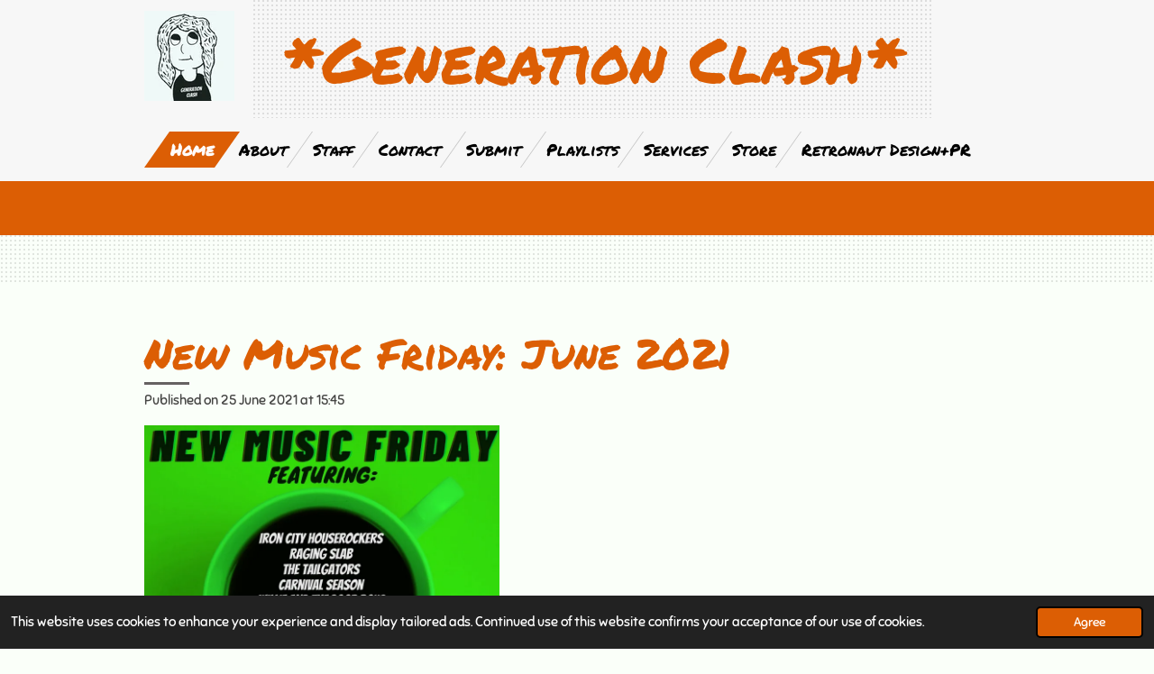

--- FILE ---
content_type: text/css
request_url: https://primary.jwwb.nl/public/q/m/s/temp-myahukbkehaoxprdgixk/style.css?bust=1768825090
body_size: 30412
content:
:root,:host{--jw-scale:15 / 16}html{width:100%;height:100%;min-height:100%;font-size:10px}body{height:auto;min-height:100%;width:100%;position:relative;-webkit-font-smoothing:antialiased}ul,ol{padding-left:1.5em}ul{list-style-type:disc}ol{list-style-type:decimal}ul ul,ol ul{list-style-type:circle}ol ol,ul ol{list-style-type:lower-latin}a,button{-webkit-tap-highlight-color:rgba(0,0,0,0);-webkit-tap-highlight-color:transparent}a:focus:not(:focus-visible){outline:none}.jw-breadcrumbs{margin-bottom:1em;margin-top:-1.5rem}@media (max-width:960px){.jw-breadcrumbs .jw-breadcrumbs{margin-top:-0.5rem}}.jw-breadcrumbs ol{margin:0;padding:0;list-style:none;display:flex}.jw-breadcrumbs__separator{margin:0 .4em}.jw-breadcrumbs__link--current{color:inherit;text-decoration:none}.clear{*zoom:1}.clear:before,.clear:after{display:table;content:'';line-height:0}.clear:after{clear:both}.jw-menu>.jw-menu-item{background:transparent}.jw-menu-link{color:#000}.jw-menu-link:hover{color:#dc5e04;background:#dc5e04}.jw-menu-link--icon [class^='website-rendering-icon-']:before{transform:scale(1.25)}.jw-menu-link--icon>span:last-child{margin-left:.5em}.jw-menu-item>.jw-menu-link:hover,.jw-menu-is-hover>.jw-menu-link{color:#dc5e04;background:#dc5e04}.jw-submenu{background:rgba(0,0,0,0.8)}.jw-submenu .jw-menu-link{color:white}.jw-submenu .jw-menu-item>.jw-menu-link:hover,.jw-submenu .jw-menu-is-hover>.jw-menu-link{background:#dc5e04;color:#fff}.jw-icon-badge-wrapper{position:relative;display:inline-block;line-height:1em}.jw-icon-badge{background:#dc5e04;color:#fff;display:block;border-radius:50%;font-size:.6em;font-family:monospace;width:1.7em;height:1.7em;position:absolute;top:-0.9em;right:-0.7em;text-align:center;line-height:1.8em;font-weight:bold;transition:200ms ease}.mobile-bar--accent .jw-icon-badge{background:#fb8531}.jw-menu-link:hover .jw-icon-badge,.jw-menu-is-active .jw-icon-badge{background:#fb7718}.jw-menu-cta{--jw-button-color-125:#dc5e04;--jw-button-color-on-125:#fff;--jw-button-color-125-accent:#f56904;--jw-button-color-on-125-accent:#fff;--jw-button-color-450:#b94f03}.jw-menu-cta .jw-btn{--jw-button-background-color-default:var(--jw-button-background-color-flat);--jw-button-background-color-hover-default:var(--jw-button-background-color-hover-flat);--jw-button-content-color-default:var(--jw-button-content-color-flat);--jw-button-content-color-hover-default:var(--jw-button-content-color-hover-flat);--jw-button-border-color-default:var(--jw-button-border-color-flat);--jw-button-border-color-hover-default:var(--jw-button-border-color-hover-flat);--jw-button-border-width-default:var(--jw-button-border-width-flat)}.jw-menu{display:flex;flex-wrap:wrap;*zoom:1;font-size:1.8rem;font-family:"Permanent Marker","cursive"}.jw-menu:before,.jw-menu:after{display:table;content:'';line-height:0}.jw-menu:after{clear:both}.jw-menu,.jw-submenu{list-style:none;margin:0;padding:0}.jw-menu-item,.jw-menu-link{position:relative;box-sizing:border-box}.jw-menu-item:hover>.jw-submenu,.jw-menu-item.jw-menu-is-hover>.jw-submenu{display:block}.jw-menu-is-desktop .jw-submenu{position:absolute;z-index:1020;box-shadow:0 1px 3px rgba(0,0,0,0.2);border-radius:0}.jw-menu-is-desktop .jw-submenu .jw-menu-item>.jw-menu-link{border-radius:0}.jw-menu-is-desktop .jw-submenu .jw-menu-item:not(:first-child)>.jw-menu-link{border-top-left-radius:0 !important;border-top-right-radius:0 !important}.jw-menu-is-desktop .jw-submenu .jw-menu-item:not(:last-child)>.jw-menu-link{border-bottom-left-radius:0 !important;border-bottom-right-radius:0 !important}.jw-submenu{display:none;font-family:"Permanent Marker","cursive";font-size:1.62rem}.jw-submenu .jw-menu-item{display:list-item;width:100%}.jw-submenu .jw-menu-link{white-space:nowrap;max-width:20em;min-width:150px;text-overflow:ellipsis;overflow:hidden;transition:300ms ease}.jw-submenu .jw-menu-has-submenu .jw-menu-link{padding-right:1.8em}.jw-submenu .jw-menu-has-submenu .jw-arrow{position:absolute;right:14px}.jw-submenu .jw-arrow:after{font-family:Times, Serif;content:'▸'}.jw-submenu .jw-menu-is-active>.jw-menu-link{text-decoration:underline;border-bottom:0}.jw-menu-link{display:block;padding:5px 14px;text-decoration:none;transition:200ms ease}.jw-menu-link:hover{text-decoration:none}.jw-arrow{display:inline-block}.jw-arrow:after{font-weight:normal;font-style:normal;line-height:1;font-family:Arial, Helvetica, Times, serif;margin-left:.4em}.jw-menu-horizontal>.jw-menu-item{display:block}.jw-menu-horizontal .jw-arrow-toplevel:after{font-family:Times, Serif;content:'▾'}.jw-menu-horizontal .jw-submenu{top:100%;left:0}.jw-menu-horizontal .jw-submenu .jw-submenu{left:100%;top:0}.jw-menu-vertical{flex-direction:column}.jw-menu-vertical>.jw-menu-item{text-overflow:ellipsis}.jw-menu-vertical .jw-submenu{left:100%;top:0}.jw-menu-vertical>.jw-menu-item.jw-menu-has-submenu>.jw-menu-link{padding-right:1.5em}.jw-menu-vertical .jw-arrow-toplevel{position:absolute;right:.8em}.jw-menu-vertical .jw-arrow-toplevel:after{font-family:Times, Serif;content:'▸'}.jw-menu-is-collapsed .jw-menu-collapse{display:none !important}.jw-menu-is-mobile .jw-menu-clone{background:#f7f7f7}.jw-menu-is-mobile .jw-submenu{background:#f7f7f7}.jw-menu-is-mobile .jw-submenu .jw-menu-link{color:#000}.jw-menu-is-mobile .jw-submenu .jw-menu-item>.jw-menu-link:hover,.jw-menu-is-mobile .jw-submenu .jw-menu-is-hover>.jw-menu-link{background:#dedede;color:#dc5e04}.jw-menu-is-mobile .jw-menu-link{color:#000}.jw-menu-is-mobile .jw-menu-link:hover{background:#dedede;color:#dc5e04}.jw-menu-is-mobile .jw-menu-item>.jw-menu-link:hover,.jw-menu-is-mobile .jw-menu-is-hover>.jw-menu-link{background:#dedede;color:#dc5e04}.jw-menu-is-mobile .jw-menu-vertical .jw-arrow,.jw-menu-is-mobile .jw-menu-horizontal .jw-arrow{color:#000;background:#eaeaea}.jw-menu-is-mobile .jw-menu-vertical .jw-arrow:hover,.jw-menu-is-mobile .jw-menu-horizontal .jw-arrow:hover{background:#ddd}.jw-menu-is-mobile .jw-menu-vertical .jw-arrow:active,.jw-menu-is-mobile .jw-menu-horizontal .jw-arrow:active{background:#d1d1d1}.jw-menu-is-mobile .jw-menu{font-size:1.8rem}.jw-menu-is-mobile .jw-submenu{font-size:1.6rem}.jw-menu-is-mobile .jw-menu-item{display:list-item;width:100%;max-width:none}.jw-menu-is-mobile .jw-menu-link{padding:15px 15px}.jw-menu-is-mobile .jw-submenu{position:static;display:none;padding-left:1em}.jw-menu-is-mobile .jw-submenu .jw-menu-item{display:list-item}.jw-menu-is-mobile .jw-submenu .jw-menu-link{max-width:none;box-shadow:none}.jw-menu-is-mobile .jw-menu-has-submenu>.jw-menu-link{padding-right:4rem;text-overflow:ellipsis}.jw-menu-is-mobile .jw-menu-vertical .jw-menu-item,.jw-menu-is-mobile .jw-menu-horizontal .jw-menu-item{max-width:none}.jw-menu-is-mobile .jw-menu-vertical .jw-arrow,.jw-menu-is-mobile .jw-menu-horizontal .jw-arrow{display:block;position:absolute;right:0;top:0;width:4rem;height:100%;box-sizing:border-box;text-align:center;padding-top:15px}.jw-menu-is-mobile .jw-menu-vertical .jw-arrow:after,.jw-menu-is-mobile .jw-menu-horizontal .jw-arrow:after{margin:0}.jw-menu-is-mobile .jw-menu-vertical .jw-arrow-toplevel:after,.jw-menu-is-mobile .jw-menu-horizontal .jw-arrow-toplevel:after,.jw-menu-is-mobile .jw-menu-vertical .jw-arrow:after,.jw-menu-is-mobile .jw-menu-horizontal .jw-arrow:after{font-family:Times, Serif;content:'▼'}.jw-menu-is-mobile .jw-menu-item:hover>.jw-submenu,.jw-menu-is-mobile .jw-menu-item.jw-menu-is-hover>.jw-submenu{display:none}.jw-menu-is-mobile .jw-submenu-is-opened>.jw-menu-link .jw-arrow-toplevel:after,.jw-menu-is-mobile .jw-submenu-is-opened>.jw-menu-link .jw-arrow:after{font-family:Times, Serif;content:'▲'}.jw-menu-is-opened{display:block}.jw-menu-vertical>.jw-submenu>.jw-menu-is-overflowing>.jw-submenu,.jw-submenu>.jw-menu-is-overflowing>.jw-submenu{left:auto;right:100%}.jw-menu-clone{display:none}.jw-menu-is-desktop .jw-menu-clone{display:none !important}.jw-menu-is-mobile .jw-menu-clone{position:absolute;z-index:1009;left:0;right:0;transition:opacity 150ms ease,
                    transform 250ms ease;box-shadow:0 0 0 2000vh rgba(11,5,0,0.4),0 2px 4px rgba(0,0,0,0.2),0 2px 30px rgba(0,0,0,0.2)}.jw-menu-is-collapsed.jw-menu-is-mobile .jw-menu-clone.jw-menu-collapse{visibility:hidden}.jw-menu-is-collapsed.jw-menu-is-mobile .jw-menu-clone.jw-menu-collapse{opacity:0;transform:translate(0, -200px);transition:opacity 150ms ease,
                        transform 200ms ease,
                        visibility 200ms}.jw-menu-is-mobile .jw-menu-copy{display:none}.jw-menu-is-mobile .jw-menu-clone{display:block}.jw-menu-is-mobile .jw-menu-cta .jw-btn{margin:1em}.jw-menu-is-mobile .jw-menu-cta .jw-btn,.jw-menu-is-mobile .jw-menu-cta .jw-btn .jw-btn-caption{width:100%;text-align:center}.jw-menu>.jw-menu-item.jw-menu-cta{display:flex;align-items:center;margin:0 0 0 auto}.jw-menu-vertical.jw-menu>.jw-menu-item.jw-menu-cta{margin-left:0}.jw-menu>.jw-menu-item.jw-menu-cta .jw-btn{margin-left:1em}.jw-menu-vertical.jw-menu>.jw-menu-item.jw-menu-cta .jw-btn{margin-left:0;margin-top:1em}body>div,:host>div{font-family:"Sniglet","fantasy";line-height:1.67;font-size:1.5rem;color:#181717}body>div .jw-icon-image__inner,:host>div .jw-icon-image__inner{background-color:#dc5e04}body>div .jw-image-is-square .jw-icon-image,:host>div .jw-image-is-square .jw-icon-image,body>div .jw-image-is-rounded .jw-icon-image,:host>div .jw-image-is-rounded .jw-icon-image,body>div .jw-image-is-round .jw-icon-image,:host>div .jw-image-is-round .jw-icon-image{background-color:#dc5e04}body>div .jw-image-is-square .jw-icon-image__inner,:host>div .jw-image-is-square .jw-icon-image__inner,body>div .jw-image-is-rounded .jw-icon-image__inner,:host>div .jw-image-is-rounded .jw-icon-image__inner,body>div .jw-image-is-round .jw-icon-image__inner,:host>div .jw-image-is-round .jw-icon-image__inner{background-color:#fafff9}@media (max-width:960px){body>div,:host>div{line-height:1.5865}}@media (max-width:768px){body>div,:host>div{line-height:1.503;font-size:1.37rem}}body>div a,:host>div a,body>div .jw-link-color,:host>div .jw-link-color{color:#dc5e04;text-decoration:none}body>div a:hover,:host>div a:hover,body>div .jw-link-color:hover,:host>div .jw-link-color:hover{color:#fb7718;text-decoration:underline}body>div p,:host>div p,body>div ol,:host>div ol,body>div ul,:host>div ul{margin-top:0;margin-bottom:.8em}body>div span[style*='color'] a,:host>div span[style*='color'] a{color:inherit}body>div button,:host>div button{line-height:1.67}body>div .jw-text-small,:host>div .jw-text-small{font-size:1.05rem}body>div .jw-accent-text-color,:host>div .jw-accent-text-color{color:#dc5e04}body>div .jw-accent-background,:host>div .jw-accent-background{color:#fffcfa;background-color:#dc5e04}body>div .jw-accent-background a,:host>div .jw-accent-background a,body>div .jw-accent-background .jw-link-button,:host>div .jw-accent-background .jw-link-button{color:#fffcfa}body>div .jw-accent-border-link-color,:host>div .jw-accent-border-link-color{border-color:#dc5e04}body>div .jw-accent-border-color,:host>div .jw-accent-border-color{border-color:#181717}.jw-section h1,.jw-section h2,.jw-section h3,.jw-section h4,.jw-section h5,.jw-section h6{line-height:1.169;color:#dc5e04;font-family:"Permanent Marker","cursive";font-weight:400;font-style:normal}@media (max-width:768px){.jw-section h1,.jw-section h2,.jw-section h3,.jw-section h4,.jw-section h5,.jw-section h6{line-height:1.1}}@media (max-width:960px){.jw-section h1,.jw-section h2,.jw-section h3,.jw-section h4,.jw-section h5,.jw-section h6{line-height:1.11055}}.jw-section h1 a,.jw-section h2 a,.jw-section h3 a,.jw-section h4 a,.jw-section h5 a,.jw-section h6 a,.jw-section h1 .jw-link-color,.jw-section h2 .jw-link-color,.jw-section h3 .jw-link-color,.jw-section h4 .jw-link-color,.jw-section h5 .jw-link-color,.jw-section h6 .jw-link-color{text-decoration:underline;color:#dc5e04}.jw-section h1 a:hover,.jw-section h2 a:hover,.jw-section h3 a:hover,.jw-section h4 a:hover,.jw-section h5 a:hover,.jw-section h6 a:hover,.jw-section h1 .jw-link-color:hover,.jw-section h2 .jw-link-color:hover,.jw-section h3 .jw-link-color:hover,.jw-section h4 .jw-link-color:hover,.jw-section h5 .jw-link-color:hover,.jw-section h6 .jw-link-color:hover{color:#fb7718}.jw-section .product-page .product__price__price{color:#dc5e04}.jw-section .jw-heading-200{font-size:7rem;margin-top:5.4rem;margin-bottom:1.95rem}@media (max-width:960px){.jw-section .jw-heading-200{font-size:5.17rem;margin-top:4.575rem;margin-bottom:1.675rem}}@media (max-width:768px){.jw-section .jw-heading-200{font-size:4.25rem;margin-top:4.1625rem;margin-bottom:1.5375rem}}.jw-section .jw-heading-150{font-size:5.25rem;margin-top:4.6125rem;margin-bottom:1.6875rem}@media (max-width:960px){.jw-section .jw-heading-150{font-size:4rem;margin-top:4.05rem;margin-bottom:1.5rem}}@media (max-width:768px){.jw-section .jw-heading-150{font-size:3.38rem;margin-top:3.76875rem;margin-bottom:1.40625rem}}.jw-section .jw-heading-130{font-size:4.55rem;margin-top:4.2975rem;margin-bottom:1.5825rem}@media (max-width:960px){.jw-section .jw-heading-130{font-size:3.53rem;margin-top:3.84rem;margin-bottom:1.43rem}}@media (max-width:768px){.jw-section .jw-heading-130{font-size:3.02rem;margin-top:3.61125rem;margin-bottom:1.35375rem}}.jw-section .jw-heading-120{font-size:4.2rem;margin-top:4.14rem;margin-bottom:1.53rem}@media (max-width:960px){.jw-section .jw-heading-120{font-size:3.3rem;margin-top:3.735rem;margin-bottom:1.395rem}}@media (max-width:768px){.jw-section .jw-heading-120{font-size:2.85rem;margin-top:1.2em;margin-bottom:.45em}}.jw-section h1,.jw-section .jw-heading-100{font-size:3.5rem;margin-top:3.825rem;margin-bottom:1.425rem}@media (max-width:960px){.jw-section h1,.jw-section .jw-heading-100{font-size:2.83rem;margin-top:1.2em;margin-bottom:.45em}}@media (max-width:768px){.jw-section h1,.jw-section .jw-heading-100{font-size:2.5rem;margin-top:1.2em;margin-bottom:.45em}}.jw-section h2,.jw-section .jw-heading-85{font-size:2.98rem;margin-top:1.2em;margin-bottom:.45em}@media (max-width:960px){.jw-section h2,.jw-section .jw-heading-85{font-size:2.48rem;margin-top:1.2em;margin-bottom:.45em}}@media (max-width:768px){.jw-section h2,.jw-section .jw-heading-85{font-size:2.24rem;margin-top:1.2em;margin-bottom:.45em}}.jw-section h3,.jw-section .jw-heading-70{font-size:2.45rem;margin-top:1.2em;margin-bottom:.45em}@media (max-width:960px){.jw-section h3,.jw-section .jw-heading-70{font-size:2.13rem;margin-top:1.2em;margin-bottom:.45em}}@media (max-width:768px){.jw-section h3,.jw-section .jw-heading-70{font-size:1.97rem;margin-top:1.2em;margin-bottom:.45em}}.jw-section h4{font-size:1.68rem;margin-top:1.2em;margin-bottom:.45em}@media (max-width:960px){.jw-section h4{font-size:1.62rem;margin-top:1.2em;margin-bottom:.45em}}@media (max-width:768px){.jw-section h4{font-size:1.59rem;margin-top:1.2em;margin-bottom:.45em}}.jw-section-blackwhite{line-height:1.67;font-size:1.5rem;color:#000}.jw-section-blackwhite .jw-icon-image__inner{background-color:#000}.jw-section-blackwhite .jw-image-is-square .jw-icon-image,.jw-section-blackwhite .jw-image-is-rounded .jw-icon-image,.jw-section-blackwhite .jw-image-is-round .jw-icon-image{background-color:#000}.jw-section-blackwhite .jw-image-is-square .jw-icon-image__inner,.jw-section-blackwhite .jw-image-is-rounded .jw-icon-image__inner,.jw-section-blackwhite .jw-image-is-round .jw-icon-image__inner{background-color:#fff}@media (max-width:960px){.jw-section-blackwhite{line-height:1.5865}}@media (max-width:768px){.jw-section-blackwhite{line-height:1.503;font-size:1.37rem}}.jw-section-blackwhite a,.jw-section-blackwhite .jw-link-color{color:#000;text-decoration:underline}.jw-section-blackwhite a:hover,.jw-section-blackwhite .jw-link-color:hover{color:#1a1a1a;text-decoration:underline}.jw-section-blackwhite p,.jw-section-blackwhite ol,.jw-section-blackwhite ul{margin-top:0;margin-bottom:.8em}.jw-section-blackwhite span[style*='color'] a{color:inherit}.jw-section-blackwhite button{line-height:1.67}.jw-section-blackwhite .jw-text-small{font-size:1.05rem}.jw-section-blackwhite .jw-accent-text-color{color:#000}.jw-section-blackwhite .jw-accent-background{color:#8c8c8c;background-color:#000}.jw-section-blackwhite .jw-accent-background a,.jw-section-blackwhite .jw-accent-background .jw-link-button{color:#8c8c8c}.jw-section-blackwhite .jw-accent-border-link-color{border-color:#000}.jw-section-blackwhite .jw-accent-border-color{border-color:#000}@media (min-width:960px){.jw-section-sidebar{line-height:1.503}}.jw-section-white{line-height:1.67;font-size:1.5rem;color:#181717}.jw-section-white .jw-icon-image__inner{background-color:#dc5e04}.jw-section-white .jw-image-is-square .jw-icon-image,.jw-section-white .jw-image-is-rounded .jw-icon-image,.jw-section-white .jw-image-is-round .jw-icon-image{background-color:#dc5e04}.jw-section-white .jw-image-is-square .jw-icon-image__inner,.jw-section-white .jw-image-is-rounded .jw-icon-image__inner,.jw-section-white .jw-image-is-round .jw-icon-image__inner{background-color:white}@media (max-width:960px){.jw-section-white{line-height:1.5865}}@media (max-width:768px){.jw-section-white{line-height:1.503;font-size:1.37rem}}.jw-section-white a,.jw-section-white .jw-link-color{color:#dc5e04;text-decoration:none}.jw-section-white a:hover,.jw-section-white .jw-link-color:hover{color:#fb7718;text-decoration:underline}.jw-section-white p,.jw-section-white ol,.jw-section-white ul{margin-top:0;margin-bottom:.8em}.jw-section-white span[style*='color'] a{color:inherit}.jw-section-white button{line-height:1.67}.jw-section-white .jw-text-small{font-size:1.05rem}.jw-section-white .jw-accent-text-color{color:#dc5e04}.jw-section-white .jw-accent-background{color:#fffcfa;background-color:#dc5e04}.jw-section-white .jw-accent-background a,.jw-section-white .jw-accent-background .jw-link-button{color:#fffcfa}.jw-section-white .jw-accent-border-link-color{border-color:#dc5e04}.jw-section-white .jw-accent-border-color{border-color:#181717}.jw-section-white h1,.jw-section-white h2,.jw-section-white h3,.jw-section-white h4,.jw-section-white h5,.jw-section-white h6{line-height:1.169;color:#dc5e04;font-family:"Permanent Marker","cursive";font-weight:400;font-style:normal}@media (max-width:768px){.jw-section-white h1,.jw-section-white h2,.jw-section-white h3,.jw-section-white h4,.jw-section-white h5,.jw-section-white h6{line-height:1.1}}@media (max-width:960px){.jw-section-white h1,.jw-section-white h2,.jw-section-white h3,.jw-section-white h4,.jw-section-white h5,.jw-section-white h6{line-height:1.11055}}.jw-section-white h1 a,.jw-section-white h2 a,.jw-section-white h3 a,.jw-section-white h4 a,.jw-section-white h5 a,.jw-section-white h6 a,.jw-section-white h1 .jw-link-color,.jw-section-white h2 .jw-link-color,.jw-section-white h3 .jw-link-color,.jw-section-white h4 .jw-link-color,.jw-section-white h5 .jw-link-color,.jw-section-white h6 .jw-link-color{text-decoration:underline;color:#dc5e04}.jw-section-white h1 a:hover,.jw-section-white h2 a:hover,.jw-section-white h3 a:hover,.jw-section-white h4 a:hover,.jw-section-white h5 a:hover,.jw-section-white h6 a:hover,.jw-section-white h1 .jw-link-color:hover,.jw-section-white h2 .jw-link-color:hover,.jw-section-white h3 .jw-link-color:hover,.jw-section-white h4 .jw-link-color:hover,.jw-section-white h5 .jw-link-color:hover,.jw-section-white h6 .jw-link-color:hover{color:#fb7718}.jw-section-white .product-page .product__price__price{color:#dc5e04}.jw-section-white .jw-heading-200{font-size:7rem;margin-top:5.4rem;margin-bottom:1.95rem}@media (max-width:960px){.jw-section-white .jw-heading-200{font-size:5.17rem;margin-top:4.575rem;margin-bottom:1.675rem}}@media (max-width:768px){.jw-section-white .jw-heading-200{font-size:4.25rem;margin-top:4.1625rem;margin-bottom:1.5375rem}}.jw-section-white .jw-heading-150{font-size:5.25rem;margin-top:4.6125rem;margin-bottom:1.6875rem}@media (max-width:960px){.jw-section-white .jw-heading-150{font-size:4rem;margin-top:4.05rem;margin-bottom:1.5rem}}@media (max-width:768px){.jw-section-white .jw-heading-150{font-size:3.38rem;margin-top:3.76875rem;margin-bottom:1.40625rem}}.jw-section-white .jw-heading-130{font-size:4.55rem;margin-top:4.2975rem;margin-bottom:1.5825rem}@media (max-width:960px){.jw-section-white .jw-heading-130{font-size:3.53rem;margin-top:3.84rem;margin-bottom:1.43rem}}@media (max-width:768px){.jw-section-white .jw-heading-130{font-size:3.02rem;margin-top:3.61125rem;margin-bottom:1.35375rem}}.jw-section-white .jw-heading-120{font-size:4.2rem;margin-top:4.14rem;margin-bottom:1.53rem}@media (max-width:960px){.jw-section-white .jw-heading-120{font-size:3.3rem;margin-top:3.735rem;margin-bottom:1.395rem}}@media (max-width:768px){.jw-section-white .jw-heading-120{font-size:2.85rem;margin-top:1.2em;margin-bottom:.45em}}.jw-section-white h1,.jw-section-white .jw-heading-100{font-size:3.5rem;margin-top:3.825rem;margin-bottom:1.425rem}@media (max-width:960px){.jw-section-white h1,.jw-section-white .jw-heading-100{font-size:2.83rem;margin-top:1.2em;margin-bottom:.45em}}@media (max-width:768px){.jw-section-white h1,.jw-section-white .jw-heading-100{font-size:2.5rem;margin-top:1.2em;margin-bottom:.45em}}.jw-section-white h2,.jw-section-white .jw-heading-85{font-size:2.98rem;margin-top:1.2em;margin-bottom:.45em}@media (max-width:960px){.jw-section-white h2,.jw-section-white .jw-heading-85{font-size:2.48rem;margin-top:1.2em;margin-bottom:.45em}}@media (max-width:768px){.jw-section-white h2,.jw-section-white .jw-heading-85{font-size:2.24rem;margin-top:1.2em;margin-bottom:.45em}}.jw-section-white h3,.jw-section-white .jw-heading-70{font-size:2.45rem;margin-top:1.2em;margin-bottom:.45em}@media (max-width:960px){.jw-section-white h3,.jw-section-white .jw-heading-70{font-size:2.13rem;margin-top:1.2em;margin-bottom:.45em}}@media (max-width:768px){.jw-section-white h3,.jw-section-white .jw-heading-70{font-size:1.97rem;margin-top:1.2em;margin-bottom:.45em}}.jw-section-white h4{font-size:1.68rem;margin-top:1.2em;margin-bottom:.45em}@media (max-width:960px){.jw-section-white h4{font-size:1.62rem;margin-top:1.2em;margin-bottom:.45em}}@media (max-width:768px){.jw-section-white h4{font-size:1.59rem;margin-top:1.2em;margin-bottom:.45em}}.jw-element-form-success{color:var(--w-link-color);border-color:var(--w-link-color)}.jw-element-form-error{color:var(--w-form-error-color);border-color:var(--w-form-error-color)}.jw-section-content .jw-element-form-is-error .jw-element-form-input-text,.jw-section-sidebar .jw-element-form-is-error .jw-element-form-input-text,.jw-section-footer .jw-element-form-is-error .jw-element-form-input-text{border-color:var(--w-form-error-color)}.jw-section-content .jw-element-form-is-error .jw-element-form-input-text:focus,.jw-section-sidebar .jw-element-form-is-error .jw-element-form-input-text:focus,.jw-section-footer .jw-element-form-is-error .jw-element-form-input-text:focus{box-shadow:0 0 0 2px hsl(from var(--w-form-error-color) h s l / 50%),0 0 rgba(0,0,0,0)}.jw-is-no-sidebar .jw-sidebar-toggle{display:none}.jw-header{float:left;position:relative}.jw-header-text-toggle,.jw-header-image-toggle,.jw-header-plain-text-toggle{display:none}.jw-header-is-text .jw-header-text-toggle{display:block}.jw-header-is-image .jw-header-text-toggle{display:none}.jw-header-is-image .jw-header-image-toggle{display:block}.jw-header-is-image .jw-header{line-height:0}.jw-header-image{width:100%;height:auto;position:relative}.jw-header-is-image .jw-header-image{display:block}.jw-header-is-image-text .jw-header-text-toggle,.jw-header-is-image-text .jw-header-image-toggle{display:block}.jw-header-is-image-text .jw-header-image-toggle{margin-right:20px}.jw-header-title,.jw-header-slogan{line-height:1;margin:0;color:#dc5e04;font-family:"Permanent Marker","cursive";font-weight:400;font-style:normal;font-size:3.5rem;display:inline}.jw-header-title,.jw-header-slogan,.jw-header-title:hover,.jw-header-slogan:hover{text-decoration:none}a.jw-header-title:hover{color:rgba(220,94,4,0.8)}.jw-header-slogan{color:#dc5e04;font-size:1.5rem}.jw-menu-is-mobile .jw-header{display:none}.jw-slideshow--multiple>ul{list-style:none;margin:0;padding:0}.jw-slideshow--multiple .jw-slideshow-slide{display:none}.jw-slideshow--multiple .jw-slideshow-slide:first-child{display:block}.jw-slideshow .bx-wrapper .jw-slideshow-slide{display:block}.jw-slideshow .bx-wrapper{position:relative;margin:0 auto;padding:0;*zoom:1;z-index:0}.jw-slideshow .bx-wrapper img{max-width:100%;display:block}.jw-slideshow .bx-viewport ul{padding:0;margin:0}.jw-slideshow .bx-viewport li{list-style:none}.jw-slideshow .bx-controls-direction{position:absolute;top:50%;width:100%}.jw-slideshow .bx-prev,.jw-slideshow .bx-next{position:absolute;font-weight:bold;font-family:'Comic Sans MS','TSCu_Comic',cursive;line-height:3rem;margin-top:-1.5rem;width:3rem;height:3rem;outline:0;text-align:center;text-decoration:none;z-index:55;background:#dc5e04;color:#fff;transition:opacity 150ms ease;font-size:1.6rem;border-radius:0}.jw-slideshow .bx-prev:hover,.jw-slideshow .bx-next:hover{opacity:.8;color:#fff;text-decoration:none}.jw-slideshow .bx-prev.disabled,.jw-slideshow .bx-next.disabled{display:none}@media (width < 750px){.jw-slideshow .bx-prev,.jw-slideshow .bx-next{transform:scale(.75)}}.jw-slideshow .bx-prev{left:1rem}.jw-slideshow .bx-prev>i::before{margin:0 0 0 -0.1em}.jw-slideshow .bx-next{right:1rem}.jw-slideshow .bx-next>i::before{margin:0 -0.1em 0 0}@media (width < 750px){.jw-slideshow .bx-prev{left:0}.jw-slideshow .bx-next{right:0}}.jw-slideshow .bx-caption{color:white;font-weight:400;font-style:normal;line-height:1;font-family:"Permanent Marker","cursive";text-align:center;width:100%;max-width:var(--simple-brick-max-width);display:none;padding-block:10px;position:relative;z-index:10;box-sizing:border-box}.jw-slideshow .bx-caption .mce-content-body{cursor:default}.jw-slideshow .bx-caption .mce-edit-focus{cursor:text}.jw-slideshow .bx-caption .bx-edit{display:inline-block}.jw-slideshow-slide-content--no-backdrop .bx-caption{text-shadow:0 1px 3px rgba(0,0,0,0.45)}.jw-slideshow-slide-content--captions .bx-caption{display:block}.jw-slideshow .bx-caption-wrapper{z-index:1;display:flex;align-items:center;justify-content:center;width:100%;padding-inline:50px}@media (width < 750px){.jw-slideshow .bx-caption-wrapper{padding-inline:25px}}.jw-slideshow--multiple.jw-slideshow .bx-caption-wrapper{padding-inline:60px}@media (width < 750px){.jw-slideshow--multiple.jw-slideshow .bx-caption-wrapper{padding-inline:40px}}.jw-slideshow{position:relative;margin:0}.jw-slideshow-slide-content{overflow:hidden;position:relative;background-position:50% 50%;background-repeat:no-repeat;display:flex;align-items:center}.jw-slideshow-slide-content-height-enforcer-wrapper{display:block;width:100%;margin-left:-100%;flex-shrink:0}.jw-slideshow-slide-content-height-enforcer{width:1px;margin-left:-1px}.jw-slideshow-slide-content.jw-slideshow-slide-content--display-cover{background-size:cover}.jw-slideshow-slide-content.jw-slideshow-slide-content--display-contain{background-size:contain}.jw-slideshow-sub-title,.jw-slideshow-btn.jw-btn--size-medium{font-size:1.9rem;line-height:1.2em}@media screen and (max-width:750px){.jw-slideshow-sub-title,.jw-slideshow-btn.jw-btn--size-medium{font-size:1.33rem}}@media screen and (max-width:500px){.jw-slideshow-sub-title,.jw-slideshow-btn.jw-btn--size-medium{font-size:.95rem}}.jw-slideshow-title{font-size:3.8rem;line-height:120% !important}@media (width < 960px){.jw-slideshow-title{font-size:3.04rem}}@media (width < 750px){.jw-slideshow-title{font-size:2.66rem}}@media (width < 620px){.jw-slideshow-title{font-size:max(1.9rem, 1.9em)}}@media (width < 540px){.jw-slideshow-title{font-size:max(1.52rem, 1.7em)}}@media (width < 420px){.jw-slideshow-title{font-size:max(1.33rem, 1.5em)}}.banner-lg{font-size:120%}.banner-lg .jw-slideshow-title{font-size:4.56rem;line-height:120% !important}@media (width < 960px){.banner-lg .jw-slideshow-title{font-size:3.648rem}}@media (width < 750px){.banner-lg .jw-slideshow-title{font-size:3.192rem}}@media (width < 620px){.banner-lg .jw-slideshow-title{font-size:max(2.28rem, 1.9em)}}@media (width < 540px){.banner-lg .jw-slideshow-title{font-size:max(1.824rem, 1.7em)}}@media (width < 420px){.banner-lg .jw-slideshow-title{font-size:max(1.596rem, 1.5em)}}.banner-sm{font-size:85%}.banner-sm .jw-slideshow-title{font-size:3.23rem;line-height:120% !important}@media (width < 960px){.banner-sm .jw-slideshow-title{font-size:2.584rem}}@media (width < 750px){.banner-sm .jw-slideshow-title{font-size:2.261rem}}@media (width < 620px){.banner-sm .jw-slideshow-title{font-size:max(1.615rem, 1.9em)}}@media (width < 540px){.banner-sm .jw-slideshow-title{font-size:max(1.292rem, 1.7em)}}@media (width < 420px){.banner-sm .jw-slideshow-title{font-size:max(1.1305rem, 1.5em)}}.jw-slideshow-sub-title,.jw-slideshow-btn.jw-btn--size-medium{font-size:1.4em}@media (width < 750px){.jw-slideshow-sub-title,.jw-slideshow-btn.jw-btn--size-medium{font-size:1.3em}}@media (width < 500px){.jw-slideshow-sub-title,.jw-slideshow-btn.jw-btn--size-medium{font-size:1.2em}}.jw-slideshow .bx-caption .jw-slideshow-btn,.jw-slideshow .bx-caption .jw-slideshow-sub-title{display:inline-block;margin:10px 0;transition:margin 300ms}.jw-slideshow .jw-slideshow-btn{text-shadow:none}.jw-slideshow .jw-info-label{font-weight:normal;font-style:none;text-shadow:none;left:50%}.jw-slideshow.banner-sm .bx-caption .jw-slideshow-btn,.jw-slideshow.banner-sm .jw-slideshow-sub-title{margin:5px 0 0 0}.jw-slideshow.banner-md .bx-caption .jw-slideshow-btn,.jw-slideshow.banner-md .jw-slideshow-sub-title{margin:25px 0 0 0}.jw-slideshow.banner-lg .bx-caption .jw-slideshow-btn,.jw-slideshow.banner-lg .jw-slideshow-sub-title{margin:30px 0 0 0}.jw-slideshow__scroll-arrow{visibility:hidden;position:absolute;z-index:1;left:0;right:0;bottom:1rem;margin:auto;width:5.6rem;height:5.2rem;text-align:center;line-height:4rem;font-size:4rem;color:white;text-shadow:0 2px 2px rgba(0,0,0,0.4);cursor:pointer}.banner-lg.jw-slideshow--height-ratio .jw-slideshow__scroll-arrow{visibility:visible}.jw-slideshow__scroll-arrow>i{display:block;line-height:inherit;transition:transform 150ms ease}.jw-slideshow__scroll-arrow:hover>i{transform:translate(0, .5rem)}.jw-is-no-slideshow .jw-slideshow-toggle{display:none}body{background-color:#fafff9}.jw-background{width:100%;height:100%;background-color:#fafff9;background-size:auto;background-repeat:repeat;background-position:top left;position:absolute;opacity:1;background-image:none}.jw-body{min-height:100%;*zoom:1;height:100%;position:relative}.jw-body:before,.jw-body:after{display:table;content:'';line-height:0}.jw-body:after{clear:both}@media (max-width:960px){.message-bar{order:-1}}.jw-menu-is-mobile .message-bar{z-index:1010}.message-bar--accent{background:#dc5e04;color:#fff}.message-bar-usps{min-height:2.67em}.jw-mobile-header{background:#f7f7f7}.jw-mobile-text{color:#dc5e04}.jw-mobile-text:hover{color:#dc5e04}.jw-mobile-menu__button{background:#dc5e04;color:#fff;outline:0}.jw-mobile-menu__button:hover{background:#e66204}.jw-mobile-menu__button:active,.jw-mobile-menu__button:focus{background:#f56904}.jw-mobile-menu__button:focus-visible{outline:1px solid currentColor;outline-offset:2px}.jw-mobile-menu__button--dummy{background:#f7f7f7}.jw-mobile-menu{display:none;width:100%;position:relative;z-index:1010;box-sizing:border-box}.jw-menu-is-mobile .jw-mobile-menu{display:flex}.jw-mobile-header{flex:1 1 auto;display:flex;justify-content:center;position:relative;padding:10px;max-height:70px;min-height:30px;box-sizing:border-box;white-space:nowrap;overflow:hidden;text-overflow:ellipsis}.jw-mobile-header a,.jw-mobile-header a:active,.jw-mobile-header a:hover{text-decoration:none}.jw-header-is-image-text .jw-mobile-header,.jw-header-is-text .jw-mobile-header,.jw-header-is-image .jw-mobile-header{min-height:100%;flex-direction:column}.jw-mobile-header-content{display:inline-flex;align-content:center;justify-content:center;height:100%}.jw-mobile-header-content:focus-visible{outline:1px solid currentColor;outline-offset:2px}.jw-mobile-logo{display:block;max-height:50px;max-width:100%;-o-object-fit:contain;object-fit:contain}.jw-mobile-header--text .jw-mobile-logo{display:none}.jw-mobile-text{box-sizing:border-box;min-width:0;max-width:100%;max-height:100%;display:inline-flex;align-items:center;justify-content:center;font-size:3rem;font-family:"Permanent Marker","cursive";font-weight:400;font-style:normal;line-height:1;text-decoration:none}.jw-mobile-text>span{margin:-10px;padding:10px;max-width:100%;max-height:50px;overflow:hidden;text-overflow:ellipsis}.jw-mobile-text:hover{text-decoration:none}.jw-mobile-text:focus-visible{outline:1px solid currentColor;outline-offset:2px}@media (max-width:639px){.jw-mobile-header--image .jw-mobile-text,.jw-mobile-header--image-text .jw-mobile-logo--landscape~.jw-mobile-text{display:none}}.jw-mobile-header--image-text .jw-mobile-text{margin-left:10px}.jw-mobile-menu__button{display:flex;align-items:center;justify-content:center;flex:0 0 auto;width:44px;min-height:40px;padding:9px 9px;box-sizing:border-box;border:0;cursor:pointer;font-size:18px;line-height:18px;transition:color 200ms ease}.jw-mobile-menu__button--dummy{flex:0 99999 auto;padding:0;cursor:default;pointer-events:none}body:not(.jw-menu-is-mobile) .jw-mobile-toggle{display:none}.jw-mobile-menu-search{display:none;position:absolute;z-index:1011;top:0;left:0;right:0;bottom:0;background:rgba(0,0,0,0.5);transition:background 300ms ease,
        visibility 300ms linear}.jw-menu-is-mobile .jw-mobile-menu-search{display:block}.jw-mobile-menu-search--hidden{visibility:hidden;pointer-events:none;background:transparent}.jw-mobile-menu-search__box{position:absolute;z-index:1012;top:0;left:0;right:0;display:flex;height:50px;transition:transform 300ms cubic-bezier(.215, .61, .355, 1)}.jw-mobile-menu-search--hidden .jw-mobile-menu-search__box{transform:translate(0, -100%)}.jw-mobile-menu-search__input{flex:1 1 auto;padding:16px;border:0;background:white;outline:none}.jw-mobile-menu-search__button.jw-btn{width:44px;justify-content:center;align-items:center;padding:16px;font-size:18px;line-height:18px}.mobile-bar--accent{background:#dc5e04}.mobile-bar--accent .mobile-bar__item{color:#fff}.mobile-bar--accent .mobile-bar__item:hover{background:#c35304}.jw-popover-container--inline{display:inline}.jw-popover-container--modal{position:fixed;z-index:2101;top:0;left:0;right:0;bottom:0;display:flex;align-items:center;justify-content:center}.jw-popover-backdrop{position:fixed;z-index:2100;top:0;left:0;right:0;bottom:0;background:rgba(0,0,0,0.2);transition:visibility 200ms,
        opacity 200ms ease}.is-hidden .jw-popover-backdrop{visibility:hidden;opacity:0}.jw-popover{position:relative;z-index:2101;text-align:left;text-transform:none;will-change:transform;transition:visibility 200ms,opacity 200ms ease,transform 200ms ease-out}.jw-popover-container--inline .jw-popover{position:absolute;bottom:-6px;width:100%;max-width:100px}.jw-popover-container--modal .jw-popover{width:100%;padding:20px}.is-hidden .jw-popover{visibility:hidden;opacity:0;transform:scale3d(.9, .9, 1);transition:visibility 200ms,opacity 200ms ease,transform 200ms ease-in}.jw-popover:focus{outline:none}.jw-popover__arrow{position:relative;z-index:1;margin:0 auto;width:0;height:0;border-style:solid;border-width:0 6px 6px 6px;border-color:transparent transparent white transparent}.jw-popover__close-button{position:absolute;right:15px;top:15px;font-size:1.3em;background-color:transparent;border:0}.jw-popover__content{position:relative;box-sizing:border-box;padding:10px;border-radius:3px;background:white;box-shadow:0 2px 10px rgba(0,0,0,0.2)}.jw-popover-container--modal .jw-popover__content{padding:15px}.jw-popover-container--inline .jw-popover__content{position:absolute;width:25em}.jw-popover-container--inline .jw-popover__content--align-right{right:0}.jw-menu-is-desktop .jw-menu-horizontal .jw-popover-container--inline .jw-popover__content{right:0}.jw-menu-is-desktop .jw-menu-vertical .jw-popover-container--inline .jw-popover__content{left:0}.jw-menu-is-desktop .jw-menu-item--left .jw-popover-container--inline .jw-popover__content{right:auto}.jw-search{display:flex}.jw-search__input{flex:1;padding:10px 12px;min-width:0;font-size:inherit;border-radius:3px 0 0 3px;transition:border-color 150ms ease}.jw-search__input:focus{outline:none}.jw-search__submit{padding:0 15px;font-size:inherit;border:0;border-radius:0 3px 3px 0;transition:background 150ms ease}.jw-search__submit:active{outline:none}.jw-popover .jw-search__input{color:#222;background:white;border:1px solid #ccc;border-right:0}.jw-popover .jw-search__input:focus{border-color:#dc5e04}.jw-popover .jw-search__submit{color:#fff;background:#dc5e04}.jw-popover .jw-search__submit:focus,.jw-popover .jw-search__submit:hover{background:#be5103}.jw-popover .jw-search__submit:active{background:#af4b03}.jw-mobile-menu-search-item{padding:1em}.jw-mobile-menu-search-item .jw-search__input{color:#222;background:white;border:1px solid #ccc;border-right:0}.jw-mobile-menu-search-item .jw-search__input:focus{border-color:#dc5e04}.jw-mobile-menu-search-item .jw-search__submit{color:#fff;background:#dc5e04}.jw-mobile-menu-search-item .jw-search__submit:focus,.jw-mobile-menu-search-item .jw-search__submit:hover{background:#be5103}.jw-mobile-menu-search-item .jw-search__submit:active{background:#af4b03}.jw-section-content .jw-search__input{color:#222;background:white;border:1px solid #a5ff93;border-right:0}.jw-section-content .jw-search__input:focus{border-color:#dc5e04}.jw-section-content .jw-search__submit{color:#fff;background:#dc5e04}.jw-section-content .jw-search__submit:focus,.jw-section-content .jw-search__submit:hover{background:#be5103}.jw-section-content .jw-search__submit:active{background:#af4b03}.jw-icon-burger{position:relative;margin-top:5px;margin-bottom:5px;-webkit-user-select:none;-moz-user-select:none;user-select:none}.jw-icon-burger,.jw-icon-burger::before,.jw-icon-burger::after{display:block;width:16px;height:2px;background-color:currentColor;border-radius:0;transform-origin:center center;transition-property:background-color,transform,width;transition-duration:200ms}.jw-icon-burger::before,.jw-icon-burger::after{content:'';position:absolute}.jw-icon-burger::before{top:-5px}.jw-icon-burger::after{top:5px}.jw-icon-burger--cross{background-color:transparent;transform:rotate(180deg)}.jw-icon-burger--cross::before,.jw-icon-burger--cross::after{width:18px}.jw-icon-burger--cross::before{transform:translate(-1px, 5px) rotate(-45deg)}.jw-icon-burger--cross::after{transform:translate(-1px, -5px) rotate(45deg)}.jw-icon-search{display:block;width:16px;height:16px}.jw-icon-search::before,.jw-icon-search::after{content:'';display:block;position:absolute}.jw-icon-search::before{width:14px;height:14px;border-radius:7px;box-shadow:inset 0 0 0 2px currentColor}.jw-icon-search::after{width:7px;height:2px;background-color:currentColor;border-radius:0 0 0 0;transform-origin:-5px 1px;transform:translate(12px, 6px) rotate(45deg)}.cc-window.cc-theme-jw{font-family:"Sniglet","fantasy";line-height:1.67;font-size:1.5rem}@media (max-width:960px){.cc-window.cc-theme-jw{line-height:1.5865}}@media (max-width:768px){.cc-window.cc-theme-jw{line-height:1.503;font-size:1.37rem}}.cc-window.cc-theme-jw .cc-allow.cc-btn,.cc-window.cc-theme-jw .cc-dismiss.cc-btn{background:#dc5e04;color:#fff;border-color:black}.cc-window.cc-theme-jw .cc-allow.cc-btn:hover,.cc-window.cc-theme-jw .cc-dismiss.cc-btn:hover{background:#fb7718;color:#fff}.jw-section .jw-element-ads h3{font-size:25px}@media (max-width:960px){.jw-section .jw-element-ads h3{font-size:20px}}.jw-section .jw-element-ads--accent{background:#dc5e04}.jw-section .jw-element-ads--accent h3{color:#fffcfa}.jw-section .jw-element-ads--tint{background:#d0ffc6}.jw-section .jw-element-ads--tint h3{color:#5d7359}:root,.strip-preview__container{--strip-content-padding-inline:15px;--strip-content-padding-block:max(2em, 20px);--strip-content-padding-block--primary:30px;--strip-content-padding-inline--split-image:15px}@media (min-width:960px){:root,.strip-preview__container{--strip-content-padding-inline:30px;--strip-content-padding-block:max(3.3em, 30px);--strip-content-padding-block--primary:50px;--strip-content-padding-inline--split-image:max(3.3em, 30px)}}@media (min-width:960px){.jw-is-sidebar .main-content{flex-direction:row;justify-content:center}.jw-is-sidebar .main-content .block-content{width:70%}.jw-is-sidebar .main-content .block-sidebar{width:30%}}.jw-section-content .product__price s,.jw-section-content .product-gallery__price s{text-decoration-color:#d9534f}.jw-section-sidebar .product__price s,.jw-section-sidebar .product-gallery__price s{text-decoration-color:#d9534f}.jw-section-footer .product__price s,.jw-section-footer .product-gallery__price s{text-decoration-color:#d9534f}.product,.product__description,.product-page__description,.product-page__social{border-color:rgba(24,23,23,0.07)}.jw-columns .jw-product .product,.image-gallery__thumbnail-item{border-radius:0}.product__free-shipping-motivator{color:#dc5e04}.jw-select{display:inline-flex;line-height:1.67}.jw-select__prefix{position:relative;margin-right:-1px}.jw-select__input{height:1.67em;box-sizing:content-box;flex:1 1 auto;min-width:0}.jw-select--size-small .jw-select__prefix,.jw-select--size-small .jw-select__input{font-size:1em;padding-top:.3em;padding-bottom:.3em;padding-left:.6em}.jw-select--size-default .jw-select__prefix,.jw-select--size-default .jw-select__input{font-size:1.3em;padding-top:.5em;padding-bottom:.5em;padding-left:.6em}.jw-select--size-large .jw-select__prefix,.jw-select--size-large .jw-select__input{font-size:1.67em;padding-top:.39em;padding-bottom:.39em;padding-left:.6em}.jw-section .cart-item{border-color:rgba(24,23,23,0.06)}.jw-section .cart-totals__row{border-color:rgba(24,23,23,0.06)}.jw-section .cart-totals__row--free_shipping_motivator,.jw-section .cart-totals__row--free_shipping .cart-totals__row-price{color:#dc5e04}.jw-section .product-quantity-input__remove{color:rgba(24,23,23,0.6)}.jw-section .product-quantity-input__remove:hover{color:#181717}.jw-section .cart-totals__tooltip{display:flex;color:rgba(24,23,23,0.6);font-size:.9em}.jw-section .cart-totals__tooltip .website-rendering-icon-help-circled{margin-right:.25em}.jw-section-white .cart-item{border-color:rgba(24,23,23,0.06)}.jw-section-white .cart-totals__row{border-color:rgba(24,23,23,0.06)}.jw-section-white .cart-totals__row--free_shipping_motivator,.jw-section-white .cart-totals__row--free_shipping .cart-totals__row-price{color:#dc5e04}.jw-section-white .product-quantity-input__remove{color:rgba(24,23,23,0.6)}.jw-section-white .product-quantity-input__remove:hover{color:#181717}.jw-section-white .cart-totals__tooltip{display:flex;color:rgba(24,23,23,0.6);font-size:.9em}.jw-section-white .cart-totals__tooltip .website-rendering-icon-help-circled{margin-right:.25em}.jw-element-image__image--placeholder,.jw-album--placeholder.jw-album--display-format-cover .jw-album-image__inner,.jw-album--placeholder.jw-album--display-format-contain .jw-album-image__image,.jw-album--placeholder.jw-album--display-format-masonry .jw-album-image__image,.fotorama--placeholder .fotorama__stage__frame,.jw-header-image--placeholder,.jw-mobile-logo--placeholder,.product--placeholder .product__image,.cart-item__image--placeholder img,.product-gallery__image--placeholder img,.product__image-container--placeholder img{background-color:#e1e6e0;box-shadow:inset 0 0 0 1px #c6cec4}.jw-section-footer .jw-element-image__image--placeholder,.jw-section-footer .jw-album--placeholder.jw-album--display-format-cover .jw-album-image__inner,.jw-section-footer .jw-album--placeholder.jw-album--display-format-contain .jw-album-image__image,.jw-section-footer .jw-album--placeholder.jw-album--display-format-masonry .jw-album-image__image,.jw-section-footer .fotorama--placeholder .fotorama__stage__frame,.jw-section-footer .jw-header-image--placeholder,.jw-section-footer .jw-mobile-logo--placeholder,.jw-section-footer .product--placeholder .product__image,.jw-section-footer .cart-item__image--placeholder img,.jw-section-footer .product-gallery__image--placeholder img,.jw-section-footer .product__image-container--placeholder img{background-color:#4d4d4d;box-shadow:inset 0 0 0 1px #666}.jw-section-sidebar .jw-element-image__image--placeholder,.jw-section-sidebar .jw-album--placeholder.jw-album--display-format-cover .jw-album-image__inner,.jw-section-sidebar .jw-album--placeholder.jw-album--display-format-contain .jw-album-image__image,.jw-section-sidebar .jw-album--placeholder.jw-album--display-format-masonry .jw-album-image__image,.jw-section-sidebar .fotorama--placeholder .fotorama__stage__frame,.jw-section-sidebar .jw-header-image--placeholder,.jw-section-sidebar .jw-mobile-logo--placeholder,.jw-section-sidebar .product--placeholder .product__image,.jw-section-sidebar .cart-item__image--placeholder img,.jw-section-sidebar .product-gallery__image--placeholder img,.jw-section-sidebar .product__image-container--placeholder img{background-color:#d9d9d9;box-shadow:inset 0 0 0 1px #bfbfbf}.jw-map--marker-accent .jw-marker__back{fill:#dc5e04}.jw-map--marker-accent .jw-marker__circle{fill:#fff}:root{--jw-swatch--heading-color:#dc5e04;--jw-swatch--heading-color--button-text-on:#fff;--jw-swatch--heading-color--button-hover:#f56904;--jw-swatch--paragraph-color:#181717;--jw-swatch--paragraph-color--button-text-on:#fff;--jw-swatch--paragraph-color--button-hover:#252323;--jw-swatch--paragraph-link-color:#dc5e04;--jw-swatch--paragraph-link-color--button-text-on:#fff;--jw-swatch--paragraph-link-color--button-hover:#f56904;--jw-swatch--accent-color:#dc5e04;--jw-swatch--accent-color--button-text-on:#fff;--jw-swatch--accent-color--button-hover:#f56904;--jw-swatch--header-color:#f7f7f7;--jw-swatch--header-color--button-text-on:#6f6f6f;--jw-swatch--header-color--button-hover:#eaeaea}:root {--w-color:#181717;--w-accent-color:#dc5e04;--w-border-color:rgba(24,23,23,0.2);--w-line-color:rgba(24,23,23,0.08);--w-link-color:#dc5e04;--w-background-color:#fafff9;--w-form-error-color:hsl(2,64%,58%)}:root {--jw-swatch--paragraph-link-color:#dc5e04;--jw-swatch--paragraph-link-color--button-text-on:#fff;--jw-swatch--paragraph-link-color--button-hover:#f56904;--jw-swatch--heading-color:#dc5e04;--jw-swatch--heading-color--button-text-on:#fff;--jw-swatch--heading-color--button-hover:#f56904;--jw-swatch--paragraph-color:#181717;--jw-swatch--paragraph-color--button-text-on:#fff;--jw-swatch--paragraph-color--button-hover:#252323;--jw-swatch--header-color:#dc5e04;--jw-swatch--header-color--button-text-on:#fff;--jw-swatch--header-color--button-hover:#f56904}.jw-element-separator,.jw-news-post,.jw-comment,.jw-columns__node--separator-left,.jw-columns__node--separator-right,.website-logout,.jw-element-accordion__heading{border-color:rgba(24,23,23,0.08)}.jw-steps__step{background-color:#fafff9;border-color:rgba(24,23,23,0.2);color:#454544}a.jw-steps__step:hover,a.jw-steps__step:focus{color:#454544}.jw-steps__step--enabled{color:#181717}a.jw-steps__step--enabled:hover,a.jw-steps__step--enabled:focus{color:#181717}.jw-steps__step--completed{background-color:#f7efe1;border-color:#dc5e04;color:#913e03}a.jw-steps__step--completed:hover,a.jw-steps__step--completed:focus{color:#913e03}.jw-steps__step--selected{background-color:#dc5e04;border-color:#dc5e04;color:#fff}a.jw-steps__step--selected:hover,a.jw-steps__step--selected:focus{color:#fff}.jw-toggle-block__label{border-color:rgba(24,23,23,0.08)}input:checked+.jw-toggle-block__label{border-color:#dc5e04;box-shadow:0 0 0 1px #dc5e04}.jw-toggle-block__label.jw-element-form-is-error,input:checked+.jw-toggle-block__label.jw-element-form-is-error{border-color:var(--w-form-error-color)}.jw-element-form-well{background:#eff3ee}.jw-element-form-input-text{border-color:rgba(29,173,0,0.5);color:#181717;background-color:#fff;box-shadow:0 0 rgba(0,0,0,0)}.jw-element-form-input-text:hover{border-color:#1dad00}.jw-element-form-input-text:focus{border-color:#dc5e04;box-shadow:0 0 0 2px #ebaf7f,0 0 rgba(0,0,0,0)}select.jw-element-form-input-text{background-image:url('data:image/svg+xml;charset=UTF-8, %3Csvg%20width%3D%2221%22%20height%3D%2211%22%20viewBox%3D%220%200%2021%2011%22%20fill%3D%22none%22%20xmlns%3D%22http%3A//www.w3.org/2000/svg%22%3E%3Cpath%20d%3D%22M10.3205%2010.7254L0.320511%200.33309L20.3205%200.333092L10.3205%2010.7254Z%22%20fill%3D%22%23181717%22%20/%3E%3C/svg%3E')}input[type='radio']:focus,input[type='checkbox']:focus{box-shadow:0 0 0 2px #dc5e04;outline:none}input[type='radio']:focus:not(:focus-visible),input[type='checkbox']:focus:not(:focus-visible){box-shadow:none}.jw-pagination__page{color:#dc5e04}.jw-pagination__page:hover{background:rgba(220,94,4,0.15);color:#dc5e04}.jw-pagination__page--active,.jw-pagination__page--active:hover{box-shadow:inset 0 0 0 2px #dc5e04;background:transparent;color:#dc5e04}.product-sticker{color:#fff;background:#dc5e04}.jw-tree-empty-placeholder{--jw-tree-empty-placeholder__border-color:rgba(24,23,23,0.8)}.jw-tree-empty-placeholder__image{background-image:url('https://assets.jwwb.nl/assets/img/content-empty.png?version=1')}.text--muted{color:#727471}.jw-element-social-share .share-button--wrapper{border-color:rgba(24,23,23,0.08)}.jw-element-rating--color-accent .jw-element-rating__icon-full{color:#dc5e04}.jw-element-rating__icon-empty{color:#b6b9b5}.jw-element-audio{--plyr-color-main:#dc5e04;--plyr-audio-controls-background:#ebf0ea;--plyr-audio-control-color:#181717;--plyr-audio-control-background-hover:#dc5e04;--plyr-audio-control-color-hover:#fff;--plyr-audio-progress-buffered-background:rgba(24,23,23,0.3);--plyr-control-radius:0}.jw-element-audio .plyr--audio .plyr__controls{border-radius:0;border-color:#c1c4c0}.jw-element-video{--plyr-color-main:#dc5e04;--plyr-video-control-background-hover:#dc5e04;--plyr-video-control-color-hover:#fff}.jw-element-video--presentation-mode{--jw-placeholder-play-button-color:#dc5e04;margin:auto}.jw-element-social-follow--color-default.jw-element-social-follow--style-border .jw-element-social-follow-profile,.jw-element-social-follow--color-default.jw-element-social-follow--style-icononly .jw-element-social-follow-profile{color:#dc5e04;border-color:#dc5e04}.jw-element-social-follow--color-default.jw-element-social-follow--style-solid .jw-element-social-follow-profile{background-color:#dc5e04;color:#fff}.jw-element-social-follow__default-color-getter{color:#dc5e04}.jw-element-social-follow--color-brand.jw-element-social-follow--style-solid .jw-element-social-follow-profile--medium-discord{background-color:#5865f2}.jw-element-social-follow--color-brand.jw-element-social-follow--style-border .jw-element-social-follow-profile--medium-discord,.jw-element-social-follow--color-brand.jw-element-social-follow--style-icononly .jw-element-social-follow-profile--medium-discord{color:#5865f2;border-color:#5865f2}.jw-element-social-follow--color-brand.jw-element-social-follow--style-solid .jw-element-social-follow-profile--medium-facebook{background-color:#3b5998}.jw-element-social-follow--color-brand.jw-element-social-follow--style-border .jw-element-social-follow-profile--medium-facebook,.jw-element-social-follow--color-brand.jw-element-social-follow--style-icononly .jw-element-social-follow-profile--medium-facebook{color:#3b5998;border-color:#3b5998}.jw-element-social-follow--color-brand.jw-element-social-follow--style-solid .jw-element-social-follow-profile--medium-twitter{background-color:#000}.jw-element-social-follow--color-brand.jw-element-social-follow--style-border .jw-element-social-follow-profile--medium-twitter,.jw-element-social-follow--color-brand.jw-element-social-follow--style-icononly .jw-element-social-follow-profile--medium-twitter{color:#000;border-color:#000}.jw-element-social-follow--color-brand.jw-element-social-follow--style-solid .jw-element-social-follow-profile--medium-pinterest{background-color:#e60023}.jw-element-social-follow--color-brand.jw-element-social-follow--style-border .jw-element-social-follow-profile--medium-pinterest,.jw-element-social-follow--color-brand.jw-element-social-follow--style-icononly .jw-element-social-follow-profile--medium-pinterest{color:#e60023;border-color:#e60023}.jw-element-social-follow--color-brand.jw-element-social-follow--style-solid .jw-element-social-follow-profile--medium-instagram{background-color:#e1306c}.jw-element-social-follow--color-brand.jw-element-social-follow--style-border .jw-element-social-follow-profile--medium-instagram,.jw-element-social-follow--color-brand.jw-element-social-follow--style-icononly .jw-element-social-follow-profile--medium-instagram{color:#e1306c;border-color:#e1306c}.jw-element-social-follow--color-brand.jw-element-social-follow--style-solid .jw-element-social-follow-profile--medium-youtube{background-color:#ff0000}.jw-element-social-follow--color-brand.jw-element-social-follow--style-border .jw-element-social-follow-profile--medium-youtube,.jw-element-social-follow--color-brand.jw-element-social-follow--style-icononly .jw-element-social-follow-profile--medium-youtube{color:#ff0000;border-color:#ff0000}.jw-element-social-follow--color-brand.jw-element-social-follow--style-solid .jw-element-social-follow-profile--medium-tumblr{background-color:#35465c}.jw-element-social-follow--color-brand.jw-element-social-follow--style-border .jw-element-social-follow-profile--medium-tumblr,.jw-element-social-follow--color-brand.jw-element-social-follow--style-icononly .jw-element-social-follow-profile--medium-tumblr{color:#35465c;border-color:#35465c}.jw-element-social-follow--color-brand.jw-element-social-follow--style-solid .jw-element-social-follow-profile--medium-linkedin{background-color:#0077b5}.jw-element-social-follow--color-brand.jw-element-social-follow--style-border .jw-element-social-follow-profile--medium-linkedin,.jw-element-social-follow--color-brand.jw-element-social-follow--style-icononly .jw-element-social-follow-profile--medium-linkedin{color:#0077b5;border-color:#0077b5}.jw-element-social-follow--color-brand.jw-element-social-follow--style-solid .jw-element-social-follow-profile--medium-tiktok{background-color:#010101}.jw-element-social-follow--color-brand.jw-element-social-follow--style-border .jw-element-social-follow-profile--medium-tiktok,.jw-element-social-follow--color-brand.jw-element-social-follow--style-icononly .jw-element-social-follow-profile--medium-tiktok{color:#010101;border-color:#010101}.jw-element-social-follow--color-brand.jw-element-social-follow--style-solid .jw-element-social-follow-profile--medium-telegram{background-color:#0088cc}.jw-element-social-follow--color-brand.jw-element-social-follow--style-border .jw-element-social-follow-profile--medium-telegram,.jw-element-social-follow--color-brand.jw-element-social-follow--style-icononly .jw-element-social-follow-profile--medium-telegram{color:#0088cc;border-color:#0088cc}.jw-element-social-follow--color-brand.jw-element-social-follow--style-solid .jw-element-social-follow-profile--medium-whatsapp{background-color:#25d366}.jw-element-social-follow--color-brand.jw-element-social-follow--style-border .jw-element-social-follow-profile--medium-whatsapp,.jw-element-social-follow--color-brand.jw-element-social-follow--style-icononly .jw-element-social-follow-profile--medium-whatsapp{color:#24cf64;border-color:#24cf64}.image-gallery__main:has(.image-gallery__slides :focus-visible){outline:1px dotted #dc5e04;outline-offset:1px}.image-gallery__thumbnail-item{border-color:rgba(24,23,23,0.2)}.image-gallery__thumbnail-item:hover{border-color:rgba(24,23,23,0.5)}.image-gallery__thumbnail-item.image-gallery__thumbnail-item--active{border-color:#dc5e04}.jw-element-accordion--style-box .jw-element-accordion__heading{background-color:#dc5e04;color:#fff;border-color:#aa4903}.jw-element-accordion--style-box .jw-element-accordion__item{background-color:rgba(24,23,23,0.05)}.jw-element-accordion--style-box .jw-element-accordion__content{border-color:#aa4903}.jw-table.jw-table--header.jw-table--border th,.jw-table.jw-table--header.jw-table--striped th{background-color:#dc5e04;color:#fff}.jw-table.jw-table--border tr,.jw-table.jw-table--striped tr td{border-top:1px solid rgba(24,23,23,0.1)}.jw-table.jw-table--striped tr:nth-child(odd) td{background-color:rgba(24,23,23,0.05)}.jw-table.jw-table--hover tr:hover td{background-color:rgba(24,23,23,0.15)}.jw-table.jw-table--nowrap{white-space:nowrap}.responsive-table-container::-webkit-scrollbar-thumb{background-color:rgba(24,23,23,0.3)}.handsontable .jw-table--header.jw-table--border tr:first-child td,.handsontable .jw-table--header.jw-table--striped tr:first-child td{background-color:#dc5e04;color:#fff}.product,.product__description,.product-page__description,.product-page__social{border-color:rgba(24,23,23,0.07)}.jw-columns .jw-product .product,.image-gallery__thumbnail-item{border-radius:0}.product__free-shipping-motivator{color:#dc5e04}.product-gallery--empty{border:1px solid rgba(24,23,23,0.2);color:rgba(24,23,23,0.5)}.product-gallery__content{background:#fafff9}.product-gallery--style-bordered .product-gallery__content{border-color:rgba(24,23,23,0.2)}.product-gallery--style-bordered .product-gallery__content:hover,.product-gallery--style-clean .product-gallery__content:hover{background:#fff;border-color:rgba(24,23,23,0.5)}.product-gallery--style-bordered .product-gallery__content:focus-within,.product-gallery--style-clean .product-gallery__content:focus-within{background:#fff;border-color:rgba(24,23,23,0.5)}.product-gallery--style-image-only .product-gallery__info-container{background-color:rgba(255,255,255,0.9)}.product-gallery__price{color:#5c5d5b}.product-gallery{--button-height:35px;--select-height:calc(var(--jw-form-element-input-padding) * 2 + (15px * 1.67))}.product-gallery-filter__button{color:#dc5e04}:root ,:host {--jw-button-color-125:#dc5e04;--jw-button-color-on-125:#fff;--jw-button-color-125-accent:#f56904;--jw-button-color-on-125-accent:#fff;--jw-button-color-450:#c35304;--jw-button-border-radius-default:var(--jw-button-border-radius-square)}:root  .jw-btn,:host  .jw-btn{--jw-button-background-color-default:var(--jw-button-background-color-flat);--jw-button-background-color-hover-default:var(--jw-button-background-color-hover-flat);--jw-button-content-color-default:var(--jw-button-content-color-flat);--jw-button-content-color-hover-default:var(--jw-button-content-color-hover-flat);--jw-button-border-color-default:var(--jw-button-border-color-flat);--jw-button-border-color-hover-default:var(--jw-button-border-color-hover-flat);--jw-button-border-width-default:var(--jw-button-border-width-flat)}.jw-section-sidebar{line-height:1.67;font-size:1.3rem;color:#585858}:root .jw-section-sidebar{--w-color:#585858;--w-accent-color:#dc5e04;--w-border-color:rgba(88,88,88,0.2);--w-line-color:rgba(88,88,88,0.08);--w-link-color:#585858;--w-background-color:#f1f1f1;--w-form-error-color:hsl(2,64%,58%)}:root .jw-section-sidebar{--jw-swatch--paragraph-link-color:#585858;--jw-swatch--paragraph-link-color--button-text-on:#fff;--jw-swatch--paragraph-link-color--button-hover:#656565;--jw-swatch--heading-color:#585858;--jw-swatch--heading-color--button-text-on:#fff;--jw-swatch--heading-color--button-hover:#656565;--jw-swatch--paragraph-color:#585858;--jw-swatch--paragraph-color--button-text-on:#fff;--jw-swatch--paragraph-color--button-hover:#656565;--jw-swatch--header-color:#585858;--jw-swatch--header-color--button-text-on:#fff;--jw-swatch--header-color--button-hover:#656565}.jw-section-sidebar .jw-element-separator,.jw-section-sidebar .jw-news-post,.jw-section-sidebar .jw-comment,.jw-section-sidebar .jw-columns__node--separator-left,.jw-section-sidebar .jw-columns__node--separator-right,.jw-section-sidebar .website-logout,.jw-section-sidebar .jw-element-accordion__heading{border-color:rgba(88,88,88,0.08)}.jw-section-sidebar .jw-steps__step{background-color:#f1f1f1;border-color:rgba(88,88,88,0.2);color:#777}a.jw-section-sidebar .jw-steps__step:hover,a.jw-section-sidebar .jw-steps__step:focus{color:#777}.jw-section-sidebar .jw-steps__step--enabled{color:#585858}a.jw-section-sidebar .jw-steps__step--enabled:hover,a.jw-section-sidebar .jw-steps__step--enabled:focus{color:#585858}.jw-section-sidebar .jw-steps__step--completed{background-color:#e2e2e2;border-color:#585858;color:#323232}a.jw-section-sidebar .jw-steps__step--completed:hover,a.jw-section-sidebar .jw-steps__step--completed:focus{color:#323232}.jw-section-sidebar .jw-steps__step--selected{background-color:#585858;border-color:#585858;color:#fff}a.jw-section-sidebar .jw-steps__step--selected:hover,a.jw-section-sidebar .jw-steps__step--selected:focus{color:#fff}.jw-section-sidebar .jw-toggle-block__label{border-color:rgba(88,88,88,0.08)}input:checked+.jw-section-sidebar .jw-toggle-block__label{border-color:#585858;box-shadow:0 0 0 1px #585858}.jw-section-sidebar .jw-toggle-block__label.jw-element-form-is-error,input:checked+.jw-section-sidebar .jw-toggle-block__label.jw-element-form-is-error{border-color:var(--w-form-error-color)}.jw-section-sidebar .jw-element-form-well{background:#e5e5e5}.jw-section-sidebar .jw-element-form-input-text{border-color:rgba(152,152,152,0.5);color:#585858;background-color:#fff;box-shadow:0 0 rgba(0,0,0,0)}.jw-section-sidebar .jw-element-form-input-text:hover{border-color:#989898}.jw-section-sidebar .jw-element-form-input-text:focus{border-color:#585858;box-shadow:0 0 0 2px #a5a5a5,0 0 rgba(0,0,0,0)}.jw-section-sidebar select.jw-element-form-input-text{background-image:url('data:image/svg+xml;charset=UTF-8, %3Csvg%20width%3D%2221%22%20height%3D%2211%22%20viewBox%3D%220%200%2021%2011%22%20fill%3D%22none%22%20xmlns%3D%22http%3A//www.w3.org/2000/svg%22%3E%3Cpath%20d%3D%22M10.3205%2010.7254L0.320511%200.33309L20.3205%200.333092L10.3205%2010.7254Z%22%20fill%3D%22%23585858%22%20/%3E%3C/svg%3E')}.jw-section-sidebar input[type='radio']:focus,.jw-section-sidebar input[type='checkbox']:focus{box-shadow:0 0 0 2px #585858;outline:none}.jw-section-sidebar input[type='radio']:focus:not(:focus-visible),.jw-section-sidebar input[type='checkbox']:focus:not(:focus-visible){box-shadow:none}.jw-section-sidebar .jw-pagination__page{color:#585858}.jw-section-sidebar .jw-pagination__page:hover{background:rgba(88,88,88,0.15);color:#585858}.jw-section-sidebar .jw-pagination__page--active,.jw-section-sidebar .jw-pagination__page--active:hover{box-shadow:inset 0 0 0 2px #585858;background:transparent;color:#585858}.jw-section-sidebar .product-sticker{color:#fff;background:#585858}.jw-section-sidebar .jw-tree-empty-placeholder{--jw-tree-empty-placeholder__border-color:rgba(88,88,88,0.8)}.jw-section-sidebar .jw-tree-empty-placeholder__image{background-image:url('https://assets.jwwb.nl/assets/img/content-empty.png?version=1')}.jw-section-sidebar .text--muted{color:#959595}.jw-section-sidebar .jw-element-social-share .share-button--wrapper{border-color:rgba(88,88,88,0.08)}.jw-section-sidebar .jw-element-rating--color-accent .jw-element-rating__icon-full{color:#585858}.jw-section-sidebar .jw-element-rating__icon-empty{color:#c3c3c3}.jw-section-sidebar .jw-element-audio{--plyr-color-main:#585858;--plyr-audio-controls-background:#fff;--plyr-audio-control-color:#585858;--plyr-audio-control-background-hover:#585858;--plyr-audio-control-color-hover:#fff;--plyr-audio-progress-buffered-background:rgba(88,88,88,0.3);--plyr-control-radius:0}.jw-section-sidebar .jw-element-audio .plyr--audio .plyr__controls{border-radius:0;border-color:#d2d2d2}.jw-section-sidebar .jw-element-video{--plyr-color-main:#585858;--plyr-video-control-background-hover:#585858;--plyr-video-control-color-hover:#fff}.jw-section-sidebar .jw-element-video--presentation-mode{--jw-placeholder-play-button-color:#dc5e04;margin:auto}.jw-section-sidebar .jw-element-social-follow--color-default.jw-element-social-follow--style-border .jw-element-social-follow-profile,.jw-section-sidebar .jw-element-social-follow--color-default.jw-element-social-follow--style-icononly .jw-element-social-follow-profile{color:#585858;border-color:#585858}.jw-section-sidebar .jw-element-social-follow--color-default.jw-element-social-follow--style-solid .jw-element-social-follow-profile{background-color:#585858;color:#fff}.jw-section-sidebar .jw-element-social-follow__default-color-getter{color:#585858}.jw-section-sidebar .jw-element-social-follow--color-brand.jw-element-social-follow--style-solid .jw-element-social-follow-profile--medium-discord{background-color:#5865f2}.jw-section-sidebar .jw-element-social-follow--color-brand.jw-element-social-follow--style-border .jw-element-social-follow-profile--medium-discord,.jw-section-sidebar .jw-element-social-follow--color-brand.jw-element-social-follow--style-icononly .jw-element-social-follow-profile--medium-discord{color:#5865f2;border-color:#5865f2}.jw-section-sidebar .jw-element-social-follow--color-brand.jw-element-social-follow--style-solid .jw-element-social-follow-profile--medium-facebook{background-color:#3b5998}.jw-section-sidebar .jw-element-social-follow--color-brand.jw-element-social-follow--style-border .jw-element-social-follow-profile--medium-facebook,.jw-section-sidebar .jw-element-social-follow--color-brand.jw-element-social-follow--style-icononly .jw-element-social-follow-profile--medium-facebook{color:#3b5998;border-color:#3b5998}.jw-section-sidebar .jw-element-social-follow--color-brand.jw-element-social-follow--style-solid .jw-element-social-follow-profile--medium-twitter{background-color:#000}.jw-section-sidebar .jw-element-social-follow--color-brand.jw-element-social-follow--style-border .jw-element-social-follow-profile--medium-twitter,.jw-section-sidebar .jw-element-social-follow--color-brand.jw-element-social-follow--style-icononly .jw-element-social-follow-profile--medium-twitter{color:#000;border-color:#000}.jw-section-sidebar .jw-element-social-follow--color-brand.jw-element-social-follow--style-solid .jw-element-social-follow-profile--medium-pinterest{background-color:#e60023}.jw-section-sidebar .jw-element-social-follow--color-brand.jw-element-social-follow--style-border .jw-element-social-follow-profile--medium-pinterest,.jw-section-sidebar .jw-element-social-follow--color-brand.jw-element-social-follow--style-icononly .jw-element-social-follow-profile--medium-pinterest{color:#e60023;border-color:#e60023}.jw-section-sidebar .jw-element-social-follow--color-brand.jw-element-social-follow--style-solid .jw-element-social-follow-profile--medium-instagram{background-color:#e1306c}.jw-section-sidebar .jw-element-social-follow--color-brand.jw-element-social-follow--style-border .jw-element-social-follow-profile--medium-instagram,.jw-section-sidebar .jw-element-social-follow--color-brand.jw-element-social-follow--style-icononly .jw-element-social-follow-profile--medium-instagram{color:#e1306c;border-color:#e1306c}.jw-section-sidebar .jw-element-social-follow--color-brand.jw-element-social-follow--style-solid .jw-element-social-follow-profile--medium-youtube{background-color:#ff0000}.jw-section-sidebar .jw-element-social-follow--color-brand.jw-element-social-follow--style-border .jw-element-social-follow-profile--medium-youtube,.jw-section-sidebar .jw-element-social-follow--color-brand.jw-element-social-follow--style-icononly .jw-element-social-follow-profile--medium-youtube{color:#ff0000;border-color:#ff0000}.jw-section-sidebar .jw-element-social-follow--color-brand.jw-element-social-follow--style-solid .jw-element-social-follow-profile--medium-tumblr{background-color:#35465c}.jw-section-sidebar .jw-element-social-follow--color-brand.jw-element-social-follow--style-border .jw-element-social-follow-profile--medium-tumblr,.jw-section-sidebar .jw-element-social-follow--color-brand.jw-element-social-follow--style-icononly .jw-element-social-follow-profile--medium-tumblr{color:#35465c;border-color:#35465c}.jw-section-sidebar .jw-element-social-follow--color-brand.jw-element-social-follow--style-solid .jw-element-social-follow-profile--medium-linkedin{background-color:#0077b5}.jw-section-sidebar .jw-element-social-follow--color-brand.jw-element-social-follow--style-border .jw-element-social-follow-profile--medium-linkedin,.jw-section-sidebar .jw-element-social-follow--color-brand.jw-element-social-follow--style-icononly .jw-element-social-follow-profile--medium-linkedin{color:#0077b5;border-color:#0077b5}.jw-section-sidebar .jw-element-social-follow--color-brand.jw-element-social-follow--style-solid .jw-element-social-follow-profile--medium-tiktok{background-color:#010101}.jw-section-sidebar .jw-element-social-follow--color-brand.jw-element-social-follow--style-border .jw-element-social-follow-profile--medium-tiktok,.jw-section-sidebar .jw-element-social-follow--color-brand.jw-element-social-follow--style-icononly .jw-element-social-follow-profile--medium-tiktok{color:#010101;border-color:#010101}.jw-section-sidebar .jw-element-social-follow--color-brand.jw-element-social-follow--style-solid .jw-element-social-follow-profile--medium-telegram{background-color:#0088cc}.jw-section-sidebar .jw-element-social-follow--color-brand.jw-element-social-follow--style-border .jw-element-social-follow-profile--medium-telegram,.jw-section-sidebar .jw-element-social-follow--color-brand.jw-element-social-follow--style-icononly .jw-element-social-follow-profile--medium-telegram{color:#0088cc;border-color:#0088cc}.jw-section-sidebar .jw-element-social-follow--color-brand.jw-element-social-follow--style-solid .jw-element-social-follow-profile--medium-whatsapp{background-color:#25d366}.jw-section-sidebar .jw-element-social-follow--color-brand.jw-element-social-follow--style-border .jw-element-social-follow-profile--medium-whatsapp,.jw-section-sidebar .jw-element-social-follow--color-brand.jw-element-social-follow--style-icononly .jw-element-social-follow-profile--medium-whatsapp{color:#22c25e;border-color:#22c25e}.jw-section-sidebar .image-gallery__main:has(.image-gallery__slides :focus-visible){outline:1px dotted #585858;outline-offset:1px}.jw-section-sidebar .image-gallery__thumbnail-item{border-color:rgba(88,88,88,0.2)}.jw-section-sidebar .image-gallery__thumbnail-item:hover{border-color:rgba(88,88,88,0.5)}.jw-section-sidebar .image-gallery__thumbnail-item.image-gallery__thumbnail-item--active{border-color:#585858}.jw-section-sidebar .jw-element-accordion--style-box .jw-section-sidebar .jw-element-accordion__heading{background-color:#585858;color:#fff;border-color:#3f3f3f}.jw-section-sidebar .jw-element-accordion--style-box .jw-section-sidebar .jw-element-accordion__item{background-color:rgba(88,88,88,0.05)}.jw-section-sidebar .jw-element-accordion--style-box .jw-section-sidebar .jw-element-accordion__content{border-color:#3f3f3f}.jw-section-sidebar .jw-table.jw-table--header.jw-table--border th,.jw-section-sidebar .jw-table.jw-table--header.jw-table--striped th{background-color:#585858;color:#fff}.jw-section-sidebar .jw-table.jw-table--border tr,.jw-section-sidebar .jw-table.jw-table--striped tr td{border-top:1px solid rgba(88,88,88,0.1)}.jw-section-sidebar .jw-table.jw-table--striped tr:nth-child(odd) td{background-color:rgba(88,88,88,0.05)}.jw-section-sidebar .jw-table.jw-table--hover tr:hover td{background-color:rgba(88,88,88,0.15)}.jw-section-sidebar .jw-table.jw-table--nowrap{white-space:nowrap}.jw-section-sidebar .responsive-table-container::-webkit-scrollbar-thumb{background-color:rgba(88,88,88,0.3)}.jw-section-sidebar .handsontable .jw-table--header.jw-table--border tr:first-child td,.jw-section-sidebar .handsontable .jw-table--header.jw-table--striped tr:first-child td{background-color:#585858;color:#fff}.jw-section-sidebar .product,.jw-section-sidebar .product__description,.jw-section-sidebar .product-page__description,.jw-section-sidebar .product-page__social{border-color:rgba(88,88,88,0.07)}.jw-section-sidebar .jw-columns .jw-product .product,.jw-section-sidebar .image-gallery__thumbnail-item{border-radius:0}.jw-section-sidebar .product__free-shipping-motivator{color:#585858}.jw-section-sidebar .product-gallery--empty{border:1px solid rgba(88,88,88,0.2);color:rgba(88,88,88,0.5)}.jw-section-sidebar .product-gallery__content{background:#f1f1f1}.jw-section-sidebar .product-gallery--style-bordered .product-gallery__content{border-color:rgba(88,88,88,0.2)}.jw-section-sidebar .product-gallery--style-bordered .product-gallery__content:hover,.jw-section-sidebar .product-gallery--style-clean .product-gallery__content:hover{background:#fff;border-color:rgba(88,88,88,0.5)}.jw-section-sidebar .product-gallery--style-bordered .product-gallery__content:focus-within,.jw-section-sidebar .product-gallery--style-clean .product-gallery__content:focus-within{background:#fff;border-color:rgba(88,88,88,0.5)}.jw-section-sidebar .product-gallery--style-image-only .product-gallery__info-container{background-color:rgba(255,255,255,0.9)}.jw-section-sidebar .product-gallery__price{color:#868686}.jw-section-sidebar .product-gallery{--button-height:30px;--select-height:calc(var(--jw-form-element-input-padding) * 2 + (13px * 1.67))}.jw-section-sidebar .product-gallery-filter__button{color:#585858}:root .jw-section-sidebar,:host .jw-section-sidebar{--jw-button-color-125:#585858;--jw-button-color-on-125:#fff;--jw-button-color-125-accent:#656565;--jw-button-color-on-125-accent:#fff;--jw-button-color-450:#585858;--jw-button-border-radius-default:var(--jw-button-border-radius-square)}:root .jw-section-sidebar .jw-btn,:host .jw-section-sidebar .jw-btn{--jw-button-background-color-default:var(--jw-button-background-color-flat);--jw-button-background-color-hover-default:var(--jw-button-background-color-hover-flat);--jw-button-content-color-default:var(--jw-button-content-color-flat);--jw-button-content-color-hover-default:var(--jw-button-content-color-hover-flat);--jw-button-border-color-default:var(--jw-button-border-color-flat);--jw-button-border-color-hover-default:var(--jw-button-border-color-hover-flat);--jw-button-border-width-default:var(--jw-button-border-width-flat)}.jw-section-sidebar .jw-icon-image__inner{background-color:#585858}.jw-section-sidebar .jw-image-is-square .jw-icon-image,.jw-section-sidebar .jw-image-is-rounded .jw-icon-image,.jw-section-sidebar .jw-image-is-round .jw-icon-image{background-color:#585858}.jw-section-sidebar .jw-image-is-square .jw-icon-image__inner,.jw-section-sidebar .jw-image-is-rounded .jw-icon-image__inner,.jw-section-sidebar .jw-image-is-round .jw-icon-image__inner{background-color:#f1f1f1}@media (max-width:960px){.jw-section-sidebar{line-height:1.5865}}@media (max-width:768px){.jw-section-sidebar{line-height:1.503;font-size:1.3rem}}.jw-section-sidebar a,.jw-section-sidebar .jw-link-color{color:#585858;text-decoration:underline}.jw-section-sidebar a:hover,.jw-section-sidebar .jw-link-color:hover{color:#727272;text-decoration:underline}.jw-section-sidebar p,.jw-section-sidebar ol,.jw-section-sidebar ul{margin-top:0;margin-bottom:.8em}.jw-section-sidebar span[style*='color'] a{color:inherit}.jw-section-sidebar button{line-height:1.67}.jw-section-sidebar .jw-text-small{font-size:.91rem}.jw-section-sidebar .jw-accent-text-color{color:#585858}.jw-section-sidebar .jw-accent-background{color:#e4e4e4;background-color:#585858}.jw-section-sidebar .jw-accent-background a,.jw-section-sidebar .jw-accent-background .jw-link-button{color:#e4e4e4}.jw-section-sidebar .jw-accent-border-link-color{border-color:#585858}.jw-section-sidebar .jw-accent-border-color{border-color:#585858}.jw-section-sidebar h1,.jw-section-sidebar h2,.jw-section-sidebar h3,.jw-section-sidebar h4,.jw-section-sidebar h5,.jw-section-sidebar h6{line-height:1.169;color:#585858;font-family:"Permanent Marker","cursive";font-weight:400;font-style:normal}@media (max-width:768px){.jw-section-sidebar h1,.jw-section-sidebar h2,.jw-section-sidebar h3,.jw-section-sidebar h4,.jw-section-sidebar h5,.jw-section-sidebar h6{line-height:1.1}}@media (max-width:960px){.jw-section-sidebar h1,.jw-section-sidebar h2,.jw-section-sidebar h3,.jw-section-sidebar h4,.jw-section-sidebar h5,.jw-section-sidebar h6{line-height:1.11055}}.jw-section-sidebar h1 a,.jw-section-sidebar h2 a,.jw-section-sidebar h3 a,.jw-section-sidebar h4 a,.jw-section-sidebar h5 a,.jw-section-sidebar h6 a,.jw-section-sidebar h1 .jw-link-color,.jw-section-sidebar h2 .jw-link-color,.jw-section-sidebar h3 .jw-link-color,.jw-section-sidebar h4 .jw-link-color,.jw-section-sidebar h5 .jw-link-color,.jw-section-sidebar h6 .jw-link-color{text-decoration:underline;color:#585858}.jw-section-sidebar h1 a:hover,.jw-section-sidebar h2 a:hover,.jw-section-sidebar h3 a:hover,.jw-section-sidebar h4 a:hover,.jw-section-sidebar h5 a:hover,.jw-section-sidebar h6 a:hover,.jw-section-sidebar h1 .jw-link-color:hover,.jw-section-sidebar h2 .jw-link-color:hover,.jw-section-sidebar h3 .jw-link-color:hover,.jw-section-sidebar h4 .jw-link-color:hover,.jw-section-sidebar h5 .jw-link-color:hover,.jw-section-sidebar h6 .jw-link-color:hover{color:#727272}.jw-section-sidebar .product-page .product__price__price{color:#585858}.jw-section-sidebar .jw-heading-200{font-size:6.07rem;margin-top:4.9815rem;margin-bottom:1.8105rem}@media (max-width:960px){.jw-section-sidebar .jw-heading-200{font-size:4.54rem;margin-top:4.295rem;margin-bottom:1.58166667rem}}@media (max-width:768px){.jw-section-sidebar .jw-heading-200{font-size:3.78rem;margin-top:3.9525rem;margin-bottom:1.4675rem}}.jw-section-sidebar .jw-heading-150{font-size:4.55rem;margin-top:4.2975rem;margin-bottom:1.5825rem}@media (max-width:960px){.jw-section-sidebar .jw-heading-150{font-size:3.53rem;margin-top:3.84rem;margin-bottom:1.43rem}}@media (max-width:768px){.jw-section-sidebar .jw-heading-150{font-size:3.03rem;margin-top:3.61125rem;margin-bottom:1.35375rem}}.jw-section-sidebar .jw-heading-130{font-size:3.94rem;margin-top:4.023rem;margin-bottom:1.491rem}@media (max-width:960px){.jw-section-sidebar .jw-heading-130{font-size:3.13rem;margin-top:3.658rem;margin-bottom:1.36933333rem}}@media (max-width:768px){.jw-section-sidebar .jw-heading-130{font-size:2.72rem;margin-top:1.2em;margin-bottom:.45em}}.jw-section-sidebar .jw-heading-120{font-size:3.64rem;margin-top:3.888rem;margin-bottom:1.446rem}@media (max-width:960px){.jw-section-sidebar .jw-heading-120{font-size:2.93rem;margin-top:1.2em;margin-bottom:.45em}}@media (max-width:768px){.jw-section-sidebar .jw-heading-120{font-size:2.57rem;margin-top:1.2em;margin-bottom:.45em}}.jw-section-sidebar h1,.jw-section-sidebar .jw-heading-100{font-size:3.03rem;margin-top:3.6135rem;margin-bottom:1.3545rem}@media (max-width:960px){.jw-section-sidebar h1,.jw-section-sidebar .jw-heading-100{font-size:2.52rem;margin-top:1.2em;margin-bottom:.45em}}@media (max-width:768px){.jw-section-sidebar h1,.jw-section-sidebar .jw-heading-100{font-size:2.27rem;margin-top:1.2em;margin-bottom:.45em}}.jw-section-sidebar h2,.jw-section-sidebar .jw-heading-85{font-size:2.58rem;margin-top:1.2em;margin-bottom:.45em}@media (max-width:960px){.jw-section-sidebar h2,.jw-section-sidebar .jw-heading-85{font-size:2.22rem;margin-top:1.2em;margin-bottom:.45em}}@media (max-width:768px){.jw-section-sidebar h2,.jw-section-sidebar .jw-heading-85{font-size:2.04rem;margin-top:1.2em;margin-bottom:.45em}}.jw-section-sidebar h3,.jw-section-sidebar .jw-heading-70{font-size:2.12rem;margin-top:1.2em;margin-bottom:.45em}@media (max-width:960px){.jw-section-sidebar h3,.jw-section-sidebar .jw-heading-70{font-size:1.92rem;margin-top:1.2em;margin-bottom:.45em}}@media (max-width:768px){.jw-section-sidebar h3,.jw-section-sidebar .jw-heading-70{font-size:1.81rem;margin-top:1.2em;margin-bottom:.45em}}.jw-section-sidebar h4{font-size:1.46rem;margin-top:1.2em;margin-bottom:.45em}@media (max-width:960px){.jw-section-sidebar h4{font-size:1.47rem;margin-top:1.2em;margin-bottom:.45em}}@media (max-width:768px){.jw-section-sidebar h4{font-size:1.48rem;margin-top:1.2em;margin-bottom:.45em}}.jw-section-footer{line-height:1.67;font-size:1.1rem;color:#fff}:root .jw-section-footer{--w-color:#fff;--w-accent-color:#dc5e04;--w-border-color:rgba(255,255,255,0.3);--w-line-color:rgba(255,255,255,0.2);--w-link-color:#999;--w-background-color:#000000;--w-form-error-color:hsl(2,64%,58%)}:root .jw-section-footer{--jw-swatch--paragraph-link-color:#999;--jw-swatch--paragraph-link-color--button-text-on:#fff;--jw-swatch--paragraph-link-color--button-hover:#a6a6a6;--jw-swatch--heading-color:#fff;--jw-swatch--heading-color--button-text-on:#737373;--jw-swatch--heading-color--button-hover:#f2f2f2;--jw-swatch--paragraph-color:#fff;--jw-swatch--paragraph-color--button-text-on:#737373;--jw-swatch--paragraph-color--button-hover:#f2f2f2}.jw-section-footer .jw-element-separator,.jw-section-footer .jw-news-post,.jw-section-footer .jw-comment,.jw-section-footer .jw-columns__node--separator-left,.jw-section-footer .jw-columns__node--separator-right,.jw-section-footer .website-logout,.jw-section-footer .jw-element-accordion__heading{border-color:rgba(255,255,255,0.2)}.jw-section-footer .jw-steps__step{background-color:#000000;border-color:rgba(255,255,255,0.3);color:#ccc}a.jw-section-footer .jw-steps__step:hover,a.jw-section-footer .jw-steps__step:focus{color:#ccc}.jw-section-footer .jw-steps__step--enabled{color:#fff}a.jw-section-footer .jw-steps__step--enabled:hover,a.jw-section-footer .jw-steps__step--enabled:focus{color:#fff}.jw-section-footer .jw-steps__step--completed{background-color:#0f0f0f;border-color:#999;color:#bfbfbf}a.jw-section-footer .jw-steps__step--completed:hover,a.jw-section-footer .jw-steps__step--completed:focus{color:#bfbfbf}.jw-section-footer .jw-steps__step--selected{background-color:#999;border-color:#999;color:#fff}a.jw-section-footer .jw-steps__step--selected:hover,a.jw-section-footer .jw-steps__step--selected:focus{color:#fff}.jw-section-footer .jw-toggle-block__label{border-color:rgba(255,255,255,0.2)}input:checked+.jw-section-footer .jw-toggle-block__label{border-color:#999;box-shadow:0 0 0 1px #999}.jw-section-footer .jw-toggle-block__label.jw-element-form-is-error,input:checked+.jw-section-footer .jw-toggle-block__label.jw-element-form-is-error{border-color:var(--w-form-error-color)}.jw-section-footer .jw-element-form-well{background:#141414}.jw-section-footer .jw-element-form-input-text{border-color:rgba(89,89,89,0.5);color:#fff;background-color:#1a1a1a;box-shadow:0 0 rgba(0,0,0,0)}.jw-section-footer .jw-element-form-input-text:hover{border-color:#595959}.jw-section-footer .jw-element-form-input-text:focus{border-color:#999;box-shadow:0 0 0 2px #4d4d4d,0 0 rgba(0,0,0,0)}.jw-section-footer select.jw-element-form-input-text{background-image:url('data:image/svg+xml;charset=UTF-8, %3Csvg%20width%3D%2221%22%20height%3D%2211%22%20viewBox%3D%220%200%2021%2011%22%20fill%3D%22none%22%20xmlns%3D%22http%3A//www.w3.org/2000/svg%22%3E%3Cpath%20d%3D%22M10.3205%2010.7254L0.320511%200.33309L20.3205%200.333092L10.3205%2010.7254Z%22%20fill%3D%22%23ffffff%22%20/%3E%3C/svg%3E')}.jw-section-footer input[type='radio']:focus,.jw-section-footer input[type='checkbox']:focus{box-shadow:0 0 0 2px #999;outline:none}.jw-section-footer input[type='radio']:focus:not(:focus-visible),.jw-section-footer input[type='checkbox']:focus:not(:focus-visible){box-shadow:none}.jw-section-footer .jw-pagination__page{color:#999}.jw-section-footer .jw-pagination__page:hover{background:rgba(153,153,153,0.15);color:#999}.jw-section-footer .jw-pagination__page--active,.jw-section-footer .jw-pagination__page--active:hover{box-shadow:inset 0 0 0 2px #999;background:transparent;color:#999}.jw-section-footer .product-sticker{color:#fff;background:#999}.jw-section-footer .jw-tree-empty-placeholder{--jw-tree-empty-placeholder__border-color:rgba(255,255,255,0.8)}.jw-section-footer .jw-tree-empty-placeholder__image{background-image:url('https://assets.jwwb.nl/assets/img/content-empty-light.png?version=1')}.jw-section-footer .text--muted{color:#999}.jw-section-footer .jw-element-social-share .share-button--wrapper{border-color:rgba(255,255,255,0.2)}.jw-section-footer .jw-element-rating--color-accent .jw-element-rating__icon-full{color:#999}.jw-section-footer .jw-element-rating__icon-empty{color:#4d4d4d}.jw-section-footer .jw-element-audio{--plyr-color-main:#999;--plyr-audio-controls-background:#262626;--plyr-audio-control-color:#fff;--plyr-audio-control-background-hover:#999;--plyr-audio-control-color-hover:#fff;--plyr-audio-progress-buffered-background:rgba(255,255,255,0.3);--plyr-control-radius:0}.jw-section-footer .jw-element-audio .plyr--audio .plyr__controls{border-radius:0;border-color:#525252}.jw-section-footer .jw-element-video{--plyr-color-main:#999;--plyr-video-control-background-hover:#999;--plyr-video-control-color-hover:#fff}.jw-section-footer .jw-element-video--presentation-mode{--jw-placeholder-play-button-color:#dc5e04;margin:auto}.jw-section-footer .jw-element-social-follow--color-default.jw-element-social-follow--style-border .jw-element-social-follow-profile,.jw-section-footer .jw-element-social-follow--color-default.jw-element-social-follow--style-icononly .jw-element-social-follow-profile{color:#999;border-color:#999}.jw-section-footer .jw-element-social-follow--color-default.jw-element-social-follow--style-solid .jw-element-social-follow-profile{background-color:#999;color:#fff}.jw-section-footer .jw-element-social-follow__default-color-getter{color:#999}.jw-section-footer .jw-element-social-follow--color-brand.jw-element-social-follow--style-solid .jw-element-social-follow-profile--medium-discord{background-color:#5865f2}.jw-section-footer .jw-element-social-follow--color-brand.jw-element-social-follow--style-border .jw-element-social-follow-profile--medium-discord,.jw-section-footer .jw-element-social-follow--color-brand.jw-element-social-follow--style-icononly .jw-element-social-follow-profile--medium-discord{color:#5865f2;border-color:#5865f2}.jw-section-footer .jw-element-social-follow--color-brand.jw-element-social-follow--style-solid .jw-element-social-follow-profile--medium-facebook{background-color:#3b5998}.jw-section-footer .jw-element-social-follow--color-brand.jw-element-social-follow--style-border .jw-element-social-follow-profile--medium-facebook,.jw-section-footer .jw-element-social-follow--color-brand.jw-element-social-follow--style-icononly .jw-element-social-follow-profile--medium-facebook{color:#3b5998;border-color:#3b5998}.jw-section-footer .jw-element-social-follow--color-brand.jw-element-social-follow--style-solid .jw-element-social-follow-profile--medium-twitter{background-color:#000}.jw-section-footer .jw-element-social-follow--color-brand.jw-element-social-follow--style-border .jw-element-social-follow-profile--medium-twitter,.jw-section-footer .jw-element-social-follow--color-brand.jw-element-social-follow--style-icononly .jw-element-social-follow-profile--medium-twitter{color:#fff;border-color:#fff}.jw-section-footer .jw-element-social-follow--color-brand.jw-element-social-follow--style-solid .jw-element-social-follow-profile--medium-pinterest{background-color:#e60023}.jw-section-footer .jw-element-social-follow--color-brand.jw-element-social-follow--style-border .jw-element-social-follow-profile--medium-pinterest,.jw-section-footer .jw-element-social-follow--color-brand.jw-element-social-follow--style-icononly .jw-element-social-follow-profile--medium-pinterest{color:#e60023;border-color:#e60023}.jw-section-footer .jw-element-social-follow--color-brand.jw-element-social-follow--style-solid .jw-element-social-follow-profile--medium-instagram{background-color:#e1306c}.jw-section-footer .jw-element-social-follow--color-brand.jw-element-social-follow--style-border .jw-element-social-follow-profile--medium-instagram,.jw-section-footer .jw-element-social-follow--color-brand.jw-element-social-follow--style-icononly .jw-element-social-follow-profile--medium-instagram{color:#e1306c;border-color:#e1306c}.jw-section-footer .jw-element-social-follow--color-brand.jw-element-social-follow--style-solid .jw-element-social-follow-profile--medium-youtube{background-color:#ff0000}.jw-section-footer .jw-element-social-follow--color-brand.jw-element-social-follow--style-border .jw-element-social-follow-profile--medium-youtube,.jw-section-footer .jw-element-social-follow--color-brand.jw-element-social-follow--style-icononly .jw-element-social-follow-profile--medium-youtube{color:#ff0000;border-color:#ff0000}.jw-section-footer .jw-element-social-follow--color-brand.jw-element-social-follow--style-solid .jw-element-social-follow-profile--medium-tumblr{background-color:#35465c}.jw-section-footer .jw-element-social-follow--color-brand.jw-element-social-follow--style-border .jw-element-social-follow-profile--medium-tumblr,.jw-section-footer .jw-element-social-follow--color-brand.jw-element-social-follow--style-icononly .jw-element-social-follow-profile--medium-tumblr{color:#35465c;border-color:#35465c}.jw-section-footer .jw-element-social-follow--color-brand.jw-element-social-follow--style-solid .jw-element-social-follow-profile--medium-linkedin{background-color:#0077b5}.jw-section-footer .jw-element-social-follow--color-brand.jw-element-social-follow--style-border .jw-element-social-follow-profile--medium-linkedin,.jw-section-footer .jw-element-social-follow--color-brand.jw-element-social-follow--style-icononly .jw-element-social-follow-profile--medium-linkedin{color:#0077b5;border-color:#0077b5}.jw-section-footer .jw-element-social-follow--color-brand.jw-element-social-follow--style-solid .jw-element-social-follow-profile--medium-tiktok{background-color:#010101}.jw-section-footer .jw-element-social-follow--color-brand.jw-element-social-follow--style-border .jw-element-social-follow-profile--medium-tiktok,.jw-section-footer .jw-element-social-follow--color-brand.jw-element-social-follow--style-icononly .jw-element-social-follow-profile--medium-tiktok{color:#fff;border-color:#fff}.jw-section-footer .jw-element-social-follow--color-brand.jw-element-social-follow--style-solid .jw-element-social-follow-profile--medium-telegram{background-color:#0088cc}.jw-section-footer .jw-element-social-follow--color-brand.jw-element-social-follow--style-border .jw-element-social-follow-profile--medium-telegram,.jw-section-footer .jw-element-social-follow--color-brand.jw-element-social-follow--style-icononly .jw-element-social-follow-profile--medium-telegram{color:#0088cc;border-color:#0088cc}.jw-section-footer .jw-element-social-follow--color-brand.jw-element-social-follow--style-solid .jw-element-social-follow-profile--medium-whatsapp{background-color:#25d366}.jw-section-footer .jw-element-social-follow--color-brand.jw-element-social-follow--style-border .jw-element-social-follow-profile--medium-whatsapp,.jw-section-footer .jw-element-social-follow--color-brand.jw-element-social-follow--style-icononly .jw-element-social-follow-profile--medium-whatsapp{color:#25d366;border-color:#25d366}.jw-section-footer .image-gallery__main:has(.image-gallery__slides :focus-visible){outline:1px dotted #999;outline-offset:1px}.jw-section-footer .image-gallery__thumbnail-item{border-color:rgba(255,255,255,0.3)}.jw-section-footer .image-gallery__thumbnail-item:hover{border-color:rgba(255,255,255,0.6)}.jw-section-footer .image-gallery__thumbnail-item.image-gallery__thumbnail-item--active{border-color:#999}.jw-section-footer .jw-element-accordion--style-box .jw-section-footer .jw-element-accordion__heading{background-color:#999;color:#fff;border-color:#808080}.jw-section-footer .jw-element-accordion--style-box .jw-section-footer .jw-element-accordion__item{background-color:rgba(255,255,255,0.05)}.jw-section-footer .jw-element-accordion--style-box .jw-section-footer .jw-element-accordion__content{border-color:#808080}.jw-section-footer .jw-table.jw-table--header.jw-table--border th,.jw-section-footer .jw-table.jw-table--header.jw-table--striped th{background-color:#999;color:#fff}.jw-section-footer .jw-table.jw-table--border tr,.jw-section-footer .jw-table.jw-table--striped tr td{border-top:1px solid rgba(255,255,255,0.1)}.jw-section-footer .jw-table.jw-table--striped tr:nth-child(odd) td{background-color:rgba(255,255,255,0.05)}.jw-section-footer .jw-table.jw-table--hover tr:hover td{background-color:rgba(255,255,255,0.15)}.jw-section-footer .jw-table.jw-table--nowrap{white-space:nowrap}.jw-section-footer .responsive-table-container::-webkit-scrollbar-thumb{background-color:rgba(255,255,255,0.3)}.jw-section-footer .handsontable .jw-table--header.jw-table--border tr:first-child td,.jw-section-footer .handsontable .jw-table--header.jw-table--striped tr:first-child td{background-color:#999;color:#fff}.jw-section-footer .product,.jw-section-footer .product__description,.jw-section-footer .product-page__description,.jw-section-footer .product-page__social{border-color:rgba(255,255,255,0.2)}.jw-section-footer .jw-columns .jw-product .product,.jw-section-footer .image-gallery__thumbnail-item{border-radius:0}.jw-section-footer .product__free-shipping-motivator{color:#999}.jw-section-footer .product-gallery--empty{border:1px solid rgba(255,255,255,0.3);color:rgba(255,255,255,0.5)}.jw-section-footer .product-gallery__content{background:#000000}.jw-section-footer .product-gallery--style-bordered .product-gallery__content{border-color:rgba(255,255,255,0.3)}.jw-section-footer .product-gallery--style-bordered .product-gallery__content:hover,.jw-section-footer .product-gallery--style-clean .product-gallery__content:hover{background:#0f0f0f;border-color:rgba(255,255,255,0.6)}.jw-section-footer .product-gallery--style-bordered .product-gallery__content:focus-within,.jw-section-footer .product-gallery--style-clean .product-gallery__content:focus-within{background:#0f0f0f;border-color:rgba(255,255,255,0.6)}.jw-section-footer .product-gallery--style-image-only .product-gallery__info-container{background-color:rgba(15,15,15,0.9)}.jw-section-footer .product-gallery__price{color:#b3b3b3}.jw-section-footer .product-gallery{--button-height:25px;--select-height:calc(var(--jw-form-element-input-padding) * 2 + (11px * 1.67))}.jw-section-footer .product-gallery-filter__button{color:#999}:root .jw-section-footer,:host .jw-section-footer{--jw-button-color-125:#999;--jw-button-color-on-125:#fff;--jw-button-color-125-accent:#a6a6a6;--jw-button-color-on-125-accent:#fff;--jw-button-color-450:#999;--jw-button-border-radius-default:var(--jw-button-border-radius-square)}:root .jw-section-footer .jw-btn,:host .jw-section-footer .jw-btn{--jw-button-background-color-default:var(--jw-button-background-color-flat);--jw-button-background-color-hover-default:var(--jw-button-background-color-hover-flat);--jw-button-content-color-default:var(--jw-button-content-color-flat);--jw-button-content-color-hover-default:var(--jw-button-content-color-hover-flat);--jw-button-border-color-default:var(--jw-button-border-color-flat);--jw-button-border-color-hover-default:var(--jw-button-border-color-hover-flat);--jw-button-border-width-default:var(--jw-button-border-width-flat)}.jw-section-footer .jw-icon-image__inner{background-color:#999}.jw-section-footer .jw-image-is-square .jw-icon-image,.jw-section-footer .jw-image-is-rounded .jw-icon-image,.jw-section-footer .jw-image-is-round .jw-icon-image{background-color:#999}.jw-section-footer .jw-image-is-square .jw-icon-image__inner,.jw-section-footer .jw-image-is-rounded .jw-icon-image__inner,.jw-section-footer .jw-image-is-round .jw-icon-image__inner{background-color:#000000}@media (max-width:960px){.jw-section-footer{line-height:1.5865}}@media (max-width:768px){.jw-section-footer{line-height:1.503;font-size:1.23rem}}.jw-section-footer a,.jw-section-footer .jw-link-color{color:#999;text-decoration:none}.jw-section-footer a:hover,.jw-section-footer .jw-link-color:hover{color:#b3b3b3;text-decoration:underline}.jw-section-footer p,.jw-section-footer ol,.jw-section-footer ul{margin-top:0;margin-bottom:.8em}.jw-section-footer span[style*='color'] a{color:inherit}.jw-section-footer button{line-height:1.67}.jw-section-footer .jw-text-small{font-size:.77rem}.jw-section-footer .jw-accent-text-color{color:#999}.jw-section-footer .jw-accent-background{color:#fff;background-color:#999}.jw-section-footer .jw-accent-background a,.jw-section-footer .jw-accent-background .jw-link-button{color:#fff}.jw-section-footer .jw-accent-border-link-color{border-color:#999}.jw-section-footer .jw-accent-border-color{border-color:#fff}.jw-section-footer h1,.jw-section-footer h2,.jw-section-footer h3,.jw-section-footer h4,.jw-section-footer h5,.jw-section-footer h6{line-height:1.169;color:#fff;font-family:"Permanent Marker","cursive";font-weight:400;font-style:normal}@media (max-width:768px){.jw-section-footer h1,.jw-section-footer h2,.jw-section-footer h3,.jw-section-footer h4,.jw-section-footer h5,.jw-section-footer h6{line-height:1.1}}@media (max-width:960px){.jw-section-footer h1,.jw-section-footer h2,.jw-section-footer h3,.jw-section-footer h4,.jw-section-footer h5,.jw-section-footer h6{line-height:1.11055}}.jw-section-footer h1 a,.jw-section-footer h2 a,.jw-section-footer h3 a,.jw-section-footer h4 a,.jw-section-footer h5 a,.jw-section-footer h6 a,.jw-section-footer h1 .jw-link-color,.jw-section-footer h2 .jw-link-color,.jw-section-footer h3 .jw-link-color,.jw-section-footer h4 .jw-link-color,.jw-section-footer h5 .jw-link-color,.jw-section-footer h6 .jw-link-color{text-decoration:underline;color:#999}.jw-section-footer h1 a:hover,.jw-section-footer h2 a:hover,.jw-section-footer h3 a:hover,.jw-section-footer h4 a:hover,.jw-section-footer h5 a:hover,.jw-section-footer h6 a:hover,.jw-section-footer h1 .jw-link-color:hover,.jw-section-footer h2 .jw-link-color:hover,.jw-section-footer h3 .jw-link-color:hover,.jw-section-footer h4 .jw-link-color:hover,.jw-section-footer h5 .jw-link-color:hover,.jw-section-footer h6 .jw-link-color:hover{color:#b3b3b3}.jw-section-footer .product-page .product__price__price{color:#fff}.jw-section-footer .jw-heading-200{font-size:5.13rem;margin-top:4.5585rem;margin-bottom:1.6695rem}@media (max-width:960px){.jw-section-footer .jw-heading-200{font-size:3.92rem;margin-top:4.015rem;margin-bottom:1.48833333rem}}@media (max-width:768px){.jw-section-footer .jw-heading-200{font-size:3.32rem;margin-top:3.7425rem;margin-bottom:1.3975rem}}.jw-section-footer .jw-heading-150{font-size:3.85rem;margin-top:3.9825rem;margin-bottom:1.4775rem}@media (max-width:960px){.jw-section-footer .jw-heading-150{font-size:3.07rem;margin-top:3.63rem;margin-bottom:1.36rem}}@media (max-width:768px){.jw-section-footer .jw-heading-150{font-size:2.67rem;margin-top:1.2em;margin-bottom:.45em}}.jw-section-footer .jw-heading-130{font-size:3.34rem;margin-top:3.753rem;margin-bottom:1.401rem}@media (max-width:960px){.jw-section-footer .jw-heading-130{font-size:2.72rem;margin-top:1.2em;margin-bottom:.45em}}@media (max-width:768px){.jw-section-footer .jw-heading-130{font-size:2.42rem;margin-top:1.2em;margin-bottom:.45em}}.jw-section-footer .jw-heading-120{font-size:3.08rem;margin-top:3.636rem;margin-bottom:1.362rem}@media (max-width:960px){.jw-section-footer .jw-heading-120{font-size:2.55rem;margin-top:1.2em;margin-bottom:.45em}}@media (max-width:768px){.jw-section-footer .jw-heading-120{font-size:2.29rem;margin-top:1.2em;margin-bottom:.45em}}.jw-section-footer h1,.jw-section-footer .jw-heading-100{font-size:2.57rem;margin-top:1.2em;margin-bottom:.45em}@media (max-width:960px){.jw-section-footer h1,.jw-section-footer .jw-heading-100{font-size:2.21rem;margin-top:1.2em;margin-bottom:.45em}}@media (max-width:768px){.jw-section-footer h1,.jw-section-footer .jw-heading-100{font-size:2.03rem;margin-top:1.2em;margin-bottom:.45em}}.jw-section-footer h2,.jw-section-footer .jw-heading-85{font-size:2.18rem;margin-top:1.2em;margin-bottom:.45em}@media (max-width:960px){.jw-section-footer h2,.jw-section-footer .jw-heading-85{font-size:1.95rem;margin-top:1.2em;margin-bottom:.45em}}@media (max-width:768px){.jw-section-footer h2,.jw-section-footer .jw-heading-85{font-size:1.84rem;margin-top:1.2em;margin-bottom:.45em}}.jw-section-footer h3,.jw-section-footer .jw-heading-70{font-size:1.8rem;margin-top:1.2em;margin-bottom:.45em}@media (max-width:960px){.jw-section-footer h3,.jw-section-footer .jw-heading-70{font-size:1.7rem;margin-top:1.2em;margin-bottom:.45em}}@media (max-width:768px){.jw-section-footer h3,.jw-section-footer .jw-heading-70{font-size:1.65rem;margin-top:1.2em;margin-bottom:.45em}}.jw-section-footer h4{font-size:1.23rem;margin-top:1.2em;margin-bottom:.45em}@media (max-width:960px){.jw-section-footer h4{font-size:1.32rem;margin-top:1.2em;margin-bottom:.45em}}@media (max-width:768px){.jw-section-footer h4{font-size:1.37rem;margin-top:1.2em;margin-bottom:.45em}}.jw-section-white{--jw-button-color-125:#dc5e04;--jw-button-color-on-125:#fff;--jw-button-color-125-accent:#f56904;--jw-button-color-on-125-accent:#fff;--jw-button-color-450:#c35304}.jw-slideshow{--jw-button-color-125:#dc5e04;--jw-button-color-on-125:#fff;--jw-button-color-125-accent:#f56904;--jw-button-color-on-125-accent:#fff;--jw-button-color-450:#dc5e04;--jw-button-border-radius-default:var(--jw-button-border-radius-square)}.jw-slideshow .jw-btn{--jw-button-background-color-default:var(--jw-button-background-color-flat);--jw-button-background-color-hover-default:var(--jw-button-background-color-hover-flat);--jw-button-content-color-default:var(--jw-button-content-color-flat);--jw-button-content-color-hover-default:var(--jw-button-content-color-hover-flat);--jw-button-border-color-default:var(--jw-button-border-color-flat);--jw-button-border-color-hover-default:var(--jw-button-border-color-hover-flat);--jw-button-border-width-default:var(--jw-button-border-width-flat)}:root,:host{--jw-subsection__background-color--default:#fafff9;--jw-subsection__background-color--shaded:#e5ffe0;--jw-subsection__background-color--accent:#dc5e04;--jw-subsection__background-color--inverse:#323332;--jw-subsection__swatch-color--default:var(--jw-subsection__background-color--default);--jw-subsection__swatch-color--shaded:#baffad;--jw-subsection__swatch-color--accent:var(--jw-subsection__background-color--accent);--jw-subsection__swatch-color--inverse:var(--jw-subsection__background-color--inverse)}.jw-box.jw-box--color-default{background-color:#fafff9;line-height:1.67;font-size:1.5rem;color:#181717}:root .jw-box.jw-box--color-default{--w-color:#181717;--w-accent-color:#dc5e04;--w-border-color:rgba(24,23,23,0.2);--w-line-color:rgba(24,23,23,0.08);--w-link-color:#dc5e04;--w-background-color:#fafff9;--w-form-error-color:hsl(2,64%,58%)}:root .jw-box.jw-box--color-default{--jw-swatch--paragraph-link-color:#dc5e04;--jw-swatch--paragraph-link-color--button-text-on:#fff;--jw-swatch--paragraph-link-color--button-hover:#f56904;--jw-swatch--heading-color:#dc5e04;--jw-swatch--heading-color--button-text-on:#fff;--jw-swatch--heading-color--button-hover:#f56904;--jw-swatch--paragraph-color:#181717;--jw-swatch--paragraph-color--button-text-on:#fff;--jw-swatch--paragraph-color--button-hover:#252323;--jw-swatch--header-color:#dc5e04;--jw-swatch--header-color--button-text-on:#fff;--jw-swatch--header-color--button-hover:#f56904}.jw-box.jw-box--color-default .jw-element-separator,.jw-box.jw-box--color-default .jw-news-post,.jw-box.jw-box--color-default .jw-comment,.jw-box.jw-box--color-default .jw-columns__node--separator-left,.jw-box.jw-box--color-default .jw-columns__node--separator-right,.jw-box.jw-box--color-default .website-logout,.jw-box.jw-box--color-default .jw-element-accordion__heading{border-color:rgba(24,23,23,0.08)}.jw-box.jw-box--color-default .jw-steps__step{background-color:#fafff9;border-color:rgba(24,23,23,0.2);color:#454544}a.jw-box.jw-box--color-default .jw-steps__step:hover,a.jw-box.jw-box--color-default .jw-steps__step:focus{color:#454544}.jw-box.jw-box--color-default .jw-steps__step--enabled{color:#181717}a.jw-box.jw-box--color-default .jw-steps__step--enabled:hover,a.jw-box.jw-box--color-default .jw-steps__step--enabled:focus{color:#181717}.jw-box.jw-box--color-default .jw-steps__step--completed{background-color:#f7efe1;border-color:#dc5e04;color:#913e03}a.jw-box.jw-box--color-default .jw-steps__step--completed:hover,a.jw-box.jw-box--color-default .jw-steps__step--completed:focus{color:#913e03}.jw-box.jw-box--color-default .jw-steps__step--selected{background-color:#dc5e04;border-color:#dc5e04;color:#fff}a.jw-box.jw-box--color-default .jw-steps__step--selected:hover,a.jw-box.jw-box--color-default .jw-steps__step--selected:focus{color:#fff}.jw-box.jw-box--color-default .jw-toggle-block__label{border-color:rgba(24,23,23,0.08)}input:checked+.jw-box.jw-box--color-default .jw-toggle-block__label{border-color:#dc5e04;box-shadow:0 0 0 1px #dc5e04}.jw-box.jw-box--color-default .jw-toggle-block__label.jw-element-form-is-error,input:checked+.jw-box.jw-box--color-default .jw-toggle-block__label.jw-element-form-is-error{border-color:var(--w-form-error-color)}.jw-box.jw-box--color-default .jw-element-form-well{background:#eff3ee}.jw-box.jw-box--color-default .jw-element-form-input-text{border-color:rgba(29,173,0,0.5);color:#181717;background-color:#fff;box-shadow:0 0 rgba(0,0,0,0)}.jw-box.jw-box--color-default .jw-element-form-input-text:hover{border-color:#1dad00}.jw-box.jw-box--color-default .jw-element-form-input-text:focus{border-color:#dc5e04;box-shadow:0 0 0 2px #ebaf7f,0 0 rgba(0,0,0,0)}.jw-box.jw-box--color-default select.jw-element-form-input-text{background-image:url('data:image/svg+xml;charset=UTF-8, %3Csvg%20width%3D%2221%22%20height%3D%2211%22%20viewBox%3D%220%200%2021%2011%22%20fill%3D%22none%22%20xmlns%3D%22http%3A//www.w3.org/2000/svg%22%3E%3Cpath%20d%3D%22M10.3205%2010.7254L0.320511%200.33309L20.3205%200.333092L10.3205%2010.7254Z%22%20fill%3D%22%23181717%22%20/%3E%3C/svg%3E')}.jw-box.jw-box--color-default input[type='radio']:focus,.jw-box.jw-box--color-default input[type='checkbox']:focus{box-shadow:0 0 0 2px #dc5e04;outline:none}.jw-box.jw-box--color-default input[type='radio']:focus:not(:focus-visible),.jw-box.jw-box--color-default input[type='checkbox']:focus:not(:focus-visible){box-shadow:none}.jw-box.jw-box--color-default .jw-pagination__page{color:#dc5e04}.jw-box.jw-box--color-default .jw-pagination__page:hover{background:rgba(220,94,4,0.15);color:#dc5e04}.jw-box.jw-box--color-default .jw-pagination__page--active,.jw-box.jw-box--color-default .jw-pagination__page--active:hover{box-shadow:inset 0 0 0 2px #dc5e04;background:transparent;color:#dc5e04}.jw-box.jw-box--color-default .product-sticker{color:#fff;background:#dc5e04}.jw-box.jw-box--color-default .jw-tree-empty-placeholder{--jw-tree-empty-placeholder__border-color:rgba(24,23,23,0.8)}.jw-box.jw-box--color-default .jw-tree-empty-placeholder__image{background-image:url('https://assets.jwwb.nl/assets/img/content-empty.png?version=1')}.jw-box.jw-box--color-default .text--muted{color:#727471}.jw-box.jw-box--color-default .jw-element-social-share .share-button--wrapper{border-color:rgba(24,23,23,0.08)}.jw-box.jw-box--color-default .jw-element-rating--color-accent .jw-element-rating__icon-full{color:#dc5e04}.jw-box.jw-box--color-default .jw-element-rating__icon-empty{color:#b6b9b5}.jw-box.jw-box--color-default .jw-element-audio{--plyr-color-main:#dc5e04;--plyr-audio-controls-background:#ebf0ea;--plyr-audio-control-color:#181717;--plyr-audio-control-background-hover:#dc5e04;--plyr-audio-control-color-hover:#fff;--plyr-audio-progress-buffered-background:rgba(24,23,23,0.3);--plyr-control-radius:0}.jw-box.jw-box--color-default .jw-element-audio .plyr--audio .plyr__controls{border-radius:0;border-color:#c1c4c0}.jw-box.jw-box--color-default .jw-element-video{--plyr-color-main:#dc5e04;--plyr-video-control-background-hover:#dc5e04;--plyr-video-control-color-hover:#fff}.jw-box.jw-box--color-default .jw-element-video--presentation-mode{--jw-placeholder-play-button-color:#dc5e04;margin:auto}.jw-box.jw-box--color-default .jw-element-social-follow--color-default.jw-element-social-follow--style-border .jw-element-social-follow-profile,.jw-box.jw-box--color-default .jw-element-social-follow--color-default.jw-element-social-follow--style-icononly .jw-element-social-follow-profile{color:#dc5e04;border-color:#dc5e04}.jw-box.jw-box--color-default .jw-element-social-follow--color-default.jw-element-social-follow--style-solid .jw-element-social-follow-profile{background-color:#dc5e04;color:#fff}.jw-box.jw-box--color-default .jw-element-social-follow__default-color-getter{color:#dc5e04}.jw-box.jw-box--color-default .jw-element-social-follow--color-brand.jw-element-social-follow--style-solid .jw-element-social-follow-profile--medium-discord{background-color:#5865f2}.jw-box.jw-box--color-default .jw-element-social-follow--color-brand.jw-element-social-follow--style-border .jw-element-social-follow-profile--medium-discord,.jw-box.jw-box--color-default .jw-element-social-follow--color-brand.jw-element-social-follow--style-icononly .jw-element-social-follow-profile--medium-discord{color:#5865f2;border-color:#5865f2}.jw-box.jw-box--color-default .jw-element-social-follow--color-brand.jw-element-social-follow--style-solid .jw-element-social-follow-profile--medium-facebook{background-color:#3b5998}.jw-box.jw-box--color-default .jw-element-social-follow--color-brand.jw-element-social-follow--style-border .jw-element-social-follow-profile--medium-facebook,.jw-box.jw-box--color-default .jw-element-social-follow--color-brand.jw-element-social-follow--style-icononly .jw-element-social-follow-profile--medium-facebook{color:#3b5998;border-color:#3b5998}.jw-box.jw-box--color-default .jw-element-social-follow--color-brand.jw-element-social-follow--style-solid .jw-element-social-follow-profile--medium-twitter{background-color:#000}.jw-box.jw-box--color-default .jw-element-social-follow--color-brand.jw-element-social-follow--style-border .jw-element-social-follow-profile--medium-twitter,.jw-box.jw-box--color-default .jw-element-social-follow--color-brand.jw-element-social-follow--style-icononly .jw-element-social-follow-profile--medium-twitter{color:#000;border-color:#000}.jw-box.jw-box--color-default .jw-element-social-follow--color-brand.jw-element-social-follow--style-solid .jw-element-social-follow-profile--medium-pinterest{background-color:#e60023}.jw-box.jw-box--color-default .jw-element-social-follow--color-brand.jw-element-social-follow--style-border .jw-element-social-follow-profile--medium-pinterest,.jw-box.jw-box--color-default .jw-element-social-follow--color-brand.jw-element-social-follow--style-icononly .jw-element-social-follow-profile--medium-pinterest{color:#e60023;border-color:#e60023}.jw-box.jw-box--color-default .jw-element-social-follow--color-brand.jw-element-social-follow--style-solid .jw-element-social-follow-profile--medium-instagram{background-color:#e1306c}.jw-box.jw-box--color-default .jw-element-social-follow--color-brand.jw-element-social-follow--style-border .jw-element-social-follow-profile--medium-instagram,.jw-box.jw-box--color-default .jw-element-social-follow--color-brand.jw-element-social-follow--style-icononly .jw-element-social-follow-profile--medium-instagram{color:#e1306c;border-color:#e1306c}.jw-box.jw-box--color-default .jw-element-social-follow--color-brand.jw-element-social-follow--style-solid .jw-element-social-follow-profile--medium-youtube{background-color:#ff0000}.jw-box.jw-box--color-default .jw-element-social-follow--color-brand.jw-element-social-follow--style-border .jw-element-social-follow-profile--medium-youtube,.jw-box.jw-box--color-default .jw-element-social-follow--color-brand.jw-element-social-follow--style-icononly .jw-element-social-follow-profile--medium-youtube{color:#ff0000;border-color:#ff0000}.jw-box.jw-box--color-default .jw-element-social-follow--color-brand.jw-element-social-follow--style-solid .jw-element-social-follow-profile--medium-tumblr{background-color:#35465c}.jw-box.jw-box--color-default .jw-element-social-follow--color-brand.jw-element-social-follow--style-border .jw-element-social-follow-profile--medium-tumblr,.jw-box.jw-box--color-default .jw-element-social-follow--color-brand.jw-element-social-follow--style-icononly .jw-element-social-follow-profile--medium-tumblr{color:#35465c;border-color:#35465c}.jw-box.jw-box--color-default .jw-element-social-follow--color-brand.jw-element-social-follow--style-solid .jw-element-social-follow-profile--medium-linkedin{background-color:#0077b5}.jw-box.jw-box--color-default .jw-element-social-follow--color-brand.jw-element-social-follow--style-border .jw-element-social-follow-profile--medium-linkedin,.jw-box.jw-box--color-default .jw-element-social-follow--color-brand.jw-element-social-follow--style-icononly .jw-element-social-follow-profile--medium-linkedin{color:#0077b5;border-color:#0077b5}.jw-box.jw-box--color-default .jw-element-social-follow--color-brand.jw-element-social-follow--style-solid .jw-element-social-follow-profile--medium-tiktok{background-color:#010101}.jw-box.jw-box--color-default .jw-element-social-follow--color-brand.jw-element-social-follow--style-border .jw-element-social-follow-profile--medium-tiktok,.jw-box.jw-box--color-default .jw-element-social-follow--color-brand.jw-element-social-follow--style-icononly .jw-element-social-follow-profile--medium-tiktok{color:#010101;border-color:#010101}.jw-box.jw-box--color-default .jw-element-social-follow--color-brand.jw-element-social-follow--style-solid .jw-element-social-follow-profile--medium-telegram{background-color:#0088cc}.jw-box.jw-box--color-default .jw-element-social-follow--color-brand.jw-element-social-follow--style-border .jw-element-social-follow-profile--medium-telegram,.jw-box.jw-box--color-default .jw-element-social-follow--color-brand.jw-element-social-follow--style-icononly .jw-element-social-follow-profile--medium-telegram{color:#0088cc;border-color:#0088cc}.jw-box.jw-box--color-default .jw-element-social-follow--color-brand.jw-element-social-follow--style-solid .jw-element-social-follow-profile--medium-whatsapp{background-color:#25d366}.jw-box.jw-box--color-default .jw-element-social-follow--color-brand.jw-element-social-follow--style-border .jw-element-social-follow-profile--medium-whatsapp,.jw-box.jw-box--color-default .jw-element-social-follow--color-brand.jw-element-social-follow--style-icononly .jw-element-social-follow-profile--medium-whatsapp{color:#24cf64;border-color:#24cf64}.jw-box.jw-box--color-default .image-gallery__main:has(.image-gallery__slides :focus-visible){outline:1px dotted #dc5e04;outline-offset:1px}.jw-box.jw-box--color-default .image-gallery__thumbnail-item{border-color:rgba(24,23,23,0.2)}.jw-box.jw-box--color-default .image-gallery__thumbnail-item:hover{border-color:rgba(24,23,23,0.5)}.jw-box.jw-box--color-default .image-gallery__thumbnail-item.image-gallery__thumbnail-item--active{border-color:#dc5e04}.jw-box.jw-box--color-default .jw-element-accordion--style-box .jw-box.jw-box--color-default .jw-element-accordion__heading{background-color:#dc5e04;color:#fff;border-color:#aa4903}.jw-box.jw-box--color-default .jw-element-accordion--style-box .jw-box.jw-box--color-default .jw-element-accordion__item{background-color:rgba(24,23,23,0.05)}.jw-box.jw-box--color-default .jw-element-accordion--style-box .jw-box.jw-box--color-default .jw-element-accordion__content{border-color:#aa4903}.jw-box.jw-box--color-default .jw-table.jw-table--header.jw-table--border th,.jw-box.jw-box--color-default .jw-table.jw-table--header.jw-table--striped th{background-color:#dc5e04;color:#fff}.jw-box.jw-box--color-default .jw-table.jw-table--border tr,.jw-box.jw-box--color-default .jw-table.jw-table--striped tr td{border-top:1px solid rgba(24,23,23,0.1)}.jw-box.jw-box--color-default .jw-table.jw-table--striped tr:nth-child(odd) td{background-color:rgba(24,23,23,0.05)}.jw-box.jw-box--color-default .jw-table.jw-table--hover tr:hover td{background-color:rgba(24,23,23,0.15)}.jw-box.jw-box--color-default .jw-table.jw-table--nowrap{white-space:nowrap}.jw-box.jw-box--color-default .responsive-table-container::-webkit-scrollbar-thumb{background-color:rgba(24,23,23,0.3)}.jw-box.jw-box--color-default .handsontable .jw-table--header.jw-table--border tr:first-child td,.jw-box.jw-box--color-default .handsontable .jw-table--header.jw-table--striped tr:first-child td{background-color:#dc5e04;color:#fff}.jw-box.jw-box--color-default .product,.jw-box.jw-box--color-default .product__description,.jw-box.jw-box--color-default .product-page__description,.jw-box.jw-box--color-default .product-page__social{border-color:rgba(24,23,23,0.07)}.jw-box.jw-box--color-default .jw-columns .jw-product .product,.jw-box.jw-box--color-default .image-gallery__thumbnail-item{border-radius:0}.jw-box.jw-box--color-default .product__free-shipping-motivator{color:#dc5e04}.jw-box.jw-box--color-default .product-gallery--empty{border:1px solid rgba(24,23,23,0.2);color:rgba(24,23,23,0.5)}.jw-box.jw-box--color-default .product-gallery__content{background:#fafff9}.jw-box.jw-box--color-default .product-gallery--style-bordered .product-gallery__content{border-color:rgba(24,23,23,0.2)}.jw-box.jw-box--color-default .product-gallery--style-bordered .product-gallery__content:hover,.jw-box.jw-box--color-default .product-gallery--style-clean .product-gallery__content:hover{background:#fff;border-color:rgba(24,23,23,0.5)}.jw-box.jw-box--color-default .product-gallery--style-bordered .product-gallery__content:focus-within,.jw-box.jw-box--color-default .product-gallery--style-clean .product-gallery__content:focus-within{background:#fff;border-color:rgba(24,23,23,0.5)}.jw-box.jw-box--color-default .product-gallery--style-image-only .product-gallery__info-container{background-color:rgba(255,255,255,0.9)}.jw-box.jw-box--color-default .product-gallery__price{color:#5c5d5b}.jw-box.jw-box--color-default .product-gallery{--button-height:35px;--select-height:calc(var(--jw-form-element-input-padding) * 2 + (15px * 1.67))}.jw-box.jw-box--color-default .product-gallery-filter__button{color:#dc5e04}:root .jw-box.jw-box--color-default,:host .jw-box.jw-box--color-default{--jw-button-color-125:#dc5e04;--jw-button-color-on-125:#fff;--jw-button-color-125-accent:#f56904;--jw-button-color-on-125-accent:#fff;--jw-button-color-450:#c35304;--jw-button-border-radius-default:var(--jw-button-border-radius-square)}:root .jw-box.jw-box--color-default .jw-btn,:host .jw-box.jw-box--color-default .jw-btn{--jw-button-background-color-default:var(--jw-button-background-color-flat);--jw-button-background-color-hover-default:var(--jw-button-background-color-hover-flat);--jw-button-content-color-default:var(--jw-button-content-color-flat);--jw-button-content-color-hover-default:var(--jw-button-content-color-hover-flat);--jw-button-border-color-default:var(--jw-button-border-color-flat);--jw-button-border-color-hover-default:var(--jw-button-border-color-hover-flat);--jw-button-border-width-default:var(--jw-button-border-width-flat)}.jw-box.jw-box--color-default .jw-icon-image__inner{background-color:#dc5e04}.jw-box.jw-box--color-default .jw-image-is-square .jw-icon-image,.jw-box.jw-box--color-default .jw-image-is-rounded .jw-icon-image,.jw-box.jw-box--color-default .jw-image-is-round .jw-icon-image{background-color:#dc5e04}.jw-box.jw-box--color-default .jw-image-is-square .jw-icon-image__inner,.jw-box.jw-box--color-default .jw-image-is-rounded .jw-icon-image__inner,.jw-box.jw-box--color-default .jw-image-is-round .jw-icon-image__inner{background-color:#fafff9}@media (max-width:960px){.jw-box.jw-box--color-default{line-height:1.5865}}@media (max-width:768px){.jw-box.jw-box--color-default{line-height:1.503;font-size:1.37rem}}.jw-box.jw-box--color-default a,.jw-box.jw-box--color-default .jw-link-color{color:#dc5e04;text-decoration:none}.jw-box.jw-box--color-default a:hover,.jw-box.jw-box--color-default .jw-link-color:hover{color:#fb7718;text-decoration:underline}.jw-box.jw-box--color-default p,.jw-box.jw-box--color-default ol,.jw-box.jw-box--color-default ul{margin-top:0;margin-bottom:.8em}.jw-box.jw-box--color-default span[style*='color'] a{color:inherit}.jw-box.jw-box--color-default button{line-height:1.67}.jw-box.jw-box--color-default .jw-text-small{font-size:1.05rem}.jw-box.jw-box--color-default .jw-accent-text-color{color:#dc5e04}.jw-box.jw-box--color-default .jw-accent-background{color:#fffcfa;background-color:#dc5e04}.jw-box.jw-box--color-default .jw-accent-background a,.jw-box.jw-box--color-default .jw-accent-background .jw-link-button{color:#fffcfa}.jw-box.jw-box--color-default .jw-accent-border-link-color{border-color:#dc5e04}.jw-box.jw-box--color-default .jw-accent-border-color{border-color:#181717}.jw-box.jw-box--color-default h1,.jw-box.jw-box--color-default h2,.jw-box.jw-box--color-default h3,.jw-box.jw-box--color-default h4,.jw-box.jw-box--color-default h5,.jw-box.jw-box--color-default h6{line-height:1.169;color:#dc5e04;font-family:"Permanent Marker","cursive";font-weight:400;font-style:normal}@media (max-width:768px){.jw-box.jw-box--color-default h1,.jw-box.jw-box--color-default h2,.jw-box.jw-box--color-default h3,.jw-box.jw-box--color-default h4,.jw-box.jw-box--color-default h5,.jw-box.jw-box--color-default h6{line-height:1.1}}@media (max-width:960px){.jw-box.jw-box--color-default h1,.jw-box.jw-box--color-default h2,.jw-box.jw-box--color-default h3,.jw-box.jw-box--color-default h4,.jw-box.jw-box--color-default h5,.jw-box.jw-box--color-default h6{line-height:1.11055}}.jw-box.jw-box--color-default h1 a,.jw-box.jw-box--color-default h2 a,.jw-box.jw-box--color-default h3 a,.jw-box.jw-box--color-default h4 a,.jw-box.jw-box--color-default h5 a,.jw-box.jw-box--color-default h6 a,.jw-box.jw-box--color-default h1 .jw-link-color,.jw-box.jw-box--color-default h2 .jw-link-color,.jw-box.jw-box--color-default h3 .jw-link-color,.jw-box.jw-box--color-default h4 .jw-link-color,.jw-box.jw-box--color-default h5 .jw-link-color,.jw-box.jw-box--color-default h6 .jw-link-color{text-decoration:underline;color:#dc5e04}.jw-box.jw-box--color-default h1 a:hover,.jw-box.jw-box--color-default h2 a:hover,.jw-box.jw-box--color-default h3 a:hover,.jw-box.jw-box--color-default h4 a:hover,.jw-box.jw-box--color-default h5 a:hover,.jw-box.jw-box--color-default h6 a:hover,.jw-box.jw-box--color-default h1 .jw-link-color:hover,.jw-box.jw-box--color-default h2 .jw-link-color:hover,.jw-box.jw-box--color-default h3 .jw-link-color:hover,.jw-box.jw-box--color-default h4 .jw-link-color:hover,.jw-box.jw-box--color-default h5 .jw-link-color:hover,.jw-box.jw-box--color-default h6 .jw-link-color:hover{color:#fb7718}.jw-box.jw-box--color-default .product-page .product__price__price{color:#dc5e04}.jw-box.jw-box--color-default .jw-heading-200{font-size:7rem;margin-top:5.4rem;margin-bottom:1.95rem}@media (max-width:960px){.jw-box.jw-box--color-default .jw-heading-200{font-size:5.17rem;margin-top:4.575rem;margin-bottom:1.675rem}}@media (max-width:768px){.jw-box.jw-box--color-default .jw-heading-200{font-size:4.25rem;margin-top:4.1625rem;margin-bottom:1.5375rem}}.jw-box.jw-box--color-default .jw-heading-150{font-size:5.25rem;margin-top:4.6125rem;margin-bottom:1.6875rem}@media (max-width:960px){.jw-box.jw-box--color-default .jw-heading-150{font-size:4rem;margin-top:4.05rem;margin-bottom:1.5rem}}@media (max-width:768px){.jw-box.jw-box--color-default .jw-heading-150{font-size:3.38rem;margin-top:3.76875rem;margin-bottom:1.40625rem}}.jw-box.jw-box--color-default .jw-heading-130{font-size:4.55rem;margin-top:4.2975rem;margin-bottom:1.5825rem}@media (max-width:960px){.jw-box.jw-box--color-default .jw-heading-130{font-size:3.53rem;margin-top:3.84rem;margin-bottom:1.43rem}}@media (max-width:768px){.jw-box.jw-box--color-default .jw-heading-130{font-size:3.02rem;margin-top:3.61125rem;margin-bottom:1.35375rem}}.jw-box.jw-box--color-default .jw-heading-120{font-size:4.2rem;margin-top:4.14rem;margin-bottom:1.53rem}@media (max-width:960px){.jw-box.jw-box--color-default .jw-heading-120{font-size:3.3rem;margin-top:3.735rem;margin-bottom:1.395rem}}@media (max-width:768px){.jw-box.jw-box--color-default .jw-heading-120{font-size:2.85rem;margin-top:1.2em;margin-bottom:.45em}}.jw-box.jw-box--color-default h1,.jw-box.jw-box--color-default .jw-heading-100{font-size:3.5rem;margin-top:3.825rem;margin-bottom:1.425rem}@media (max-width:960px){.jw-box.jw-box--color-default h1,.jw-box.jw-box--color-default .jw-heading-100{font-size:2.83rem;margin-top:1.2em;margin-bottom:.45em}}@media (max-width:768px){.jw-box.jw-box--color-default h1,.jw-box.jw-box--color-default .jw-heading-100{font-size:2.5rem;margin-top:1.2em;margin-bottom:.45em}}.jw-box.jw-box--color-default h2,.jw-box.jw-box--color-default .jw-heading-85{font-size:2.98rem;margin-top:1.2em;margin-bottom:.45em}@media (max-width:960px){.jw-box.jw-box--color-default h2,.jw-box.jw-box--color-default .jw-heading-85{font-size:2.48rem;margin-top:1.2em;margin-bottom:.45em}}@media (max-width:768px){.jw-box.jw-box--color-default h2,.jw-box.jw-box--color-default .jw-heading-85{font-size:2.24rem;margin-top:1.2em;margin-bottom:.45em}}.jw-box.jw-box--color-default h3,.jw-box.jw-box--color-default .jw-heading-70{font-size:2.45rem;margin-top:1.2em;margin-bottom:.45em}@media (max-width:960px){.jw-box.jw-box--color-default h3,.jw-box.jw-box--color-default .jw-heading-70{font-size:2.13rem;margin-top:1.2em;margin-bottom:.45em}}@media (max-width:768px){.jw-box.jw-box--color-default h3,.jw-box.jw-box--color-default .jw-heading-70{font-size:1.97rem;margin-top:1.2em;margin-bottom:.45em}}.jw-box.jw-box--color-default h4{font-size:1.68rem;margin-top:1.2em;margin-bottom:.45em}@media (max-width:960px){.jw-box.jw-box--color-default h4{font-size:1.62rem;margin-top:1.2em;margin-bottom:.45em}}@media (max-width:768px){.jw-box.jw-box--color-default h4{font-size:1.59rem;margin-top:1.2em;margin-bottom:.45em}}.jw-strip--color-shaded,.jw-box.jw-box--color-shaded{background-color:#e5ffe0;line-height:1.67;font-size:1.5rem;color:#181717}:root .jw-strip--color-shaded,:root .jw-box.jw-box--color-shaded{--w-color:#181717;--w-accent-color:#dc5e04;--w-border-color:rgba(24,23,23,0.2);--w-line-color:rgba(24,23,23,0.08);--w-link-color:#dc5e04;--w-background-color:#e5ffe0;--w-form-error-color:hsl(2,64%,58%)}:root .jw-strip--color-shaded,:root .jw-box.jw-box--color-shaded{--jw-swatch--paragraph-link-color:#dc5e04;--jw-swatch--paragraph-link-color--button-text-on:#fff;--jw-swatch--paragraph-link-color--button-hover:#f56904;--jw-swatch--heading-color:#dc5e04;--jw-swatch--heading-color--button-text-on:#fff;--jw-swatch--heading-color--button-hover:#f56904;--jw-swatch--paragraph-color:#181717;--jw-swatch--paragraph-color--button-text-on:#fff;--jw-swatch--paragraph-color--button-hover:#252323;--jw-swatch--header-color:#dc5e04;--jw-swatch--header-color--button-text-on:#fff;--jw-swatch--header-color--button-hover:#f56904}.jw-strip--color-shaded .jw-element-separator,.jw-box.jw-box--color-shaded .jw-element-separator,.jw-strip--color-shaded .jw-news-post,.jw-box.jw-box--color-shaded .jw-news-post,.jw-strip--color-shaded .jw-comment,.jw-box.jw-box--color-shaded .jw-comment,.jw-strip--color-shaded .jw-columns__node--separator-left,.jw-box.jw-box--color-shaded .jw-columns__node--separator-left,.jw-strip--color-shaded .jw-columns__node--separator-right,.jw-box.jw-box--color-shaded .jw-columns__node--separator-right,.jw-strip--color-shaded .website-logout,.jw-box.jw-box--color-shaded .website-logout,.jw-strip--color-shaded .jw-element-accordion__heading,.jw-box.jw-box--color-shaded .jw-element-accordion__heading{border-color:rgba(24,23,23,0.08)}.jw-strip--color-shaded .jw-steps__step,.jw-box.jw-box--color-shaded .jw-steps__step{background-color:#e5ffe0;border-color:rgba(24,23,23,0.2);color:#41453f}a.jw-strip--color-shaded .jw-steps__step:hover,a.jw-box.jw-box--color-shaded .jw-steps__step:hover,a.jw-strip--color-shaded .jw-steps__step:focus,a.jw-box.jw-box--color-shaded .jw-steps__step:focus{color:#41453f}.jw-strip--color-shaded .jw-steps__step--enabled,.jw-box.jw-box--color-shaded .jw-steps__step--enabled{color:#181717}a.jw-strip--color-shaded .jw-steps__step--enabled:hover,a.jw-box.jw-box--color-shaded .jw-steps__step--enabled:hover,a.jw-strip--color-shaded .jw-steps__step--enabled:focus,a.jw-box.jw-box--color-shaded .jw-steps__step--enabled:focus{color:#181717}.jw-strip--color-shaded .jw-steps__step--completed,.jw-box.jw-box--color-shaded .jw-steps__step--completed{background-color:#e4efca;border-color:#dc5e04;color:#913e03}a.jw-strip--color-shaded .jw-steps__step--completed:hover,a.jw-box.jw-box--color-shaded .jw-steps__step--completed:hover,a.jw-strip--color-shaded .jw-steps__step--completed:focus,a.jw-box.jw-box--color-shaded .jw-steps__step--completed:focus{color:#913e03}.jw-strip--color-shaded .jw-steps__step--selected,.jw-box.jw-box--color-shaded .jw-steps__step--selected{background-color:#dc5e04;border-color:#dc5e04;color:#fff}a.jw-strip--color-shaded .jw-steps__step--selected:hover,a.jw-box.jw-box--color-shaded .jw-steps__step--selected:hover,a.jw-strip--color-shaded .jw-steps__step--selected:focus,a.jw-box.jw-box--color-shaded .jw-steps__step--selected:focus{color:#fff}.jw-strip--color-shaded .jw-toggle-block__label,.jw-box.jw-box--color-shaded .jw-toggle-block__label{border-color:rgba(24,23,23,0.08)}input:checked+.jw-strip--color-shaded .jw-toggle-block__label,input:checked+.jw-box.jw-box--color-shaded .jw-toggle-block__label{border-color:#dc5e04;box-shadow:0 0 0 1px #dc5e04}.jw-strip--color-shaded .jw-toggle-block__label.jw-element-form-is-error,.jw-box.jw-box--color-shaded .jw-toggle-block__label.jw-element-form-is-error,input:checked+.jw-strip--color-shaded .jw-toggle-block__label.jw-element-form-is-error,input:checked+.jw-box.jw-box--color-shaded .jw-toggle-block__label.jw-element-form-is-error{border-color:var(--w-form-error-color)}.jw-strip--color-shaded .jw-element-form-well,.jw-box.jw-box--color-shaded .jw-element-form-well{background:#d4eccf}.jw-strip--color-shaded .jw-element-form-input-text,.jw-box.jw-box--color-shaded .jw-element-form-input-text{border-color:rgba(25,147,0,0.5);color:#181717;background-color:#fff;box-shadow:0 0 rgba(0,0,0,0)}.jw-strip--color-shaded .jw-element-form-input-text:hover,.jw-box.jw-box--color-shaded .jw-element-form-input-text:hover{border-color:#199300}.jw-strip--color-shaded .jw-element-form-input-text:focus,.jw-box.jw-box--color-shaded .jw-element-form-input-text:focus{border-color:#dc5e04;box-shadow:0 0 0 2px #e0af72,0 0 rgba(0,0,0,0)}.jw-strip--color-shaded select.jw-element-form-input-text,.jw-box.jw-box--color-shaded select.jw-element-form-input-text{background-image:url('data:image/svg+xml;charset=UTF-8, %3Csvg%20width%3D%2221%22%20height%3D%2211%22%20viewBox%3D%220%200%2021%2011%22%20fill%3D%22none%22%20xmlns%3D%22http%3A//www.w3.org/2000/svg%22%3E%3Cpath%20d%3D%22M10.3205%2010.7254L0.320511%200.33309L20.3205%200.333092L10.3205%2010.7254Z%22%20fill%3D%22%23181717%22%20/%3E%3C/svg%3E')}.jw-strip--color-shaded input[type='radio']:focus,.jw-box.jw-box--color-shaded input[type='radio']:focus,.jw-strip--color-shaded input[type='checkbox']:focus,.jw-box.jw-box--color-shaded input[type='checkbox']:focus{box-shadow:0 0 0 2px #dc5e04;outline:none}.jw-strip--color-shaded input[type='radio']:focus:not(:focus-visible),.jw-box.jw-box--color-shaded input[type='radio']:focus:not(:focus-visible),.jw-strip--color-shaded input[type='checkbox']:focus:not(:focus-visible),.jw-box.jw-box--color-shaded input[type='checkbox']:focus:not(:focus-visible){box-shadow:none}.jw-strip--color-shaded .jw-pagination__page,.jw-box.jw-box--color-shaded .jw-pagination__page{color:#dc5e04}.jw-strip--color-shaded .jw-pagination__page:hover,.jw-box.jw-box--color-shaded .jw-pagination__page:hover{background:rgba(220,94,4,0.15);color:#dc5e04}.jw-strip--color-shaded .jw-pagination__page--active,.jw-box.jw-box--color-shaded .jw-pagination__page--active,.jw-strip--color-shaded .jw-pagination__page--active:hover,.jw-box.jw-box--color-shaded .jw-pagination__page--active:hover{box-shadow:inset 0 0 0 2px #dc5e04;background:transparent;color:#dc5e04}.jw-strip--color-shaded .product-sticker,.jw-box.jw-box--color-shaded .product-sticker{color:#fff;background:#dc5e04}.jw-strip--color-shaded .jw-tree-empty-placeholder,.jw-box.jw-box--color-shaded .jw-tree-empty-placeholder{--jw-tree-empty-placeholder__border-color:rgba(24,23,23,0.8)}.jw-strip--color-shaded .jw-tree-empty-placeholder__image,.jw-box.jw-box--color-shaded .jw-tree-empty-placeholder__image{background-image:url('https://assets.jwwb.nl/assets/img/content-empty.png?version=1')}.jw-strip--color-shaded .text--muted,.jw-box.jw-box--color-shaded .text--muted{color:#6a7467}.jw-strip--color-shaded .jw-element-social-share .share-button--wrapper,.jw-box.jw-box--color-shaded .jw-element-social-share .share-button--wrapper{border-color:rgba(24,23,23,0.08)}.jw-strip--color-shaded .jw-element-rating--color-accent .jw-element-rating__icon-full,.jw-box.jw-box--color-shaded .jw-element-rating--color-accent .jw-element-rating__icon-full{color:#dc5e04}.jw-strip--color-shaded .jw-element-rating__icon-empty,.jw-box.jw-box--color-shaded .jw-element-rating__icon-empty{color:#a7b9a3}.jw-strip--color-shaded .jw-element-audio,.jw-box.jw-box--color-shaded .jw-element-audio{--plyr-color-main:#dc5e04;--plyr-audio-controls-background:#d7f0d2;--plyr-audio-control-color:#181717;--plyr-audio-control-background-hover:#dc5e04;--plyr-audio-control-color-hover:#fff;--plyr-audio-progress-buffered-background:rgba(24,23,23,0.3);--plyr-control-radius:0}.jw-strip--color-shaded .jw-element-audio .plyr--audio .plyr__controls,.jw-box.jw-box--color-shaded .jw-element-audio .plyr--audio .plyr__controls{border-radius:0;border-color:#b1c4ad}.jw-strip--color-shaded .jw-element-video,.jw-box.jw-box--color-shaded .jw-element-video{--plyr-color-main:#dc5e04;--plyr-video-control-background-hover:#dc5e04;--plyr-video-control-color-hover:#fff}.jw-strip--color-shaded .jw-element-video--presentation-mode,.jw-box.jw-box--color-shaded .jw-element-video--presentation-mode{--jw-placeholder-play-button-color:#dc5e04;margin:auto}.jw-strip--color-shaded .jw-element-social-follow--color-default.jw-element-social-follow--style-border .jw-element-social-follow-profile,.jw-box.jw-box--color-shaded .jw-element-social-follow--color-default.jw-element-social-follow--style-border .jw-element-social-follow-profile,.jw-strip--color-shaded .jw-element-social-follow--color-default.jw-element-social-follow--style-icononly .jw-element-social-follow-profile,.jw-box.jw-box--color-shaded .jw-element-social-follow--color-default.jw-element-social-follow--style-icononly .jw-element-social-follow-profile{color:#dc5e04;border-color:#dc5e04}.jw-strip--color-shaded .jw-element-social-follow--color-default.jw-element-social-follow--style-solid .jw-element-social-follow-profile,.jw-box.jw-box--color-shaded .jw-element-social-follow--color-default.jw-element-social-follow--style-solid .jw-element-social-follow-profile{background-color:#dc5e04;color:#fff}.jw-strip--color-shaded .jw-element-social-follow__default-color-getter,.jw-box.jw-box--color-shaded .jw-element-social-follow__default-color-getter{color:#dc5e04}.jw-strip--color-shaded .jw-element-social-follow--color-brand.jw-element-social-follow--style-solid .jw-element-social-follow-profile--medium-discord,.jw-box.jw-box--color-shaded .jw-element-social-follow--color-brand.jw-element-social-follow--style-solid .jw-element-social-follow-profile--medium-discord{background-color:#5865f2}.jw-strip--color-shaded .jw-element-social-follow--color-brand.jw-element-social-follow--style-border .jw-element-social-follow-profile--medium-discord,.jw-box.jw-box--color-shaded .jw-element-social-follow--color-brand.jw-element-social-follow--style-border .jw-element-social-follow-profile--medium-discord,.jw-strip--color-shaded .jw-element-social-follow--color-brand.jw-element-social-follow--style-icononly .jw-element-social-follow-profile--medium-discord,.jw-box.jw-box--color-shaded .jw-element-social-follow--color-brand.jw-element-social-follow--style-icononly .jw-element-social-follow-profile--medium-discord{color:#5865f2;border-color:#5865f2}.jw-strip--color-shaded .jw-element-social-follow--color-brand.jw-element-social-follow--style-solid .jw-element-social-follow-profile--medium-facebook,.jw-box.jw-box--color-shaded .jw-element-social-follow--color-brand.jw-element-social-follow--style-solid .jw-element-social-follow-profile--medium-facebook{background-color:#3b5998}.jw-strip--color-shaded .jw-element-social-follow--color-brand.jw-element-social-follow--style-border .jw-element-social-follow-profile--medium-facebook,.jw-box.jw-box--color-shaded .jw-element-social-follow--color-brand.jw-element-social-follow--style-border .jw-element-social-follow-profile--medium-facebook,.jw-strip--color-shaded .jw-element-social-follow--color-brand.jw-element-social-follow--style-icononly .jw-element-social-follow-profile--medium-facebook,.jw-box.jw-box--color-shaded .jw-element-social-follow--color-brand.jw-element-social-follow--style-icononly .jw-element-social-follow-profile--medium-facebook{color:#3b5998;border-color:#3b5998}.jw-strip--color-shaded .jw-element-social-follow--color-brand.jw-element-social-follow--style-solid .jw-element-social-follow-profile--medium-twitter,.jw-box.jw-box--color-shaded .jw-element-social-follow--color-brand.jw-element-social-follow--style-solid .jw-element-social-follow-profile--medium-twitter{background-color:#000}.jw-strip--color-shaded .jw-element-social-follow--color-brand.jw-element-social-follow--style-border .jw-element-social-follow-profile--medium-twitter,.jw-box.jw-box--color-shaded .jw-element-social-follow--color-brand.jw-element-social-follow--style-border .jw-element-social-follow-profile--medium-twitter,.jw-strip--color-shaded .jw-element-social-follow--color-brand.jw-element-social-follow--style-icononly .jw-element-social-follow-profile--medium-twitter,.jw-box.jw-box--color-shaded .jw-element-social-follow--color-brand.jw-element-social-follow--style-icononly .jw-element-social-follow-profile--medium-twitter{color:#000;border-color:#000}.jw-strip--color-shaded .jw-element-social-follow--color-brand.jw-element-social-follow--style-solid .jw-element-social-follow-profile--medium-pinterest,.jw-box.jw-box--color-shaded .jw-element-social-follow--color-brand.jw-element-social-follow--style-solid .jw-element-social-follow-profile--medium-pinterest{background-color:#e60023}.jw-strip--color-shaded .jw-element-social-follow--color-brand.jw-element-social-follow--style-border .jw-element-social-follow-profile--medium-pinterest,.jw-box.jw-box--color-shaded .jw-element-social-follow--color-brand.jw-element-social-follow--style-border .jw-element-social-follow-profile--medium-pinterest,.jw-strip--color-shaded .jw-element-social-follow--color-brand.jw-element-social-follow--style-icononly .jw-element-social-follow-profile--medium-pinterest,.jw-box.jw-box--color-shaded .jw-element-social-follow--color-brand.jw-element-social-follow--style-icononly .jw-element-social-follow-profile--medium-pinterest{color:#e60023;border-color:#e60023}.jw-strip--color-shaded .jw-element-social-follow--color-brand.jw-element-social-follow--style-solid .jw-element-social-follow-profile--medium-instagram,.jw-box.jw-box--color-shaded .jw-element-social-follow--color-brand.jw-element-social-follow--style-solid .jw-element-social-follow-profile--medium-instagram{background-color:#e1306c}.jw-strip--color-shaded .jw-element-social-follow--color-brand.jw-element-social-follow--style-border .jw-element-social-follow-profile--medium-instagram,.jw-box.jw-box--color-shaded .jw-element-social-follow--color-brand.jw-element-social-follow--style-border .jw-element-social-follow-profile--medium-instagram,.jw-strip--color-shaded .jw-element-social-follow--color-brand.jw-element-social-follow--style-icononly .jw-element-social-follow-profile--medium-instagram,.jw-box.jw-box--color-shaded .jw-element-social-follow--color-brand.jw-element-social-follow--style-icononly .jw-element-social-follow-profile--medium-instagram{color:#e1306c;border-color:#e1306c}.jw-strip--color-shaded .jw-element-social-follow--color-brand.jw-element-social-follow--style-solid .jw-element-social-follow-profile--medium-youtube,.jw-box.jw-box--color-shaded .jw-element-social-follow--color-brand.jw-element-social-follow--style-solid .jw-element-social-follow-profile--medium-youtube{background-color:#ff0000}.jw-strip--color-shaded .jw-element-social-follow--color-brand.jw-element-social-follow--style-border .jw-element-social-follow-profile--medium-youtube,.jw-box.jw-box--color-shaded .jw-element-social-follow--color-brand.jw-element-social-follow--style-border .jw-element-social-follow-profile--medium-youtube,.jw-strip--color-shaded .jw-element-social-follow--color-brand.jw-element-social-follow--style-icononly .jw-element-social-follow-profile--medium-youtube,.jw-box.jw-box--color-shaded .jw-element-social-follow--color-brand.jw-element-social-follow--style-icononly .jw-element-social-follow-profile--medium-youtube{color:#ff0000;border-color:#ff0000}.jw-strip--color-shaded .jw-element-social-follow--color-brand.jw-element-social-follow--style-solid .jw-element-social-follow-profile--medium-tumblr,.jw-box.jw-box--color-shaded .jw-element-social-follow--color-brand.jw-element-social-follow--style-solid .jw-element-social-follow-profile--medium-tumblr{background-color:#35465c}.jw-strip--color-shaded .jw-element-social-follow--color-brand.jw-element-social-follow--style-border .jw-element-social-follow-profile--medium-tumblr,.jw-box.jw-box--color-shaded .jw-element-social-follow--color-brand.jw-element-social-follow--style-border .jw-element-social-follow-profile--medium-tumblr,.jw-strip--color-shaded .jw-element-social-follow--color-brand.jw-element-social-follow--style-icononly .jw-element-social-follow-profile--medium-tumblr,.jw-box.jw-box--color-shaded .jw-element-social-follow--color-brand.jw-element-social-follow--style-icononly .jw-element-social-follow-profile--medium-tumblr{color:#35465c;border-color:#35465c}.jw-strip--color-shaded .jw-element-social-follow--color-brand.jw-element-social-follow--style-solid .jw-element-social-follow-profile--medium-linkedin,.jw-box.jw-box--color-shaded .jw-element-social-follow--color-brand.jw-element-social-follow--style-solid .jw-element-social-follow-profile--medium-linkedin{background-color:#0077b5}.jw-strip--color-shaded .jw-element-social-follow--color-brand.jw-element-social-follow--style-border .jw-element-social-follow-profile--medium-linkedin,.jw-box.jw-box--color-shaded .jw-element-social-follow--color-brand.jw-element-social-follow--style-border .jw-element-social-follow-profile--medium-linkedin,.jw-strip--color-shaded .jw-element-social-follow--color-brand.jw-element-social-follow--style-icononly .jw-element-social-follow-profile--medium-linkedin,.jw-box.jw-box--color-shaded .jw-element-social-follow--color-brand.jw-element-social-follow--style-icononly .jw-element-social-follow-profile--medium-linkedin{color:#0077b5;border-color:#0077b5}.jw-strip--color-shaded .jw-element-social-follow--color-brand.jw-element-social-follow--style-solid .jw-element-social-follow-profile--medium-tiktok,.jw-box.jw-box--color-shaded .jw-element-social-follow--color-brand.jw-element-social-follow--style-solid .jw-element-social-follow-profile--medium-tiktok{background-color:#010101}.jw-strip--color-shaded .jw-element-social-follow--color-brand.jw-element-social-follow--style-border .jw-element-social-follow-profile--medium-tiktok,.jw-box.jw-box--color-shaded .jw-element-social-follow--color-brand.jw-element-social-follow--style-border .jw-element-social-follow-profile--medium-tiktok,.jw-strip--color-shaded .jw-element-social-follow--color-brand.jw-element-social-follow--style-icononly .jw-element-social-follow-profile--medium-tiktok,.jw-box.jw-box--color-shaded .jw-element-social-follow--color-brand.jw-element-social-follow--style-icononly .jw-element-social-follow-profile--medium-tiktok{color:#010101;border-color:#010101}.jw-strip--color-shaded .jw-element-social-follow--color-brand.jw-element-social-follow--style-solid .jw-element-social-follow-profile--medium-telegram,.jw-box.jw-box--color-shaded .jw-element-social-follow--color-brand.jw-element-social-follow--style-solid .jw-element-social-follow-profile--medium-telegram{background-color:#0088cc}.jw-strip--color-shaded .jw-element-social-follow--color-brand.jw-element-social-follow--style-border .jw-element-social-follow-profile--medium-telegram,.jw-box.jw-box--color-shaded .jw-element-social-follow--color-brand.jw-element-social-follow--style-border .jw-element-social-follow-profile--medium-telegram,.jw-strip--color-shaded .jw-element-social-follow--color-brand.jw-element-social-follow--style-icononly .jw-element-social-follow-profile--medium-telegram,.jw-box.jw-box--color-shaded .jw-element-social-follow--color-brand.jw-element-social-follow--style-icononly .jw-element-social-follow-profile--medium-telegram{color:#0088cc;border-color:#0088cc}.jw-strip--color-shaded .jw-element-social-follow--color-brand.jw-element-social-follow--style-solid .jw-element-social-follow-profile--medium-whatsapp,.jw-box.jw-box--color-shaded .jw-element-social-follow--color-brand.jw-element-social-follow--style-solid .jw-element-social-follow-profile--medium-whatsapp{background-color:#25d366}.jw-strip--color-shaded .jw-element-social-follow--color-brand.jw-element-social-follow--style-border .jw-element-social-follow-profile--medium-whatsapp,.jw-box.jw-box--color-shaded .jw-element-social-follow--color-brand.jw-element-social-follow--style-border .jw-element-social-follow-profile--medium-whatsapp,.jw-strip--color-shaded .jw-element-social-follow--color-brand.jw-element-social-follow--style-icononly .jw-element-social-follow-profile--medium-whatsapp,.jw-box.jw-box--color-shaded .jw-element-social-follow--color-brand.jw-element-social-follow--style-icononly .jw-element-social-follow-profile--medium-whatsapp{color:#23ca62;border-color:#23ca62}.jw-strip--color-shaded .image-gallery__main:has(.image-gallery__slides :focus-visible),.jw-box.jw-box--color-shaded .image-gallery__main:has(.image-gallery__slides :focus-visible){outline:1px dotted #dc5e04;outline-offset:1px}.jw-strip--color-shaded .image-gallery__thumbnail-item,.jw-box.jw-box--color-shaded .image-gallery__thumbnail-item{border-color:rgba(24,23,23,0.2)}.jw-strip--color-shaded .image-gallery__thumbnail-item:hover,.jw-box.jw-box--color-shaded .image-gallery__thumbnail-item:hover{border-color:rgba(24,23,23,0.5)}.jw-strip--color-shaded .image-gallery__thumbnail-item.image-gallery__thumbnail-item--active,.jw-box.jw-box--color-shaded .image-gallery__thumbnail-item.image-gallery__thumbnail-item--active{border-color:#dc5e04}.jw-strip--color-shaded .jw-element-accordion--style-box .jw-strip--color-shaded .jw-element-accordion__heading,.jw-strip--color-shaded .jw-element-accordion--style-box .jw-box.jw-box--color-shaded .jw-element-accordion__heading,.jw-box.jw-box--color-shaded .jw-element-accordion--style-box .jw-strip--color-shaded .jw-element-accordion__heading,.jw-box.jw-box--color-shaded .jw-element-accordion--style-box .jw-box.jw-box--color-shaded .jw-element-accordion__heading{background-color:#dc5e04;color:#fff;border-color:#aa4903}.jw-strip--color-shaded .jw-element-accordion--style-box .jw-strip--color-shaded .jw-element-accordion__item,.jw-strip--color-shaded .jw-element-accordion--style-box .jw-box.jw-box--color-shaded .jw-element-accordion__item,.jw-box.jw-box--color-shaded .jw-element-accordion--style-box .jw-strip--color-shaded .jw-element-accordion__item,.jw-box.jw-box--color-shaded .jw-element-accordion--style-box .jw-box.jw-box--color-shaded .jw-element-accordion__item{background-color:rgba(24,23,23,0.05)}.jw-strip--color-shaded .jw-element-accordion--style-box .jw-strip--color-shaded .jw-element-accordion__content,.jw-strip--color-shaded .jw-element-accordion--style-box .jw-box.jw-box--color-shaded .jw-element-accordion__content,.jw-box.jw-box--color-shaded .jw-element-accordion--style-box .jw-strip--color-shaded .jw-element-accordion__content,.jw-box.jw-box--color-shaded .jw-element-accordion--style-box .jw-box.jw-box--color-shaded .jw-element-accordion__content{border-color:#aa4903}.jw-strip--color-shaded .jw-table.jw-table--header.jw-table--border th,.jw-box.jw-box--color-shaded .jw-table.jw-table--header.jw-table--border th,.jw-strip--color-shaded .jw-table.jw-table--header.jw-table--striped th,.jw-box.jw-box--color-shaded .jw-table.jw-table--header.jw-table--striped th{background-color:#dc5e04;color:#fff}.jw-strip--color-shaded .jw-table.jw-table--border tr,.jw-box.jw-box--color-shaded .jw-table.jw-table--border tr,.jw-strip--color-shaded .jw-table.jw-table--striped tr td,.jw-box.jw-box--color-shaded .jw-table.jw-table--striped tr td{border-top:1px solid rgba(24,23,23,0.1)}.jw-strip--color-shaded .jw-table.jw-table--striped tr:nth-child(odd) td,.jw-box.jw-box--color-shaded .jw-table.jw-table--striped tr:nth-child(odd) td{background-color:rgba(24,23,23,0.05)}.jw-strip--color-shaded .jw-table.jw-table--hover tr:hover td,.jw-box.jw-box--color-shaded .jw-table.jw-table--hover tr:hover td{background-color:rgba(24,23,23,0.15)}.jw-strip--color-shaded .jw-table.jw-table--nowrap,.jw-box.jw-box--color-shaded .jw-table.jw-table--nowrap{white-space:nowrap}.jw-strip--color-shaded .responsive-table-container::-webkit-scrollbar-thumb,.jw-box.jw-box--color-shaded .responsive-table-container::-webkit-scrollbar-thumb{background-color:rgba(24,23,23,0.3)}.jw-strip--color-shaded .handsontable .jw-table--header.jw-table--border tr:first-child td,.jw-box.jw-box--color-shaded .handsontable .jw-table--header.jw-table--border tr:first-child td,.jw-strip--color-shaded .handsontable .jw-table--header.jw-table--striped tr:first-child td,.jw-box.jw-box--color-shaded .handsontable .jw-table--header.jw-table--striped tr:first-child td{background-color:#dc5e04;color:#fff}.jw-strip--color-shaded .product,.jw-box.jw-box--color-shaded .product,.jw-strip--color-shaded .product__description,.jw-box.jw-box--color-shaded .product__description,.jw-strip--color-shaded .product-page__description,.jw-box.jw-box--color-shaded .product-page__description,.jw-strip--color-shaded .product-page__social,.jw-box.jw-box--color-shaded .product-page__social{border-color:rgba(24,23,23,0.07)}.jw-strip--color-shaded .jw-columns .jw-product .product,.jw-box.jw-box--color-shaded .jw-columns .jw-product .product,.jw-strip--color-shaded .image-gallery__thumbnail-item,.jw-box.jw-box--color-shaded .image-gallery__thumbnail-item{border-radius:0}.jw-strip--color-shaded .product__free-shipping-motivator,.jw-box.jw-box--color-shaded .product__free-shipping-motivator{color:#dc5e04}.jw-strip--color-shaded .product-gallery--empty,.jw-box.jw-box--color-shaded .product-gallery--empty{border:1px solid rgba(24,23,23,0.2);color:rgba(24,23,23,0.5)}.jw-strip--color-shaded .product-gallery__content,.jw-box.jw-box--color-shaded .product-gallery__content{background:#e5ffe0}.jw-strip--color-shaded .product-gallery--style-bordered .product-gallery__content,.jw-box.jw-box--color-shaded .product-gallery--style-bordered .product-gallery__content{border-color:rgba(24,23,23,0.2)}.jw-strip--color-shaded .product-gallery--style-bordered .product-gallery__content:hover,.jw-box.jw-box--color-shaded .product-gallery--style-bordered .product-gallery__content:hover,.jw-strip--color-shaded .product-gallery--style-clean .product-gallery__content:hover,.jw-box.jw-box--color-shaded .product-gallery--style-clean .product-gallery__content:hover{background:#fefffe;border-color:rgba(24,23,23,0.5)}.jw-strip--color-shaded .product-gallery--style-bordered .product-gallery__content:focus-within,.jw-box.jw-box--color-shaded .product-gallery--style-bordered .product-gallery__content:focus-within,.jw-strip--color-shaded .product-gallery--style-clean .product-gallery__content:focus-within,.jw-box.jw-box--color-shaded .product-gallery--style-clean .product-gallery__content:focus-within{background:#fefffe;border-color:rgba(24,23,23,0.5)}.jw-strip--color-shaded .product-gallery--style-image-only .product-gallery__info-container,.jw-box.jw-box--color-shaded .product-gallery--style-image-only .product-gallery__info-container{background-color:rgba(254,255,254,0.9)}.jw-strip--color-shaded .product-gallery__price,.jw-box.jw-box--color-shaded .product-gallery__price{color:#555d53}.jw-strip--color-shaded .product-gallery,.jw-box.jw-box--color-shaded .product-gallery{--button-height:35px;--select-height:calc(var(--jw-form-element-input-padding) * 2 + (15px * 1.67))}.jw-strip--color-shaded .product-gallery-filter__button,.jw-box.jw-box--color-shaded .product-gallery-filter__button{color:#dc5e04}:root .jw-strip--color-shaded,:root .jw-box.jw-box--color-shaded,:host .jw-strip--color-shaded,:host .jw-box.jw-box--color-shaded{--jw-button-color-125:#dc5e04;--jw-button-color-on-125:#fff;--jw-button-color-125-accent:#f56904;--jw-button-color-on-125-accent:#fff;--jw-button-color-450:#be5103;--jw-button-border-radius-default:var(--jw-button-border-radius-square)}:root .jw-strip--color-shaded .jw-btn,:root .jw-box.jw-box--color-shaded .jw-btn,:host .jw-strip--color-shaded .jw-btn,:host .jw-box.jw-box--color-shaded .jw-btn{--jw-button-background-color-default:var(--jw-button-background-color-flat);--jw-button-background-color-hover-default:var(--jw-button-background-color-hover-flat);--jw-button-content-color-default:var(--jw-button-content-color-flat);--jw-button-content-color-hover-default:var(--jw-button-content-color-hover-flat);--jw-button-border-color-default:var(--jw-button-border-color-flat);--jw-button-border-color-hover-default:var(--jw-button-border-color-hover-flat);--jw-button-border-width-default:var(--jw-button-border-width-flat)}.jw-strip--color-shaded .jw-icon-image__inner,.jw-box.jw-box--color-shaded .jw-icon-image__inner{background-color:#dc5e04}.jw-strip--color-shaded .jw-image-is-square .jw-icon-image,.jw-box.jw-box--color-shaded .jw-image-is-square .jw-icon-image,.jw-strip--color-shaded .jw-image-is-rounded .jw-icon-image,.jw-box.jw-box--color-shaded .jw-image-is-rounded .jw-icon-image,.jw-strip--color-shaded .jw-image-is-round .jw-icon-image,.jw-box.jw-box--color-shaded .jw-image-is-round .jw-icon-image{background-color:#dc5e04}.jw-strip--color-shaded .jw-image-is-square .jw-icon-image__inner,.jw-box.jw-box--color-shaded .jw-image-is-square .jw-icon-image__inner,.jw-strip--color-shaded .jw-image-is-rounded .jw-icon-image__inner,.jw-box.jw-box--color-shaded .jw-image-is-rounded .jw-icon-image__inner,.jw-strip--color-shaded .jw-image-is-round .jw-icon-image__inner,.jw-box.jw-box--color-shaded .jw-image-is-round .jw-icon-image__inner{background-color:#e5ffe0}@media (max-width:960px){.jw-strip--color-shaded,.jw-box.jw-box--color-shaded{line-height:1.5865}}@media (max-width:768px){.jw-strip--color-shaded,.jw-box.jw-box--color-shaded{line-height:1.503;font-size:1.37rem}}.jw-strip--color-shaded a,.jw-box.jw-box--color-shaded a,.jw-strip--color-shaded .jw-link-color,.jw-box.jw-box--color-shaded .jw-link-color{color:#dc5e04;text-decoration:none}.jw-strip--color-shaded a:hover,.jw-box.jw-box--color-shaded a:hover,.jw-strip--color-shaded .jw-link-color:hover,.jw-box.jw-box--color-shaded .jw-link-color:hover{color:#fb7718;text-decoration:underline}.jw-strip--color-shaded p,.jw-box.jw-box--color-shaded p,.jw-strip--color-shaded ol,.jw-box.jw-box--color-shaded ol,.jw-strip--color-shaded ul,.jw-box.jw-box--color-shaded ul{margin-top:0;margin-bottom:.8em}.jw-strip--color-shaded span[style*='color'] a,.jw-box.jw-box--color-shaded span[style*='color'] a{color:inherit}.jw-strip--color-shaded button,.jw-box.jw-box--color-shaded button{line-height:1.67}.jw-strip--color-shaded .jw-text-small,.jw-box.jw-box--color-shaded .jw-text-small{font-size:1.05rem}.jw-strip--color-shaded .jw-accent-text-color,.jw-box.jw-box--color-shaded .jw-accent-text-color{color:#dc5e04}.jw-strip--color-shaded .jw-accent-background,.jw-box.jw-box--color-shaded .jw-accent-background{color:#fffcfa;background-color:#dc5e04}.jw-strip--color-shaded .jw-accent-background a,.jw-box.jw-box--color-shaded .jw-accent-background a,.jw-strip--color-shaded .jw-accent-background .jw-link-button,.jw-box.jw-box--color-shaded .jw-accent-background .jw-link-button{color:#fffcfa}.jw-strip--color-shaded .jw-accent-border-link-color,.jw-box.jw-box--color-shaded .jw-accent-border-link-color{border-color:#dc5e04}.jw-strip--color-shaded .jw-accent-border-color,.jw-box.jw-box--color-shaded .jw-accent-border-color{border-color:#181717}.jw-strip--color-shaded h1,.jw-box.jw-box--color-shaded h1,.jw-strip--color-shaded h2,.jw-box.jw-box--color-shaded h2,.jw-strip--color-shaded h3,.jw-box.jw-box--color-shaded h3,.jw-strip--color-shaded h4,.jw-box.jw-box--color-shaded h4,.jw-strip--color-shaded h5,.jw-box.jw-box--color-shaded h5,.jw-strip--color-shaded h6,.jw-box.jw-box--color-shaded h6{line-height:1.169;color:#dc5e04;font-family:"Permanent Marker","cursive";font-weight:400;font-style:normal}@media (max-width:768px){.jw-strip--color-shaded h1,.jw-box.jw-box--color-shaded h1,.jw-strip--color-shaded h2,.jw-box.jw-box--color-shaded h2,.jw-strip--color-shaded h3,.jw-box.jw-box--color-shaded h3,.jw-strip--color-shaded h4,.jw-box.jw-box--color-shaded h4,.jw-strip--color-shaded h5,.jw-box.jw-box--color-shaded h5,.jw-strip--color-shaded h6,.jw-box.jw-box--color-shaded h6{line-height:1.1}}@media (max-width:960px){.jw-strip--color-shaded h1,.jw-box.jw-box--color-shaded h1,.jw-strip--color-shaded h2,.jw-box.jw-box--color-shaded h2,.jw-strip--color-shaded h3,.jw-box.jw-box--color-shaded h3,.jw-strip--color-shaded h4,.jw-box.jw-box--color-shaded h4,.jw-strip--color-shaded h5,.jw-box.jw-box--color-shaded h5,.jw-strip--color-shaded h6,.jw-box.jw-box--color-shaded h6{line-height:1.11055}}.jw-strip--color-shaded h1 a,.jw-box.jw-box--color-shaded h1 a,.jw-strip--color-shaded h2 a,.jw-box.jw-box--color-shaded h2 a,.jw-strip--color-shaded h3 a,.jw-box.jw-box--color-shaded h3 a,.jw-strip--color-shaded h4 a,.jw-box.jw-box--color-shaded h4 a,.jw-strip--color-shaded h5 a,.jw-box.jw-box--color-shaded h5 a,.jw-strip--color-shaded h6 a,.jw-box.jw-box--color-shaded h6 a,.jw-strip--color-shaded h1 .jw-link-color,.jw-box.jw-box--color-shaded h1 .jw-link-color,.jw-strip--color-shaded h2 .jw-link-color,.jw-box.jw-box--color-shaded h2 .jw-link-color,.jw-strip--color-shaded h3 .jw-link-color,.jw-box.jw-box--color-shaded h3 .jw-link-color,.jw-strip--color-shaded h4 .jw-link-color,.jw-box.jw-box--color-shaded h4 .jw-link-color,.jw-strip--color-shaded h5 .jw-link-color,.jw-box.jw-box--color-shaded h5 .jw-link-color,.jw-strip--color-shaded h6 .jw-link-color,.jw-box.jw-box--color-shaded h6 .jw-link-color{text-decoration:underline;color:#dc5e04}.jw-strip--color-shaded h1 a:hover,.jw-box.jw-box--color-shaded h1 a:hover,.jw-strip--color-shaded h2 a:hover,.jw-box.jw-box--color-shaded h2 a:hover,.jw-strip--color-shaded h3 a:hover,.jw-box.jw-box--color-shaded h3 a:hover,.jw-strip--color-shaded h4 a:hover,.jw-box.jw-box--color-shaded h4 a:hover,.jw-strip--color-shaded h5 a:hover,.jw-box.jw-box--color-shaded h5 a:hover,.jw-strip--color-shaded h6 a:hover,.jw-box.jw-box--color-shaded h6 a:hover,.jw-strip--color-shaded h1 .jw-link-color:hover,.jw-box.jw-box--color-shaded h1 .jw-link-color:hover,.jw-strip--color-shaded h2 .jw-link-color:hover,.jw-box.jw-box--color-shaded h2 .jw-link-color:hover,.jw-strip--color-shaded h3 .jw-link-color:hover,.jw-box.jw-box--color-shaded h3 .jw-link-color:hover,.jw-strip--color-shaded h4 .jw-link-color:hover,.jw-box.jw-box--color-shaded h4 .jw-link-color:hover,.jw-strip--color-shaded h5 .jw-link-color:hover,.jw-box.jw-box--color-shaded h5 .jw-link-color:hover,.jw-strip--color-shaded h6 .jw-link-color:hover,.jw-box.jw-box--color-shaded h6 .jw-link-color:hover{color:#fb7718}.jw-strip--color-shaded .product-page .product__price__price,.jw-box.jw-box--color-shaded .product-page .product__price__price{color:#dc5e04}.jw-strip--color-shaded .jw-heading-200,.jw-box.jw-box--color-shaded .jw-heading-200{font-size:7rem;margin-top:5.4rem;margin-bottom:1.95rem}@media (max-width:960px){.jw-strip--color-shaded .jw-heading-200,.jw-box.jw-box--color-shaded .jw-heading-200{font-size:5.17rem;margin-top:4.575rem;margin-bottom:1.675rem}}@media (max-width:768px){.jw-strip--color-shaded .jw-heading-200,.jw-box.jw-box--color-shaded .jw-heading-200{font-size:4.25rem;margin-top:4.1625rem;margin-bottom:1.5375rem}}.jw-strip--color-shaded .jw-heading-150,.jw-box.jw-box--color-shaded .jw-heading-150{font-size:5.25rem;margin-top:4.6125rem;margin-bottom:1.6875rem}@media (max-width:960px){.jw-strip--color-shaded .jw-heading-150,.jw-box.jw-box--color-shaded .jw-heading-150{font-size:4rem;margin-top:4.05rem;margin-bottom:1.5rem}}@media (max-width:768px){.jw-strip--color-shaded .jw-heading-150,.jw-box.jw-box--color-shaded .jw-heading-150{font-size:3.38rem;margin-top:3.76875rem;margin-bottom:1.40625rem}}.jw-strip--color-shaded .jw-heading-130,.jw-box.jw-box--color-shaded .jw-heading-130{font-size:4.55rem;margin-top:4.2975rem;margin-bottom:1.5825rem}@media (max-width:960px){.jw-strip--color-shaded .jw-heading-130,.jw-box.jw-box--color-shaded .jw-heading-130{font-size:3.53rem;margin-top:3.84rem;margin-bottom:1.43rem}}@media (max-width:768px){.jw-strip--color-shaded .jw-heading-130,.jw-box.jw-box--color-shaded .jw-heading-130{font-size:3.02rem;margin-top:3.61125rem;margin-bottom:1.35375rem}}.jw-strip--color-shaded .jw-heading-120,.jw-box.jw-box--color-shaded .jw-heading-120{font-size:4.2rem;margin-top:4.14rem;margin-bottom:1.53rem}@media (max-width:960px){.jw-strip--color-shaded .jw-heading-120,.jw-box.jw-box--color-shaded .jw-heading-120{font-size:3.3rem;margin-top:3.735rem;margin-bottom:1.395rem}}@media (max-width:768px){.jw-strip--color-shaded .jw-heading-120,.jw-box.jw-box--color-shaded .jw-heading-120{font-size:2.85rem;margin-top:1.2em;margin-bottom:.45em}}.jw-strip--color-shaded h1,.jw-box.jw-box--color-shaded h1,.jw-strip--color-shaded .jw-heading-100,.jw-box.jw-box--color-shaded .jw-heading-100{font-size:3.5rem;margin-top:3.825rem;margin-bottom:1.425rem}@media (max-width:960px){.jw-strip--color-shaded h1,.jw-box.jw-box--color-shaded h1,.jw-strip--color-shaded .jw-heading-100,.jw-box.jw-box--color-shaded .jw-heading-100{font-size:2.83rem;margin-top:1.2em;margin-bottom:.45em}}@media (max-width:768px){.jw-strip--color-shaded h1,.jw-box.jw-box--color-shaded h1,.jw-strip--color-shaded .jw-heading-100,.jw-box.jw-box--color-shaded .jw-heading-100{font-size:2.5rem;margin-top:1.2em;margin-bottom:.45em}}.jw-strip--color-shaded h2,.jw-box.jw-box--color-shaded h2,.jw-strip--color-shaded .jw-heading-85,.jw-box.jw-box--color-shaded .jw-heading-85{font-size:2.98rem;margin-top:1.2em;margin-bottom:.45em}@media (max-width:960px){.jw-strip--color-shaded h2,.jw-box.jw-box--color-shaded h2,.jw-strip--color-shaded .jw-heading-85,.jw-box.jw-box--color-shaded .jw-heading-85{font-size:2.48rem;margin-top:1.2em;margin-bottom:.45em}}@media (max-width:768px){.jw-strip--color-shaded h2,.jw-box.jw-box--color-shaded h2,.jw-strip--color-shaded .jw-heading-85,.jw-box.jw-box--color-shaded .jw-heading-85{font-size:2.24rem;margin-top:1.2em;margin-bottom:.45em}}.jw-strip--color-shaded h3,.jw-box.jw-box--color-shaded h3,.jw-strip--color-shaded .jw-heading-70,.jw-box.jw-box--color-shaded .jw-heading-70{font-size:2.45rem;margin-top:1.2em;margin-bottom:.45em}@media (max-width:960px){.jw-strip--color-shaded h3,.jw-box.jw-box--color-shaded h3,.jw-strip--color-shaded .jw-heading-70,.jw-box.jw-box--color-shaded .jw-heading-70{font-size:2.13rem;margin-top:1.2em;margin-bottom:.45em}}@media (max-width:768px){.jw-strip--color-shaded h3,.jw-box.jw-box--color-shaded h3,.jw-strip--color-shaded .jw-heading-70,.jw-box.jw-box--color-shaded .jw-heading-70{font-size:1.97rem;margin-top:1.2em;margin-bottom:.45em}}.jw-strip--color-shaded h4,.jw-box.jw-box--color-shaded h4{font-size:1.68rem;margin-top:1.2em;margin-bottom:.45em}@media (max-width:960px){.jw-strip--color-shaded h4,.jw-box.jw-box--color-shaded h4{font-size:1.62rem;margin-top:1.2em;margin-bottom:.45em}}@media (max-width:768px){.jw-strip--color-shaded h4,.jw-box.jw-box--color-shaded h4{font-size:1.59rem;margin-top:1.2em;margin-bottom:.45em}}.jw-strip--color-accent,.jw-box.jw-box--color-accent{background-color:#dc5e04;line-height:1.67;font-size:1.5rem;color:#181717}:root .jw-strip--color-accent,:root .jw-box.jw-box--color-accent{--w-color:#181717;--w-accent-color:#dc5e04;--w-border-color:rgba(24,23,23,0.2);--w-line-color:rgba(24,23,23,0.08);--w-link-color:#461e01;--w-background-color:#dc5e04;--w-form-error-color:hsl(2,64%,18%)}:root .jw-strip--color-accent,:root .jw-box.jw-box--color-accent{--jw-swatch--paragraph-link-color:#461e01;--jw-swatch--paragraph-link-color--button-text-on:#fff;--jw-swatch--paragraph-link-color--button-hover:#5f2802;--jw-swatch--heading-color:#181717;--jw-swatch--heading-color--button-text-on:#fff;--jw-swatch--heading-color--button-hover:#252323;--jw-swatch--paragraph-color:#181717;--jw-swatch--paragraph-color--button-text-on:#fff;--jw-swatch--paragraph-color--button-hover:#252323;--jw-swatch--accent-color:#461e01;--jw-swatch--accent-color--button-text-on:#fff;--jw-swatch--accent-color--button-hover:#5f2802}.jw-strip--color-accent .jw-element-separator,.jw-box.jw-box--color-accent .jw-element-separator,.jw-strip--color-accent .jw-news-post,.jw-box.jw-box--color-accent .jw-news-post,.jw-strip--color-accent .jw-comment,.jw-box.jw-box--color-accent .jw-comment,.jw-strip--color-accent .jw-columns__node--separator-left,.jw-box.jw-box--color-accent .jw-columns__node--separator-left,.jw-strip--color-accent .jw-columns__node--separator-right,.jw-box.jw-box--color-accent .jw-columns__node--separator-right,.jw-strip--color-accent .website-logout,.jw-box.jw-box--color-accent .website-logout,.jw-strip--color-accent .jw-element-accordion__heading,.jw-box.jw-box--color-accent .jw-element-accordion__heading{border-color:rgba(24,23,23,0.08)}.jw-strip--color-accent .jw-steps__step,.jw-box.jw-box--color-accent .jw-steps__step{background-color:#dc5e04;border-color:rgba(24,23,23,0.2);color:#3f2513}a.jw-strip--color-accent .jw-steps__step:hover,a.jw-box.jw-box--color-accent .jw-steps__step:hover,a.jw-strip--color-accent .jw-steps__step:focus,a.jw-box.jw-box--color-accent .jw-steps__step:focus{color:#3f2513}.jw-strip--color-accent .jw-steps__step--enabled,.jw-box.jw-box--color-accent .jw-steps__step--enabled{color:#181717}a.jw-strip--color-accent .jw-steps__step--enabled:hover,a.jw-box.jw-box--color-accent .jw-steps__step--enabled:hover,a.jw-strip--color-accent .jw-steps__step--enabled:focus,a.jw-box.jw-box--color-accent .jw-steps__step--enabled:focus{color:#181717}.jw-strip--color-accent .jw-steps__step--completed,.jw-box.jw-box--color-accent .jw-steps__step--completed{background-color:#cd5804;border-color:#461e01;color:#000}a.jw-strip--color-accent .jw-steps__step--completed:hover,a.jw-box.jw-box--color-accent .jw-steps__step--completed:hover,a.jw-strip--color-accent .jw-steps__step--completed:focus,a.jw-box.jw-box--color-accent .jw-steps__step--completed:focus{color:#000}.jw-strip--color-accent .jw-steps__step--selected,.jw-box.jw-box--color-accent .jw-steps__step--selected{background-color:#461e01;border-color:#461e01;color:#fff}a.jw-strip--color-accent .jw-steps__step--selected:hover,a.jw-box.jw-box--color-accent .jw-steps__step--selected:hover,a.jw-strip--color-accent .jw-steps__step--selected:focus,a.jw-box.jw-box--color-accent .jw-steps__step--selected:focus{color:#fff}.jw-strip--color-accent .jw-toggle-block__label,.jw-box.jw-box--color-accent .jw-toggle-block__label{border-color:rgba(24,23,23,0.08)}input:checked+.jw-strip--color-accent .jw-toggle-block__label,input:checked+.jw-box.jw-box--color-accent .jw-toggle-block__label{border-color:#461e01;box-shadow:0 0 0 1px #461e01}.jw-strip--color-accent .jw-toggle-block__label.jw-element-form-is-error,.jw-box.jw-box--color-accent .jw-toggle-block__label.jw-element-form-is-error,input:checked+.jw-strip--color-accent .jw-toggle-block__label.jw-element-form-is-error,input:checked+.jw-box.jw-box--color-accent .jw-toggle-block__label.jw-element-form-is-error{border-color:var(--w-form-error-color)}.jw-strip--color-accent .jw-element-form-well,.jw-box.jw-box--color-accent .jw-element-form-well{background:#cc5806}.jw-strip--color-accent .jw-element-form-input-text,.jw-box.jw-box--color-accent .jw-element-form-input-text{border-color:rgba(253,193,149,0.5);color:#181717;background-color:#fb7718;box-shadow:0 0 rgba(0,0,0,0)}.jw-strip--color-accent .jw-element-form-input-text:hover,.jw-box.jw-box--color-accent .jw-element-form-input-text:hover{border-color:#fdc195}.jw-strip--color-accent .jw-element-form-input-text:focus,.jw-box.jw-box--color-accent .jw-element-form-input-text:focus{border-color:#461e01;box-shadow:0 0 0 2px #913e03,0 0 rgba(0,0,0,0)}.jw-strip--color-accent select.jw-element-form-input-text,.jw-box.jw-box--color-accent select.jw-element-form-input-text{background-image:url('data:image/svg+xml;charset=UTF-8, %3Csvg%20width%3D%2221%22%20height%3D%2211%22%20viewBox%3D%220%200%2021%2011%22%20fill%3D%22none%22%20xmlns%3D%22http%3A//www.w3.org/2000/svg%22%3E%3Cpath%20d%3D%22M10.3205%2010.7254L0.320511%200.33309L20.3205%200.333092L10.3205%2010.7254Z%22%20fill%3D%22%23181717%22%20/%3E%3C/svg%3E')}.jw-strip--color-accent input[type='radio']:focus,.jw-box.jw-box--color-accent input[type='radio']:focus,.jw-strip--color-accent input[type='checkbox']:focus,.jw-box.jw-box--color-accent input[type='checkbox']:focus{box-shadow:0 0 0 2px #461e01;outline:none}.jw-strip--color-accent input[type='radio']:focus:not(:focus-visible),.jw-box.jw-box--color-accent input[type='radio']:focus:not(:focus-visible),.jw-strip--color-accent input[type='checkbox']:focus:not(:focus-visible),.jw-box.jw-box--color-accent input[type='checkbox']:focus:not(:focus-visible){box-shadow:none}.jw-strip--color-accent .jw-pagination__page,.jw-box.jw-box--color-accent .jw-pagination__page{color:#461e01}.jw-strip--color-accent .jw-pagination__page:hover,.jw-box.jw-box--color-accent .jw-pagination__page:hover{background:rgba(70,30,1,0.15);color:#461e01}.jw-strip--color-accent .jw-pagination__page--active,.jw-box.jw-box--color-accent .jw-pagination__page--active,.jw-strip--color-accent .jw-pagination__page--active:hover,.jw-box.jw-box--color-accent .jw-pagination__page--active:hover{box-shadow:inset 0 0 0 2px #461e01;background:transparent;color:#461e01}.jw-strip--color-accent .product-sticker,.jw-box.jw-box--color-accent .product-sticker{color:#fff;background:#461e01}.jw-strip--color-accent .jw-tree-empty-placeholder,.jw-box.jw-box--color-accent .jw-tree-empty-placeholder{--jw-tree-empty-placeholder__border-color:rgba(24,23,23,0.8)}.jw-strip--color-accent .jw-tree-empty-placeholder__image,.jw-box.jw-box--color-accent .jw-tree-empty-placeholder__image{background-image:url('https://assets.jwwb.nl/assets/img/content-empty.png?version=1')}.jw-strip--color-accent .text--muted,.jw-box.jw-box--color-accent .text--muted{color:#66330f}.jw-strip--color-accent .jw-element-social-share .share-button--wrapper,.jw-box.jw-box--color-accent .jw-element-social-share .share-button--wrapper{border-color:rgba(24,23,23,0.08)}.jw-strip--color-accent .jw-element-rating--color-accent .jw-element-rating__icon-full,.jw-box.jw-box--color-accent .jw-element-rating--color-accent .jw-element-rating__icon-full{color:#461e01}.jw-strip--color-accent .jw-element-rating__icon-empty,.jw-box.jw-box--color-accent .jw-element-rating__icon-empty{color:#a1490a}.jw-strip--color-accent .jw-element-audio,.jw-box.jw-box--color-accent .jw-element-audio{--plyr-color-main:#461e01;--plyr-audio-controls-background:#ea9f6a;--plyr-audio-control-color:#181717;--plyr-audio-control-background-hover:#461e01;--plyr-audio-control-color-hover:#fff;--plyr-audio-progress-buffered-background:rgba(24,23,23,0.3);--plyr-control-radius:0}.jw-strip--color-accent .jw-element-audio .plyr--audio .plyr__controls,.jw-box.jw-box--color-accent .jw-element-audio .plyr--audio .plyr__controls{border-radius:0;border-color:#b55008}.jw-strip--color-accent .jw-element-video,.jw-box.jw-box--color-accent .jw-element-video{--plyr-color-main:#461e01;--plyr-video-control-background-hover:#461e01;--plyr-video-control-color-hover:#fff}.jw-strip--color-accent .jw-element-video--presentation-mode,.jw-box.jw-box--color-accent .jw-element-video--presentation-mode{--jw-placeholder-play-button-color:#dc5e04;margin:auto}.jw-strip--color-accent .jw-element-social-follow--color-default.jw-element-social-follow--style-border .jw-element-social-follow-profile,.jw-box.jw-box--color-accent .jw-element-social-follow--color-default.jw-element-social-follow--style-border .jw-element-social-follow-profile,.jw-strip--color-accent .jw-element-social-follow--color-default.jw-element-social-follow--style-icononly .jw-element-social-follow-profile,.jw-box.jw-box--color-accent .jw-element-social-follow--color-default.jw-element-social-follow--style-icononly .jw-element-social-follow-profile{color:#461e01;border-color:#461e01}.jw-strip--color-accent .jw-element-social-follow--color-default.jw-element-social-follow--style-solid .jw-element-social-follow-profile,.jw-box.jw-box--color-accent .jw-element-social-follow--color-default.jw-element-social-follow--style-solid .jw-element-social-follow-profile{background-color:#461e01;color:#fff}.jw-strip--color-accent .jw-element-social-follow__default-color-getter,.jw-box.jw-box--color-accent .jw-element-social-follow__default-color-getter{color:#461e01}.jw-strip--color-accent .jw-element-social-follow--color-brand.jw-element-social-follow--style-solid .jw-element-social-follow-profile--medium-discord,.jw-box.jw-box--color-accent .jw-element-social-follow--color-brand.jw-element-social-follow--style-solid .jw-element-social-follow-profile--medium-discord{background-color:#5865f2}.jw-strip--color-accent .jw-element-social-follow--color-brand.jw-element-social-follow--style-border .jw-element-social-follow-profile--medium-discord,.jw-box.jw-box--color-accent .jw-element-social-follow--color-brand.jw-element-social-follow--style-border .jw-element-social-follow-profile--medium-discord,.jw-strip--color-accent .jw-element-social-follow--color-brand.jw-element-social-follow--style-icononly .jw-element-social-follow-profile--medium-discord,.jw-box.jw-box--color-accent .jw-element-social-follow--color-brand.jw-element-social-follow--style-icononly .jw-element-social-follow-profile--medium-discord{color:#2435ee;border-color:#2435ee}.jw-strip--color-accent .jw-element-social-follow--color-brand.jw-element-social-follow--style-solid .jw-element-social-follow-profile--medium-facebook,.jw-box.jw-box--color-accent .jw-element-social-follow--color-brand.jw-element-social-follow--style-solid .jw-element-social-follow-profile--medium-facebook{background-color:#3b5998}.jw-strip--color-accent .jw-element-social-follow--color-brand.jw-element-social-follow--style-border .jw-element-social-follow-profile--medium-facebook,.jw-box.jw-box--color-accent .jw-element-social-follow--color-brand.jw-element-social-follow--style-border .jw-element-social-follow-profile--medium-facebook,.jw-strip--color-accent .jw-element-social-follow--color-brand.jw-element-social-follow--style-icononly .jw-element-social-follow-profile--medium-facebook,.jw-box.jw-box--color-accent .jw-element-social-follow--color-brand.jw-element-social-follow--style-icononly .jw-element-social-follow-profile--medium-facebook{color:#37538d;border-color:#37538d}.jw-strip--color-accent .jw-element-social-follow--color-brand.jw-element-social-follow--style-solid .jw-element-social-follow-profile--medium-twitter,.jw-box.jw-box--color-accent .jw-element-social-follow--color-brand.jw-element-social-follow--style-solid .jw-element-social-follow-profile--medium-twitter{background-color:#000}.jw-strip--color-accent .jw-element-social-follow--color-brand.jw-element-social-follow--style-border .jw-element-social-follow-profile--medium-twitter,.jw-box.jw-box--color-accent .jw-element-social-follow--color-brand.jw-element-social-follow--style-border .jw-element-social-follow-profile--medium-twitter,.jw-strip--color-accent .jw-element-social-follow--color-brand.jw-element-social-follow--style-icononly .jw-element-social-follow-profile--medium-twitter,.jw-box.jw-box--color-accent .jw-element-social-follow--color-brand.jw-element-social-follow--style-icononly .jw-element-social-follow-profile--medium-twitter{color:#000;border-color:#000}.jw-strip--color-accent .jw-element-social-follow--color-brand.jw-element-social-follow--style-solid .jw-element-social-follow-profile--medium-pinterest,.jw-box.jw-box--color-accent .jw-element-social-follow--color-brand.jw-element-social-follow--style-solid .jw-element-social-follow-profile--medium-pinterest{background-color:#e60023}.jw-strip--color-accent .jw-element-social-follow--color-brand.jw-element-social-follow--style-border .jw-element-social-follow-profile--medium-pinterest,.jw-box.jw-box--color-accent .jw-element-social-follow--color-brand.jw-element-social-follow--style-border .jw-element-social-follow-profile--medium-pinterest,.jw-strip--color-accent .jw-element-social-follow--color-brand.jw-element-social-follow--style-icononly .jw-element-social-follow-profile--medium-pinterest,.jw-box.jw-box--color-accent .jw-element-social-follow--color-brand.jw-element-social-follow--style-icononly .jw-element-social-follow-profile--medium-pinterest{color:#ae001a;border-color:#ae001a}.jw-strip--color-accent .jw-element-social-follow--color-brand.jw-element-social-follow--style-solid .jw-element-social-follow-profile--medium-instagram,.jw-box.jw-box--color-accent .jw-element-social-follow--color-brand.jw-element-social-follow--style-solid .jw-element-social-follow-profile--medium-instagram{background-color:#e1306c}.jw-strip--color-accent .jw-element-social-follow--color-brand.jw-element-social-follow--style-border .jw-element-social-follow-profile--medium-instagram,.jw-box.jw-box--color-accent .jw-element-social-follow--color-brand.jw-element-social-follow--style-border .jw-element-social-follow-profile--medium-instagram,.jw-strip--color-accent .jw-element-social-follow--color-brand.jw-element-social-follow--style-icononly .jw-element-social-follow-profile--medium-instagram,.jw-box.jw-box--color-accent .jw-element-social-follow--color-brand.jw-element-social-follow--style-icononly .jw-element-social-follow-profile--medium-instagram{color:#a31847;border-color:#a31847}.jw-strip--color-accent .jw-element-social-follow--color-brand.jw-element-social-follow--style-solid .jw-element-social-follow-profile--medium-youtube,.jw-box.jw-box--color-accent .jw-element-social-follow--color-brand.jw-element-social-follow--style-solid .jw-element-social-follow-profile--medium-youtube{background-color:#ff0000}.jw-strip--color-accent .jw-element-social-follow--color-brand.jw-element-social-follow--style-border .jw-element-social-follow-profile--medium-youtube,.jw-box.jw-box--color-accent .jw-element-social-follow--color-brand.jw-element-social-follow--style-border .jw-element-social-follow-profile--medium-youtube,.jw-strip--color-accent .jw-element-social-follow--color-brand.jw-element-social-follow--style-icononly .jw-element-social-follow-profile--medium-youtube,.jw-box.jw-box--color-accent .jw-element-social-follow--color-brand.jw-element-social-follow--style-icononly .jw-element-social-follow-profile--medium-youtube{color:#ad0000;border-color:#ad0000}.jw-strip--color-accent .jw-element-social-follow--color-brand.jw-element-social-follow--style-solid .jw-element-social-follow-profile--medium-tumblr,.jw-box.jw-box--color-accent .jw-element-social-follow--color-brand.jw-element-social-follow--style-solid .jw-element-social-follow-profile--medium-tumblr{background-color:#35465c}.jw-strip--color-accent .jw-element-social-follow--color-brand.jw-element-social-follow--style-border .jw-element-social-follow-profile--medium-tumblr,.jw-box.jw-box--color-accent .jw-element-social-follow--color-brand.jw-element-social-follow--style-border .jw-element-social-follow-profile--medium-tumblr,.jw-strip--color-accent .jw-element-social-follow--color-brand.jw-element-social-follow--style-icononly .jw-element-social-follow-profile--medium-tumblr,.jw-box.jw-box--color-accent .jw-element-social-follow--color-brand.jw-element-social-follow--style-icononly .jw-element-social-follow-profile--medium-tumblr{color:#35465c;border-color:#35465c}.jw-strip--color-accent .jw-element-social-follow--color-brand.jw-element-social-follow--style-solid .jw-element-social-follow-profile--medium-linkedin,.jw-box.jw-box--color-accent .jw-element-social-follow--color-brand.jw-element-social-follow--style-solid .jw-element-social-follow-profile--medium-linkedin{background-color:#0077b5}.jw-strip--color-accent .jw-element-social-follow--color-brand.jw-element-social-follow--style-border .jw-element-social-follow-profile--medium-linkedin,.jw-box.jw-box--color-accent .jw-element-social-follow--color-brand.jw-element-social-follow--style-border .jw-element-social-follow-profile--medium-linkedin,.jw-strip--color-accent .jw-element-social-follow--color-brand.jw-element-social-follow--style-icononly .jw-element-social-follow-profile--medium-linkedin,.jw-box.jw-box--color-accent .jw-element-social-follow--color-brand.jw-element-social-follow--style-icononly .jw-element-social-follow-profile--medium-linkedin{color:#005987;border-color:#005987}.jw-strip--color-accent .jw-element-social-follow--color-brand.jw-element-social-follow--style-solid .jw-element-social-follow-profile--medium-tiktok,.jw-box.jw-box--color-accent .jw-element-social-follow--color-brand.jw-element-social-follow--style-solid .jw-element-social-follow-profile--medium-tiktok{background-color:#010101}.jw-strip--color-accent .jw-element-social-follow--color-brand.jw-element-social-follow--style-border .jw-element-social-follow-profile--medium-tiktok,.jw-box.jw-box--color-accent .jw-element-social-follow--color-brand.jw-element-social-follow--style-border .jw-element-social-follow-profile--medium-tiktok,.jw-strip--color-accent .jw-element-social-follow--color-brand.jw-element-social-follow--style-icononly .jw-element-social-follow-profile--medium-tiktok,.jw-box.jw-box--color-accent .jw-element-social-follow--color-brand.jw-element-social-follow--style-icononly .jw-element-social-follow-profile--medium-tiktok{color:#010101;border-color:#010101}.jw-strip--color-accent .jw-element-social-follow--color-brand.jw-element-social-follow--style-solid .jw-element-social-follow-profile--medium-telegram,.jw-box.jw-box--color-accent .jw-element-social-follow--color-brand.jw-element-social-follow--style-solid .jw-element-social-follow-profile--medium-telegram{background-color:#0088cc}.jw-strip--color-accent .jw-element-social-follow--color-brand.jw-element-social-follow--style-border .jw-element-social-follow-profile--medium-telegram,.jw-box.jw-box--color-accent .jw-element-social-follow--color-brand.jw-element-social-follow--style-border .jw-element-social-follow-profile--medium-telegram,.jw-strip--color-accent .jw-element-social-follow--color-brand.jw-element-social-follow--style-icononly .jw-element-social-follow-profile--medium-telegram,.jw-box.jw-box--color-accent .jw-element-social-follow--color-brand.jw-element-social-follow--style-icononly .jw-element-social-follow-profile--medium-telegram{color:#005885;border-color:#005885}.jw-strip--color-accent .jw-element-social-follow--color-brand.jw-element-social-follow--style-solid .jw-element-social-follow-profile--medium-whatsapp,.jw-box.jw-box--color-accent .jw-element-social-follow--color-brand.jw-element-social-follow--style-solid .jw-element-social-follow-profile--medium-whatsapp{background-color:#25d366}.jw-strip--color-accent .jw-element-social-follow--color-brand.jw-element-social-follow--style-border .jw-element-social-follow-profile--medium-whatsapp,.jw-box.jw-box--color-accent .jw-element-social-follow--color-brand.jw-element-social-follow--style-border .jw-element-social-follow-profile--medium-whatsapp,.jw-strip--color-accent .jw-element-social-follow--color-brand.jw-element-social-follow--style-icononly .jw-element-social-follow-profile--medium-whatsapp,.jw-box.jw-box--color-accent .jw-element-social-follow--color-brand.jw-element-social-follow--style-icononly .jw-element-social-follow-profile--medium-whatsapp{color:#11622f;border-color:#11622f}.jw-strip--color-accent .image-gallery__main:has(.image-gallery__slides :focus-visible),.jw-box.jw-box--color-accent .image-gallery__main:has(.image-gallery__slides :focus-visible){outline:1px dotted #461e01;outline-offset:1px}.jw-strip--color-accent .image-gallery__thumbnail-item,.jw-box.jw-box--color-accent .image-gallery__thumbnail-item{border-color:rgba(24,23,23,0.2)}.jw-strip--color-accent .image-gallery__thumbnail-item:hover,.jw-box.jw-box--color-accent .image-gallery__thumbnail-item:hover{border-color:rgba(24,23,23,0.5)}.jw-strip--color-accent .image-gallery__thumbnail-item.image-gallery__thumbnail-item--active,.jw-box.jw-box--color-accent .image-gallery__thumbnail-item.image-gallery__thumbnail-item--active{border-color:#461e01}.jw-strip--color-accent .jw-element-accordion--style-box .jw-strip--color-accent .jw-element-accordion__heading,.jw-strip--color-accent .jw-element-accordion--style-box .jw-box.jw-box--color-accent .jw-element-accordion__heading,.jw-box.jw-box--color-accent .jw-element-accordion--style-box .jw-strip--color-accent .jw-element-accordion__heading,.jw-box.jw-box--color-accent .jw-element-accordion--style-box .jw-box.jw-box--color-accent .jw-element-accordion__heading{background-color:#461e01;color:#fff;border-color:#140800}.jw-strip--color-accent .jw-element-accordion--style-box .jw-strip--color-accent .jw-element-accordion__item,.jw-strip--color-accent .jw-element-accordion--style-box .jw-box.jw-box--color-accent .jw-element-accordion__item,.jw-box.jw-box--color-accent .jw-element-accordion--style-box .jw-strip--color-accent .jw-element-accordion__item,.jw-box.jw-box--color-accent .jw-element-accordion--style-box .jw-box.jw-box--color-accent .jw-element-accordion__item{background-color:rgba(24,23,23,0.05)}.jw-strip--color-accent .jw-element-accordion--style-box .jw-strip--color-accent .jw-element-accordion__content,.jw-strip--color-accent .jw-element-accordion--style-box .jw-box.jw-box--color-accent .jw-element-accordion__content,.jw-box.jw-box--color-accent .jw-element-accordion--style-box .jw-strip--color-accent .jw-element-accordion__content,.jw-box.jw-box--color-accent .jw-element-accordion--style-box .jw-box.jw-box--color-accent .jw-element-accordion__content{border-color:#140800}.jw-strip--color-accent .jw-table.jw-table--header.jw-table--border th,.jw-box.jw-box--color-accent .jw-table.jw-table--header.jw-table--border th,.jw-strip--color-accent .jw-table.jw-table--header.jw-table--striped th,.jw-box.jw-box--color-accent .jw-table.jw-table--header.jw-table--striped th{background-color:#461e01;color:#fff}.jw-strip--color-accent .jw-table.jw-table--border tr,.jw-box.jw-box--color-accent .jw-table.jw-table--border tr,.jw-strip--color-accent .jw-table.jw-table--striped tr td,.jw-box.jw-box--color-accent .jw-table.jw-table--striped tr td{border-top:1px solid rgba(24,23,23,0.1)}.jw-strip--color-accent .jw-table.jw-table--striped tr:nth-child(odd) td,.jw-box.jw-box--color-accent .jw-table.jw-table--striped tr:nth-child(odd) td{background-color:rgba(24,23,23,0.05)}.jw-strip--color-accent .jw-table.jw-table--hover tr:hover td,.jw-box.jw-box--color-accent .jw-table.jw-table--hover tr:hover td{background-color:rgba(24,23,23,0.15)}.jw-strip--color-accent .jw-table.jw-table--nowrap,.jw-box.jw-box--color-accent .jw-table.jw-table--nowrap{white-space:nowrap}.jw-strip--color-accent .responsive-table-container::-webkit-scrollbar-thumb,.jw-box.jw-box--color-accent .responsive-table-container::-webkit-scrollbar-thumb{background-color:rgba(24,23,23,0.3)}.jw-strip--color-accent .handsontable .jw-table--header.jw-table--border tr:first-child td,.jw-box.jw-box--color-accent .handsontable .jw-table--header.jw-table--border tr:first-child td,.jw-strip--color-accent .handsontable .jw-table--header.jw-table--striped tr:first-child td,.jw-box.jw-box--color-accent .handsontable .jw-table--header.jw-table--striped tr:first-child td{background-color:#461e01;color:#fff}.jw-strip--color-accent .product,.jw-box.jw-box--color-accent .product,.jw-strip--color-accent .product__description,.jw-box.jw-box--color-accent .product__description,.jw-strip--color-accent .product-page__description,.jw-box.jw-box--color-accent .product-page__description,.jw-strip--color-accent .product-page__social,.jw-box.jw-box--color-accent .product-page__social{border-color:rgba(24,23,23,0.07)}.jw-strip--color-accent .jw-columns .jw-product .product,.jw-box.jw-box--color-accent .jw-columns .jw-product .product,.jw-strip--color-accent .image-gallery__thumbnail-item,.jw-box.jw-box--color-accent .image-gallery__thumbnail-item{border-radius:0}.jw-strip--color-accent .product__free-shipping-motivator,.jw-box.jw-box--color-accent .product__free-shipping-motivator{color:#461e01}.jw-strip--color-accent .product-gallery--empty,.jw-box.jw-box--color-accent .product-gallery--empty{border:1px solid rgba(24,23,23,0.2);color:rgba(24,23,23,0.5)}.jw-strip--color-accent .product-gallery__content,.jw-box.jw-box--color-accent .product-gallery__content{background:#dc5e04}.jw-strip--color-accent .product-gallery--style-bordered .product-gallery__content,.jw-box.jw-box--color-accent .product-gallery--style-bordered .product-gallery__content{border-color:rgba(24,23,23,0.2)}.jw-strip--color-accent .product-gallery--style-bordered .product-gallery__content:hover,.jw-box.jw-box--color-accent .product-gallery--style-bordered .product-gallery__content:hover,.jw-strip--color-accent .product-gallery--style-clean .product-gallery__content:hover,.jw-box.jw-box--color-accent .product-gallery--style-clean .product-gallery__content:hover{background:#fa6b05;border-color:rgba(24,23,23,0.5)}.jw-strip--color-accent .product-gallery--style-bordered .product-gallery__content:focus-within,.jw-box.jw-box--color-accent .product-gallery--style-bordered .product-gallery__content:focus-within,.jw-strip--color-accent .product-gallery--style-clean .product-gallery__content:focus-within,.jw-box.jw-box--color-accent .product-gallery--style-clean .product-gallery__content:focus-within{background:#fa6b05;border-color:rgba(24,23,23,0.5)}.jw-strip--color-accent .product-gallery--style-image-only .product-gallery__info-container,.jw-box.jw-box--color-accent .product-gallery--style-image-only .product-gallery__info-container{background-color:rgba(250,107,5,0.9)}.jw-strip--color-accent .product-gallery__price,.jw-box.jw-box--color-accent .product-gallery__price{color:#532c11}.jw-strip--color-accent .product-gallery,.jw-box.jw-box--color-accent .product-gallery{--button-height:35px;--select-height:calc(var(--jw-form-element-input-padding) * 2 + (15px * 1.67))}.jw-strip--color-accent .product-gallery-filter__button,.jw-box.jw-box--color-accent .product-gallery-filter__button{color:#461e01}:root .jw-strip--color-accent,:root .jw-box.jw-box--color-accent,:host .jw-strip--color-accent,:host .jw-box.jw-box--color-accent{--jw-button-color-125:#461e01;--jw-button-color-on-125:#fff;--jw-button-color-125-accent:#5f2802;--jw-button-color-on-125-accent:#fff;--jw-button-color-450:#fff;--jw-button-border-radius-default:var(--jw-button-border-radius-square)}:root .jw-strip--color-accent .jw-btn,:root .jw-box.jw-box--color-accent .jw-btn,:host .jw-strip--color-accent .jw-btn,:host .jw-box.jw-box--color-accent .jw-btn{--jw-button-background-color-default:var(--jw-button-background-color-flat);--jw-button-background-color-hover-default:var(--jw-button-background-color-hover-flat);--jw-button-content-color-default:var(--jw-button-content-color-flat);--jw-button-content-color-hover-default:var(--jw-button-content-color-hover-flat);--jw-button-border-color-default:var(--jw-button-border-color-flat);--jw-button-border-color-hover-default:var(--jw-button-border-color-hover-flat);--jw-button-border-width-default:var(--jw-button-border-width-flat)}.jw-strip--color-accent .jw-icon-image__inner,.jw-box.jw-box--color-accent .jw-icon-image__inner{background-color:#461e01}.jw-strip--color-accent .jw-image-is-square .jw-icon-image,.jw-box.jw-box--color-accent .jw-image-is-square .jw-icon-image,.jw-strip--color-accent .jw-image-is-rounded .jw-icon-image,.jw-box.jw-box--color-accent .jw-image-is-rounded .jw-icon-image,.jw-strip--color-accent .jw-image-is-round .jw-icon-image,.jw-box.jw-box--color-accent .jw-image-is-round .jw-icon-image{background-color:#461e01}.jw-strip--color-accent .jw-image-is-square .jw-icon-image__inner,.jw-box.jw-box--color-accent .jw-image-is-square .jw-icon-image__inner,.jw-strip--color-accent .jw-image-is-rounded .jw-icon-image__inner,.jw-box.jw-box--color-accent .jw-image-is-rounded .jw-icon-image__inner,.jw-strip--color-accent .jw-image-is-round .jw-icon-image__inner,.jw-box.jw-box--color-accent .jw-image-is-round .jw-icon-image__inner{background-color:#dc5e04}@media (max-width:960px){.jw-strip--color-accent,.jw-box.jw-box--color-accent{line-height:1.5865}}@media (max-width:768px){.jw-strip--color-accent,.jw-box.jw-box--color-accent{line-height:1.503;font-size:1.37rem}}.jw-strip--color-accent a,.jw-box.jw-box--color-accent a,.jw-strip--color-accent .jw-link-color,.jw-box.jw-box--color-accent .jw-link-color{color:#461e01;text-decoration:underline}.jw-strip--color-accent a:hover,.jw-box.jw-box--color-accent a:hover,.jw-strip--color-accent .jw-link-color:hover,.jw-box.jw-box--color-accent .jw-link-color:hover{color:#783302;text-decoration:underline}.jw-strip--color-accent p,.jw-box.jw-box--color-accent p,.jw-strip--color-accent ol,.jw-box.jw-box--color-accent ol,.jw-strip--color-accent ul,.jw-box.jw-box--color-accent ul{margin-top:0;margin-bottom:.8em}.jw-strip--color-accent span[style*='color'] a,.jw-box.jw-box--color-accent span[style*='color'] a{color:inherit}.jw-strip--color-accent button,.jw-box.jw-box--color-accent button{line-height:1.67}.jw-strip--color-accent .jw-text-small,.jw-box.jw-box--color-accent .jw-text-small{font-size:1.05rem}.jw-strip--color-accent .jw-accent-text-color,.jw-box.jw-box--color-accent .jw-accent-text-color{color:#461e01}.jw-strip--color-accent .jw-accent-background,.jw-box.jw-box--color-accent .jw-accent-background{color:#ac9a8d;background-color:#461e01}.jw-strip--color-accent .jw-accent-background a,.jw-box.jw-box--color-accent .jw-accent-background a,.jw-strip--color-accent .jw-accent-background .jw-link-button,.jw-box.jw-box--color-accent .jw-accent-background .jw-link-button{color:#ac9a8d}.jw-strip--color-accent .jw-accent-border-link-color,.jw-box.jw-box--color-accent .jw-accent-border-link-color{border-color:#461e01}.jw-strip--color-accent .jw-accent-border-color,.jw-box.jw-box--color-accent .jw-accent-border-color{border-color:#181717}.jw-strip--color-accent h1,.jw-box.jw-box--color-accent h1,.jw-strip--color-accent h2,.jw-box.jw-box--color-accent h2,.jw-strip--color-accent h3,.jw-box.jw-box--color-accent h3,.jw-strip--color-accent h4,.jw-box.jw-box--color-accent h4,.jw-strip--color-accent h5,.jw-box.jw-box--color-accent h5,.jw-strip--color-accent h6,.jw-box.jw-box--color-accent h6{line-height:1.169;color:#181717;font-family:"Permanent Marker","cursive";font-weight:400;font-style:normal}@media (max-width:768px){.jw-strip--color-accent h1,.jw-box.jw-box--color-accent h1,.jw-strip--color-accent h2,.jw-box.jw-box--color-accent h2,.jw-strip--color-accent h3,.jw-box.jw-box--color-accent h3,.jw-strip--color-accent h4,.jw-box.jw-box--color-accent h4,.jw-strip--color-accent h5,.jw-box.jw-box--color-accent h5,.jw-strip--color-accent h6,.jw-box.jw-box--color-accent h6{line-height:1.1}}@media (max-width:960px){.jw-strip--color-accent h1,.jw-box.jw-box--color-accent h1,.jw-strip--color-accent h2,.jw-box.jw-box--color-accent h2,.jw-strip--color-accent h3,.jw-box.jw-box--color-accent h3,.jw-strip--color-accent h4,.jw-box.jw-box--color-accent h4,.jw-strip--color-accent h5,.jw-box.jw-box--color-accent h5,.jw-strip--color-accent h6,.jw-box.jw-box--color-accent h6{line-height:1.11055}}.jw-strip--color-accent h1 a,.jw-box.jw-box--color-accent h1 a,.jw-strip--color-accent h2 a,.jw-box.jw-box--color-accent h2 a,.jw-strip--color-accent h3 a,.jw-box.jw-box--color-accent h3 a,.jw-strip--color-accent h4 a,.jw-box.jw-box--color-accent h4 a,.jw-strip--color-accent h5 a,.jw-box.jw-box--color-accent h5 a,.jw-strip--color-accent h6 a,.jw-box.jw-box--color-accent h6 a,.jw-strip--color-accent h1 .jw-link-color,.jw-box.jw-box--color-accent h1 .jw-link-color,.jw-strip--color-accent h2 .jw-link-color,.jw-box.jw-box--color-accent h2 .jw-link-color,.jw-strip--color-accent h3 .jw-link-color,.jw-box.jw-box--color-accent h3 .jw-link-color,.jw-strip--color-accent h4 .jw-link-color,.jw-box.jw-box--color-accent h4 .jw-link-color,.jw-strip--color-accent h5 .jw-link-color,.jw-box.jw-box--color-accent h5 .jw-link-color,.jw-strip--color-accent h6 .jw-link-color,.jw-box.jw-box--color-accent h6 .jw-link-color{text-decoration:underline;color:#461e01}.jw-strip--color-accent h1 a:hover,.jw-box.jw-box--color-accent h1 a:hover,.jw-strip--color-accent h2 a:hover,.jw-box.jw-box--color-accent h2 a:hover,.jw-strip--color-accent h3 a:hover,.jw-box.jw-box--color-accent h3 a:hover,.jw-strip--color-accent h4 a:hover,.jw-box.jw-box--color-accent h4 a:hover,.jw-strip--color-accent h5 a:hover,.jw-box.jw-box--color-accent h5 a:hover,.jw-strip--color-accent h6 a:hover,.jw-box.jw-box--color-accent h6 a:hover,.jw-strip--color-accent h1 .jw-link-color:hover,.jw-box.jw-box--color-accent h1 .jw-link-color:hover,.jw-strip--color-accent h2 .jw-link-color:hover,.jw-box.jw-box--color-accent h2 .jw-link-color:hover,.jw-strip--color-accent h3 .jw-link-color:hover,.jw-box.jw-box--color-accent h3 .jw-link-color:hover,.jw-strip--color-accent h4 .jw-link-color:hover,.jw-box.jw-box--color-accent h4 .jw-link-color:hover,.jw-strip--color-accent h5 .jw-link-color:hover,.jw-box.jw-box--color-accent h5 .jw-link-color:hover,.jw-strip--color-accent h6 .jw-link-color:hover,.jw-box.jw-box--color-accent h6 .jw-link-color:hover{color:#783302}.jw-strip--color-accent .product-page .product__price__price,.jw-box.jw-box--color-accent .product-page .product__price__price{color:#181717}.jw-strip--color-accent .jw-heading-200,.jw-box.jw-box--color-accent .jw-heading-200{font-size:7rem;margin-top:5.4rem;margin-bottom:1.95rem}@media (max-width:960px){.jw-strip--color-accent .jw-heading-200,.jw-box.jw-box--color-accent .jw-heading-200{font-size:5.17rem;margin-top:4.575rem;margin-bottom:1.675rem}}@media (max-width:768px){.jw-strip--color-accent .jw-heading-200,.jw-box.jw-box--color-accent .jw-heading-200{font-size:4.25rem;margin-top:4.1625rem;margin-bottom:1.5375rem}}.jw-strip--color-accent .jw-heading-150,.jw-box.jw-box--color-accent .jw-heading-150{font-size:5.25rem;margin-top:4.6125rem;margin-bottom:1.6875rem}@media (max-width:960px){.jw-strip--color-accent .jw-heading-150,.jw-box.jw-box--color-accent .jw-heading-150{font-size:4rem;margin-top:4.05rem;margin-bottom:1.5rem}}@media (max-width:768px){.jw-strip--color-accent .jw-heading-150,.jw-box.jw-box--color-accent .jw-heading-150{font-size:3.38rem;margin-top:3.76875rem;margin-bottom:1.40625rem}}.jw-strip--color-accent .jw-heading-130,.jw-box.jw-box--color-accent .jw-heading-130{font-size:4.55rem;margin-top:4.2975rem;margin-bottom:1.5825rem}@media (max-width:960px){.jw-strip--color-accent .jw-heading-130,.jw-box.jw-box--color-accent .jw-heading-130{font-size:3.53rem;margin-top:3.84rem;margin-bottom:1.43rem}}@media (max-width:768px){.jw-strip--color-accent .jw-heading-130,.jw-box.jw-box--color-accent .jw-heading-130{font-size:3.02rem;margin-top:3.61125rem;margin-bottom:1.35375rem}}.jw-strip--color-accent .jw-heading-120,.jw-box.jw-box--color-accent .jw-heading-120{font-size:4.2rem;margin-top:4.14rem;margin-bottom:1.53rem}@media (max-width:960px){.jw-strip--color-accent .jw-heading-120,.jw-box.jw-box--color-accent .jw-heading-120{font-size:3.3rem;margin-top:3.735rem;margin-bottom:1.395rem}}@media (max-width:768px){.jw-strip--color-accent .jw-heading-120,.jw-box.jw-box--color-accent .jw-heading-120{font-size:2.85rem;margin-top:1.2em;margin-bottom:.45em}}.jw-strip--color-accent h1,.jw-box.jw-box--color-accent h1,.jw-strip--color-accent .jw-heading-100,.jw-box.jw-box--color-accent .jw-heading-100{font-size:3.5rem;margin-top:3.825rem;margin-bottom:1.425rem}@media (max-width:960px){.jw-strip--color-accent h1,.jw-box.jw-box--color-accent h1,.jw-strip--color-accent .jw-heading-100,.jw-box.jw-box--color-accent .jw-heading-100{font-size:2.83rem;margin-top:1.2em;margin-bottom:.45em}}@media (max-width:768px){.jw-strip--color-accent h1,.jw-box.jw-box--color-accent h1,.jw-strip--color-accent .jw-heading-100,.jw-box.jw-box--color-accent .jw-heading-100{font-size:2.5rem;margin-top:1.2em;margin-bottom:.45em}}.jw-strip--color-accent h2,.jw-box.jw-box--color-accent h2,.jw-strip--color-accent .jw-heading-85,.jw-box.jw-box--color-accent .jw-heading-85{font-size:2.98rem;margin-top:1.2em;margin-bottom:.45em}@media (max-width:960px){.jw-strip--color-accent h2,.jw-box.jw-box--color-accent h2,.jw-strip--color-accent .jw-heading-85,.jw-box.jw-box--color-accent .jw-heading-85{font-size:2.48rem;margin-top:1.2em;margin-bottom:.45em}}@media (max-width:768px){.jw-strip--color-accent h2,.jw-box.jw-box--color-accent h2,.jw-strip--color-accent .jw-heading-85,.jw-box.jw-box--color-accent .jw-heading-85{font-size:2.24rem;margin-top:1.2em;margin-bottom:.45em}}.jw-strip--color-accent h3,.jw-box.jw-box--color-accent h3,.jw-strip--color-accent .jw-heading-70,.jw-box.jw-box--color-accent .jw-heading-70{font-size:2.45rem;margin-top:1.2em;margin-bottom:.45em}@media (max-width:960px){.jw-strip--color-accent h3,.jw-box.jw-box--color-accent h3,.jw-strip--color-accent .jw-heading-70,.jw-box.jw-box--color-accent .jw-heading-70{font-size:2.13rem;margin-top:1.2em;margin-bottom:.45em}}@media (max-width:768px){.jw-strip--color-accent h3,.jw-box.jw-box--color-accent h3,.jw-strip--color-accent .jw-heading-70,.jw-box.jw-box--color-accent .jw-heading-70{font-size:1.97rem;margin-top:1.2em;margin-bottom:.45em}}.jw-strip--color-accent h4,.jw-box.jw-box--color-accent h4{font-size:1.68rem;margin-top:1.2em;margin-bottom:.45em}@media (max-width:960px){.jw-strip--color-accent h4,.jw-box.jw-box--color-accent h4{font-size:1.62rem;margin-top:1.2em;margin-bottom:.45em}}@media (max-width:768px){.jw-strip--color-accent h4,.jw-box.jw-box--color-accent h4{font-size:1.59rem;margin-top:1.2em;margin-bottom:.45em}}.jw-strip--color-inverse,.jw-box.jw-box--color-inverse{background-color:#323332;line-height:1.67;font-size:1.5rem;color:#a3a3a3}:root .jw-strip--color-inverse,:root .jw-box.jw-box--color-inverse{--w-color:#a3a3a3;--w-accent-color:#dc5e04;--w-border-color:rgba(163,163,163,0.3);--w-line-color:rgba(163,163,163,0.2);--w-link-color:#dc5e04;--w-background-color:#323332;--w-form-error-color:hsl(2,64%,58%)}:root .jw-strip--color-inverse,:root .jw-box.jw-box--color-inverse{--jw-swatch--paragraph-link-color:#dc5e04;--jw-swatch--paragraph-link-color--button-text-on:#fff;--jw-swatch--paragraph-link-color--button-hover:#f56904;--jw-swatch--heading-color:#a3a3a3;--jw-swatch--heading-color--button-text-on:#fff;--jw-swatch--heading-color--button-hover:#b0b0af;--jw-swatch--paragraph-color:#a3a3a3;--jw-swatch--paragraph-color--button-text-on:#fff;--jw-swatch--paragraph-color--button-hover:#b0b0af}.jw-strip--color-inverse .jw-element-separator,.jw-box.jw-box--color-inverse .jw-element-separator,.jw-strip--color-inverse .jw-news-post,.jw-box.jw-box--color-inverse .jw-news-post,.jw-strip--color-inverse .jw-comment,.jw-box.jw-box--color-inverse .jw-comment,.jw-strip--color-inverse .jw-columns__node--separator-left,.jw-box.jw-box--color-inverse .jw-columns__node--separator-left,.jw-strip--color-inverse .jw-columns__node--separator-right,.jw-box.jw-box--color-inverse .jw-columns__node--separator-right,.jw-strip--color-inverse .website-logout,.jw-box.jw-box--color-inverse .website-logout,.jw-strip--color-inverse .jw-element-accordion__heading,.jw-box.jw-box--color-inverse .jw-element-accordion__heading{border-color:rgba(163,163,163,0.2)}.jw-strip--color-inverse .jw-steps__step,.jw-box.jw-box--color-inverse .jw-steps__step{background-color:#323332;border-color:rgba(163,163,163,0.3);color:#8c8d8c}a.jw-strip--color-inverse .jw-steps__step:hover,a.jw-box.jw-box--color-inverse .jw-steps__step:hover,a.jw-strip--color-inverse .jw-steps__step:focus,a.jw-box.jw-box--color-inverse .jw-steps__step:focus{color:#8c8d8c}.jw-strip--color-inverse .jw-steps__step--enabled,.jw-box.jw-box--color-inverse .jw-steps__step--enabled{color:#a3a3a3}a.jw-strip--color-inverse .jw-steps__step--enabled:hover,a.jw-box.jw-box--color-inverse .jw-steps__step--enabled:hover,a.jw-strip--color-inverse .jw-steps__step--enabled:focus,a.jw-box.jw-box--color-inverse .jw-steps__step--enabled:focus{color:#a3a3a3}.jw-strip--color-inverse .jw-steps__step--completed,.jw-box.jw-box--color-inverse .jw-steps__step--completed{background-color:#43372d;border-color:#dc5e04;color:#fb8531}a.jw-strip--color-inverse .jw-steps__step--completed:hover,a.jw-box.jw-box--color-inverse .jw-steps__step--completed:hover,a.jw-strip--color-inverse .jw-steps__step--completed:focus,a.jw-box.jw-box--color-inverse .jw-steps__step--completed:focus{color:#fb8531}.jw-strip--color-inverse .jw-steps__step--selected,.jw-box.jw-box--color-inverse .jw-steps__step--selected{background-color:#dc5e04;border-color:#dc5e04;color:#fff}a.jw-strip--color-inverse .jw-steps__step--selected:hover,a.jw-box.jw-box--color-inverse .jw-steps__step--selected:hover,a.jw-strip--color-inverse .jw-steps__step--selected:focus,a.jw-box.jw-box--color-inverse .jw-steps__step--selected:focus{color:#fff}.jw-strip--color-inverse .jw-toggle-block__label,.jw-box.jw-box--color-inverse .jw-toggle-block__label{border-color:rgba(163,163,163,0.2)}input:checked+.jw-strip--color-inverse .jw-toggle-block__label,input:checked+.jw-box.jw-box--color-inverse .jw-toggle-block__label{border-color:#dc5e04;box-shadow:0 0 0 1px #dc5e04}.jw-strip--color-inverse .jw-toggle-block__label.jw-element-form-is-error,.jw-box.jw-box--color-inverse .jw-toggle-block__label.jw-element-form-is-error,input:checked+.jw-strip--color-inverse .jw-toggle-block__label.jw-element-form-is-error,input:checked+.jw-box.jw-box--color-inverse .jw-toggle-block__label.jw-element-form-is-error{border-color:var(--w-form-error-color)}.jw-strip--color-inverse .jw-element-form-well,.jw-box.jw-box--color-inverse .jw-element-form-well{background:#3b3c3b}.jw-strip--color-inverse .jw-element-form-input-text,.jw-box.jw-box--color-inverse .jw-element-form-input-text{border-color:rgba(139,141,138,0.5);color:#a3a3a3;background-color:#4b4d4b;box-shadow:0 0 rgba(0,0,0,0)}.jw-strip--color-inverse .jw-element-form-input-text:hover,.jw-box.jw-box--color-inverse .jw-element-form-input-text:hover{border-color:#8b8d8a}.jw-strip--color-inverse .jw-element-form-input-text:focus,.jw-box.jw-box--color-inverse .jw-element-form-input-text:focus{border-color:#dc5e04;box-shadow:0 0 0 2px #87481b,0 0 rgba(0,0,0,0)}.jw-strip--color-inverse select.jw-element-form-input-text,.jw-box.jw-box--color-inverse select.jw-element-form-input-text{background-image:url('data:image/svg+xml;charset=UTF-8, %3Csvg%20width%3D%2221%22%20height%3D%2211%22%20viewBox%3D%220%200%2021%2011%22%20fill%3D%22none%22%20xmlns%3D%22http%3A//www.w3.org/2000/svg%22%3E%3Cpath%20d%3D%22M10.3205%2010.7254L0.320511%200.33309L20.3205%200.333092L10.3205%2010.7254Z%22%20fill%3D%22%23a3a3a3%22%20/%3E%3C/svg%3E')}.jw-strip--color-inverse input[type='radio']:focus,.jw-box.jw-box--color-inverse input[type='radio']:focus,.jw-strip--color-inverse input[type='checkbox']:focus,.jw-box.jw-box--color-inverse input[type='checkbox']:focus{box-shadow:0 0 0 2px #dc5e04;outline:none}.jw-strip--color-inverse input[type='radio']:focus:not(:focus-visible),.jw-box.jw-box--color-inverse input[type='radio']:focus:not(:focus-visible),.jw-strip--color-inverse input[type='checkbox']:focus:not(:focus-visible),.jw-box.jw-box--color-inverse input[type='checkbox']:focus:not(:focus-visible){box-shadow:none}.jw-strip--color-inverse .jw-pagination__page,.jw-box.jw-box--color-inverse .jw-pagination__page{color:#dc5e04}.jw-strip--color-inverse .jw-pagination__page:hover,.jw-box.jw-box--color-inverse .jw-pagination__page:hover{background:rgba(220,94,4,0.15);color:#dc5e04}.jw-strip--color-inverse .jw-pagination__page--active,.jw-box.jw-box--color-inverse .jw-pagination__page--active,.jw-strip--color-inverse .jw-pagination__page--active:hover,.jw-box.jw-box--color-inverse .jw-pagination__page--active:hover{box-shadow:inset 0 0 0 2px #dc5e04;background:transparent;color:#dc5e04}.jw-strip--color-inverse .product-sticker,.jw-box.jw-box--color-inverse .product-sticker{color:#fff;background:#dc5e04}.jw-strip--color-inverse .jw-tree-empty-placeholder,.jw-box.jw-box--color-inverse .jw-tree-empty-placeholder{--jw-tree-empty-placeholder__border-color:rgba(163,163,163,0.8)}.jw-strip--color-inverse .jw-tree-empty-placeholder__image,.jw-box.jw-box--color-inverse .jw-tree-empty-placeholder__image{background-image:url('https://assets.jwwb.nl/assets/img/content-empty-light.png?version=1')}.jw-strip--color-inverse .text--muted,.jw-box.jw-box--color-inverse .text--muted{color:#767676}.jw-strip--color-inverse .jw-element-social-share .share-button--wrapper,.jw-box.jw-box--color-inverse .jw-element-social-share .share-button--wrapper{border-color:rgba(163,163,163,0.2)}.jw-strip--color-inverse .jw-element-rating--color-accent .jw-element-rating__icon-full,.jw-box.jw-box--color-inverse .jw-element-rating--color-accent .jw-element-rating__icon-full{color:#dc5e04}.jw-strip--color-inverse .jw-element-rating__icon-empty,.jw-box.jw-box--color-inverse .jw-element-rating__icon-empty{color:#545554}.jw-strip--color-inverse .jw-element-audio,.jw-box.jw-box--color-inverse .jw-element-audio{--plyr-color-main:#fb7718;--plyr-audio-controls-background:#585958;--plyr-audio-control-color:#e5e5e5;--plyr-audio-control-background-hover:#fb7718;--plyr-audio-control-color-hover:#fff;--plyr-audio-progress-buffered-background:rgba(229,229,229,0.3);--plyr-control-radius:0}.jw-strip--color-inverse .jw-element-audio .plyr--audio .plyr__controls,.jw-box.jw-box--color-inverse .jw-element-audio .plyr--audio .plyr__controls{border-radius:0;border-color:#747574}.jw-strip--color-inverse .jw-element-video,.jw-box.jw-box--color-inverse .jw-element-video{--plyr-color-main:#dc5e04;--plyr-video-control-background-hover:#dc5e04;--plyr-video-control-color-hover:#fff}.jw-strip--color-inverse .jw-element-video--presentation-mode,.jw-box.jw-box--color-inverse .jw-element-video--presentation-mode{--jw-placeholder-play-button-color:#dc5e04;margin:auto}.jw-strip--color-inverse .jw-element-social-follow--color-default.jw-element-social-follow--style-border .jw-element-social-follow-profile,.jw-box.jw-box--color-inverse .jw-element-social-follow--color-default.jw-element-social-follow--style-border .jw-element-social-follow-profile,.jw-strip--color-inverse .jw-element-social-follow--color-default.jw-element-social-follow--style-icononly .jw-element-social-follow-profile,.jw-box.jw-box--color-inverse .jw-element-social-follow--color-default.jw-element-social-follow--style-icononly .jw-element-social-follow-profile{color:#dc5e04;border-color:#dc5e04}.jw-strip--color-inverse .jw-element-social-follow--color-default.jw-element-social-follow--style-solid .jw-element-social-follow-profile,.jw-box.jw-box--color-inverse .jw-element-social-follow--color-default.jw-element-social-follow--style-solid .jw-element-social-follow-profile{background-color:#dc5e04;color:#fff}.jw-strip--color-inverse .jw-element-social-follow__default-color-getter,.jw-box.jw-box--color-inverse .jw-element-social-follow__default-color-getter{color:#dc5e04}.jw-strip--color-inverse .jw-element-social-follow--color-brand.jw-element-social-follow--style-solid .jw-element-social-follow-profile--medium-discord,.jw-box.jw-box--color-inverse .jw-element-social-follow--color-brand.jw-element-social-follow--style-solid .jw-element-social-follow-profile--medium-discord{background-color:#5865f2}.jw-strip--color-inverse .jw-element-social-follow--color-brand.jw-element-social-follow--style-border .jw-element-social-follow-profile--medium-discord,.jw-box.jw-box--color-inverse .jw-element-social-follow--color-brand.jw-element-social-follow--style-border .jw-element-social-follow-profile--medium-discord,.jw-strip--color-inverse .jw-element-social-follow--color-brand.jw-element-social-follow--style-icononly .jw-element-social-follow-profile--medium-discord,.jw-box.jw-box--color-inverse .jw-element-social-follow--color-brand.jw-element-social-follow--style-icononly .jw-element-social-follow-profile--medium-discord{color:#5865f2;border-color:#5865f2}.jw-strip--color-inverse .jw-element-social-follow--color-brand.jw-element-social-follow--style-solid .jw-element-social-follow-profile--medium-facebook,.jw-box.jw-box--color-inverse .jw-element-social-follow--color-brand.jw-element-social-follow--style-solid .jw-element-social-follow-profile--medium-facebook{background-color:#3b5998}.jw-strip--color-inverse .jw-element-social-follow--color-brand.jw-element-social-follow--style-border .jw-element-social-follow-profile--medium-facebook,.jw-box.jw-box--color-inverse .jw-element-social-follow--color-brand.jw-element-social-follow--style-border .jw-element-social-follow-profile--medium-facebook,.jw-strip--color-inverse .jw-element-social-follow--color-brand.jw-element-social-follow--style-icononly .jw-element-social-follow-profile--medium-facebook,.jw-box.jw-box--color-inverse .jw-element-social-follow--color-brand.jw-element-social-follow--style-icononly .jw-element-social-follow-profile--medium-facebook{color:#3f5fa3;border-color:#3f5fa3}.jw-strip--color-inverse .jw-element-social-follow--color-brand.jw-element-social-follow--style-solid .jw-element-social-follow-profile--medium-twitter,.jw-box.jw-box--color-inverse .jw-element-social-follow--color-brand.jw-element-social-follow--style-solid .jw-element-social-follow-profile--medium-twitter{background-color:#000}.jw-strip--color-inverse .jw-element-social-follow--color-brand.jw-element-social-follow--style-border .jw-element-social-follow-profile--medium-twitter,.jw-box.jw-box--color-inverse .jw-element-social-follow--color-brand.jw-element-social-follow--style-border .jw-element-social-follow-profile--medium-twitter,.jw-strip--color-inverse .jw-element-social-follow--color-brand.jw-element-social-follow--style-icononly .jw-element-social-follow-profile--medium-twitter,.jw-box.jw-box--color-inverse .jw-element-social-follow--color-brand.jw-element-social-follow--style-icononly .jw-element-social-follow-profile--medium-twitter{color:#fff;border-color:#fff}.jw-strip--color-inverse .jw-element-social-follow--color-brand.jw-element-social-follow--style-solid .jw-element-social-follow-profile--medium-pinterest,.jw-box.jw-box--color-inverse .jw-element-social-follow--color-brand.jw-element-social-follow--style-solid .jw-element-social-follow-profile--medium-pinterest{background-color:#e60023}.jw-strip--color-inverse .jw-element-social-follow--color-brand.jw-element-social-follow--style-border .jw-element-social-follow-profile--medium-pinterest,.jw-box.jw-box--color-inverse .jw-element-social-follow--color-brand.jw-element-social-follow--style-border .jw-element-social-follow-profile--medium-pinterest,.jw-strip--color-inverse .jw-element-social-follow--color-brand.jw-element-social-follow--style-icononly .jw-element-social-follow-profile--medium-pinterest,.jw-box.jw-box--color-inverse .jw-element-social-follow--color-brand.jw-element-social-follow--style-icononly .jw-element-social-follow-profile--medium-pinterest{color:#e60023;border-color:#e60023}.jw-strip--color-inverse .jw-element-social-follow--color-brand.jw-element-social-follow--style-solid .jw-element-social-follow-profile--medium-instagram,.jw-box.jw-box--color-inverse .jw-element-social-follow--color-brand.jw-element-social-follow--style-solid .jw-element-social-follow-profile--medium-instagram{background-color:#e1306c}.jw-strip--color-inverse .jw-element-social-follow--color-brand.jw-element-social-follow--style-border .jw-element-social-follow-profile--medium-instagram,.jw-box.jw-box--color-inverse .jw-element-social-follow--color-brand.jw-element-social-follow--style-border .jw-element-social-follow-profile--medium-instagram,.jw-strip--color-inverse .jw-element-social-follow--color-brand.jw-element-social-follow--style-icononly .jw-element-social-follow-profile--medium-instagram,.jw-box.jw-box--color-inverse .jw-element-social-follow--color-brand.jw-element-social-follow--style-icononly .jw-element-social-follow-profile--medium-instagram{color:#e1306c;border-color:#e1306c}.jw-strip--color-inverse .jw-element-social-follow--color-brand.jw-element-social-follow--style-solid .jw-element-social-follow-profile--medium-youtube,.jw-box.jw-box--color-inverse .jw-element-social-follow--color-brand.jw-element-social-follow--style-solid .jw-element-social-follow-profile--medium-youtube{background-color:#ff0000}.jw-strip--color-inverse .jw-element-social-follow--color-brand.jw-element-social-follow--style-border .jw-element-social-follow-profile--medium-youtube,.jw-box.jw-box--color-inverse .jw-element-social-follow--color-brand.jw-element-social-follow--style-border .jw-element-social-follow-profile--medium-youtube,.jw-strip--color-inverse .jw-element-social-follow--color-brand.jw-element-social-follow--style-icononly .jw-element-social-follow-profile--medium-youtube,.jw-box.jw-box--color-inverse .jw-element-social-follow--color-brand.jw-element-social-follow--style-icononly .jw-element-social-follow-profile--medium-youtube{color:#ff0000;border-color:#ff0000}.jw-strip--color-inverse .jw-element-social-follow--color-brand.jw-element-social-follow--style-solid .jw-element-social-follow-profile--medium-tumblr,.jw-box.jw-box--color-inverse .jw-element-social-follow--color-brand.jw-element-social-follow--style-solid .jw-element-social-follow-profile--medium-tumblr{background-color:#35465c}.jw-strip--color-inverse .jw-element-social-follow--color-brand.jw-element-social-follow--style-border .jw-element-social-follow-profile--medium-tumblr,.jw-box.jw-box--color-inverse .jw-element-social-follow--color-brand.jw-element-social-follow--style-border .jw-element-social-follow-profile--medium-tumblr,.jw-strip--color-inverse .jw-element-social-follow--color-brand.jw-element-social-follow--style-icononly .jw-element-social-follow-profile--medium-tumblr,.jw-box.jw-box--color-inverse .jw-element-social-follow--color-brand.jw-element-social-follow--style-icononly .jw-element-social-follow-profile--medium-tumblr{color:#4a6180;border-color:#4a6180}.jw-strip--color-inverse .jw-element-social-follow--color-brand.jw-element-social-follow--style-solid .jw-element-social-follow-profile--medium-linkedin,.jw-box.jw-box--color-inverse .jw-element-social-follow--color-brand.jw-element-social-follow--style-solid .jw-element-social-follow-profile--medium-linkedin{background-color:#0077b5}.jw-strip--color-inverse .jw-element-social-follow--color-brand.jw-element-social-follow--style-border .jw-element-social-follow-profile--medium-linkedin,.jw-box.jw-box--color-inverse .jw-element-social-follow--color-brand.jw-element-social-follow--style-border .jw-element-social-follow-profile--medium-linkedin,.jw-strip--color-inverse .jw-element-social-follow--color-brand.jw-element-social-follow--style-icononly .jw-element-social-follow-profile--medium-linkedin,.jw-box.jw-box--color-inverse .jw-element-social-follow--color-brand.jw-element-social-follow--style-icononly .jw-element-social-follow-profile--medium-linkedin{color:#0077b5;border-color:#0077b5}.jw-strip--color-inverse .jw-element-social-follow--color-brand.jw-element-social-follow--style-solid .jw-element-social-follow-profile--medium-tiktok,.jw-box.jw-box--color-inverse .jw-element-social-follow--color-brand.jw-element-social-follow--style-solid .jw-element-social-follow-profile--medium-tiktok{background-color:#010101}.jw-strip--color-inverse .jw-element-social-follow--color-brand.jw-element-social-follow--style-border .jw-element-social-follow-profile--medium-tiktok,.jw-box.jw-box--color-inverse .jw-element-social-follow--color-brand.jw-element-social-follow--style-border .jw-element-social-follow-profile--medium-tiktok,.jw-strip--color-inverse .jw-element-social-follow--color-brand.jw-element-social-follow--style-icononly .jw-element-social-follow-profile--medium-tiktok,.jw-box.jw-box--color-inverse .jw-element-social-follow--color-brand.jw-element-social-follow--style-icononly .jw-element-social-follow-profile--medium-tiktok{color:#fff;border-color:#fff}.jw-strip--color-inverse .jw-element-social-follow--color-brand.jw-element-social-follow--style-solid .jw-element-social-follow-profile--medium-telegram,.jw-box.jw-box--color-inverse .jw-element-social-follow--color-brand.jw-element-social-follow--style-solid .jw-element-social-follow-profile--medium-telegram{background-color:#0088cc}.jw-strip--color-inverse .jw-element-social-follow--color-brand.jw-element-social-follow--style-border .jw-element-social-follow-profile--medium-telegram,.jw-box.jw-box--color-inverse .jw-element-social-follow--color-brand.jw-element-social-follow--style-border .jw-element-social-follow-profile--medium-telegram,.jw-strip--color-inverse .jw-element-social-follow--color-brand.jw-element-social-follow--style-icononly .jw-element-social-follow-profile--medium-telegram,.jw-box.jw-box--color-inverse .jw-element-social-follow--color-brand.jw-element-social-follow--style-icononly .jw-element-social-follow-profile--medium-telegram{color:#0088cc;border-color:#0088cc}.jw-strip--color-inverse .jw-element-social-follow--color-brand.jw-element-social-follow--style-solid .jw-element-social-follow-profile--medium-whatsapp,.jw-box.jw-box--color-inverse .jw-element-social-follow--color-brand.jw-element-social-follow--style-solid .jw-element-social-follow-profile--medium-whatsapp{background-color:#25d366}.jw-strip--color-inverse .jw-element-social-follow--color-brand.jw-element-social-follow--style-border .jw-element-social-follow-profile--medium-whatsapp,.jw-box.jw-box--color-inverse .jw-element-social-follow--color-brand.jw-element-social-follow--style-border .jw-element-social-follow-profile--medium-whatsapp,.jw-strip--color-inverse .jw-element-social-follow--color-brand.jw-element-social-follow--style-icononly .jw-element-social-follow-profile--medium-whatsapp,.jw-box.jw-box--color-inverse .jw-element-social-follow--color-brand.jw-element-social-follow--style-icononly .jw-element-social-follow-profile--medium-whatsapp{color:#25d366;border-color:#25d366}.jw-strip--color-inverse .image-gallery__main:has(.image-gallery__slides :focus-visible),.jw-box.jw-box--color-inverse .image-gallery__main:has(.image-gallery__slides :focus-visible){outline:1px dotted #dc5e04;outline-offset:1px}.jw-strip--color-inverse .image-gallery__thumbnail-item,.jw-box.jw-box--color-inverse .image-gallery__thumbnail-item{border-color:rgba(163,163,163,0.3)}.jw-strip--color-inverse .image-gallery__thumbnail-item:hover,.jw-box.jw-box--color-inverse .image-gallery__thumbnail-item:hover{border-color:rgba(163,163,163,0.6)}.jw-strip--color-inverse .image-gallery__thumbnail-item.image-gallery__thumbnail-item--active,.jw-box.jw-box--color-inverse .image-gallery__thumbnail-item.image-gallery__thumbnail-item--active{border-color:#dc5e04}.jw-strip--color-inverse .jw-element-accordion--style-box .jw-strip--color-inverse .jw-element-accordion__heading,.jw-strip--color-inverse .jw-element-accordion--style-box .jw-box.jw-box--color-inverse .jw-element-accordion__heading,.jw-box.jw-box--color-inverse .jw-element-accordion--style-box .jw-strip--color-inverse .jw-element-accordion__heading,.jw-box.jw-box--color-inverse .jw-element-accordion--style-box .jw-box.jw-box--color-inverse .jw-element-accordion__heading{background-color:#dc5e04;color:#fff;border-color:#aa4903}.jw-strip--color-inverse .jw-element-accordion--style-box .jw-strip--color-inverse .jw-element-accordion__item,.jw-strip--color-inverse .jw-element-accordion--style-box .jw-box.jw-box--color-inverse .jw-element-accordion__item,.jw-box.jw-box--color-inverse .jw-element-accordion--style-box .jw-strip--color-inverse .jw-element-accordion__item,.jw-box.jw-box--color-inverse .jw-element-accordion--style-box .jw-box.jw-box--color-inverse .jw-element-accordion__item{background-color:rgba(163,163,163,0.05)}.jw-strip--color-inverse .jw-element-accordion--style-box .jw-strip--color-inverse .jw-element-accordion__content,.jw-strip--color-inverse .jw-element-accordion--style-box .jw-box.jw-box--color-inverse .jw-element-accordion__content,.jw-box.jw-box--color-inverse .jw-element-accordion--style-box .jw-strip--color-inverse .jw-element-accordion__content,.jw-box.jw-box--color-inverse .jw-element-accordion--style-box .jw-box.jw-box--color-inverse .jw-element-accordion__content{border-color:#aa4903}.jw-strip--color-inverse .jw-table.jw-table--header.jw-table--border th,.jw-box.jw-box--color-inverse .jw-table.jw-table--header.jw-table--border th,.jw-strip--color-inverse .jw-table.jw-table--header.jw-table--striped th,.jw-box.jw-box--color-inverse .jw-table.jw-table--header.jw-table--striped th{background-color:#dc5e04;color:#fff}.jw-strip--color-inverse .jw-table.jw-table--border tr,.jw-box.jw-box--color-inverse .jw-table.jw-table--border tr,.jw-strip--color-inverse .jw-table.jw-table--striped tr td,.jw-box.jw-box--color-inverse .jw-table.jw-table--striped tr td{border-top:1px solid rgba(163,163,163,0.1)}.jw-strip--color-inverse .jw-table.jw-table--striped tr:nth-child(odd) td,.jw-box.jw-box--color-inverse .jw-table.jw-table--striped tr:nth-child(odd) td{background-color:rgba(163,163,163,0.05)}.jw-strip--color-inverse .jw-table.jw-table--hover tr:hover td,.jw-box.jw-box--color-inverse .jw-table.jw-table--hover tr:hover td{background-color:rgba(163,163,163,0.15)}.jw-strip--color-inverse .jw-table.jw-table--nowrap,.jw-box.jw-box--color-inverse .jw-table.jw-table--nowrap{white-space:nowrap}.jw-strip--color-inverse .responsive-table-container::-webkit-scrollbar-thumb,.jw-box.jw-box--color-inverse .responsive-table-container::-webkit-scrollbar-thumb{background-color:rgba(163,163,163,0.3)}.jw-strip--color-inverse .handsontable .jw-table--header.jw-table--border tr:first-child td,.jw-box.jw-box--color-inverse .handsontable .jw-table--header.jw-table--border tr:first-child td,.jw-strip--color-inverse .handsontable .jw-table--header.jw-table--striped tr:first-child td,.jw-box.jw-box--color-inverse .handsontable .jw-table--header.jw-table--striped tr:first-child td{background-color:#dc5e04;color:#fff}.jw-strip--color-inverse .product,.jw-box.jw-box--color-inverse .product,.jw-strip--color-inverse .product__description,.jw-box.jw-box--color-inverse .product__description,.jw-strip--color-inverse .product-page__description,.jw-box.jw-box--color-inverse .product-page__description,.jw-strip--color-inverse .product-page__social,.jw-box.jw-box--color-inverse .product-page__social{border-color:rgba(163,163,163,0.2)}.jw-strip--color-inverse .jw-columns .jw-product .product,.jw-box.jw-box--color-inverse .jw-columns .jw-product .product,.jw-strip--color-inverse .image-gallery__thumbnail-item,.jw-box.jw-box--color-inverse .image-gallery__thumbnail-item{border-radius:0}.jw-strip--color-inverse .product__free-shipping-motivator,.jw-box.jw-box--color-inverse .product__free-shipping-motivator{color:#dc5e04}.jw-strip--color-inverse .product-gallery--empty,.jw-box.jw-box--color-inverse .product-gallery--empty{border:1px solid rgba(163,163,163,0.3);color:rgba(163,163,163,0.5)}.jw-strip--color-inverse .product-gallery__content,.jw-box.jw-box--color-inverse .product-gallery__content{background:#323332}.jw-strip--color-inverse .product-gallery--style-bordered .product-gallery__content,.jw-box.jw-box--color-inverse .product-gallery--style-bordered .product-gallery__content{border-color:rgba(163,163,163,0.3)}.jw-strip--color-inverse .product-gallery--style-bordered .product-gallery__content:hover,.jw-box.jw-box--color-inverse .product-gallery--style-bordered .product-gallery__content:hover,.jw-strip--color-inverse .product-gallery--style-clean .product-gallery__content:hover,.jw-box.jw-box--color-inverse .product-gallery--style-clean .product-gallery__content:hover{background:#414241;border-color:rgba(163,163,163,0.6)}.jw-strip--color-inverse .product-gallery--style-bordered .product-gallery__content:focus-within,.jw-box.jw-box--color-inverse .product-gallery--style-bordered .product-gallery__content:focus-within,.jw-strip--color-inverse .product-gallery--style-clean .product-gallery__content:focus-within,.jw-box.jw-box--color-inverse .product-gallery--style-clean .product-gallery__content:focus-within{background:#414241;border-color:rgba(163,163,163,0.6)}.jw-strip--color-inverse .product-gallery--style-image-only .product-gallery__info-container,.jw-box.jw-box--color-inverse .product-gallery--style-image-only .product-gallery__info-container{background-color:rgba(65,66,65,0.9)}.jw-strip--color-inverse .product-gallery__price,.jw-box.jw-box--color-inverse .product-gallery__price{color:#818281}.jw-strip--color-inverse .product-gallery,.jw-box.jw-box--color-inverse .product-gallery{--button-height:35px;--select-height:calc(var(--jw-form-element-input-padding) * 2 + (15px * 1.67))}.jw-strip--color-inverse .product-gallery-filter__button,.jw-box.jw-box--color-inverse .product-gallery-filter__button{color:#dc5e04}:root .jw-strip--color-inverse,:root .jw-box.jw-box--color-inverse,:host .jw-strip--color-inverse,:host .jw-box.jw-box--color-inverse{--jw-button-color-125:#dc5e04;--jw-button-color-on-125:#fff;--jw-button-color-125-accent:#f56904;--jw-button-color-on-125-accent:#fff;--jw-button-color-450:#fb7413;--jw-button-border-radius-default:var(--jw-button-border-radius-square)}:root .jw-strip--color-inverse .jw-btn,:root .jw-box.jw-box--color-inverse .jw-btn,:host .jw-strip--color-inverse .jw-btn,:host .jw-box.jw-box--color-inverse .jw-btn{--jw-button-background-color-default:var(--jw-button-background-color-flat);--jw-button-background-color-hover-default:var(--jw-button-background-color-hover-flat);--jw-button-content-color-default:var(--jw-button-content-color-flat);--jw-button-content-color-hover-default:var(--jw-button-content-color-hover-flat);--jw-button-border-color-default:var(--jw-button-border-color-flat);--jw-button-border-color-hover-default:var(--jw-button-border-color-hover-flat);--jw-button-border-width-default:var(--jw-button-border-width-flat)}.jw-strip--color-inverse .jw-icon-image__inner,.jw-box.jw-box--color-inverse .jw-icon-image__inner{background-color:#dc5e04}.jw-strip--color-inverse .jw-image-is-square .jw-icon-image,.jw-box.jw-box--color-inverse .jw-image-is-square .jw-icon-image,.jw-strip--color-inverse .jw-image-is-rounded .jw-icon-image,.jw-box.jw-box--color-inverse .jw-image-is-rounded .jw-icon-image,.jw-strip--color-inverse .jw-image-is-round .jw-icon-image,.jw-box.jw-box--color-inverse .jw-image-is-round .jw-icon-image{background-color:#dc5e04}.jw-strip--color-inverse .jw-image-is-square .jw-icon-image__inner,.jw-box.jw-box--color-inverse .jw-image-is-square .jw-icon-image__inner,.jw-strip--color-inverse .jw-image-is-rounded .jw-icon-image__inner,.jw-box.jw-box--color-inverse .jw-image-is-rounded .jw-icon-image__inner,.jw-strip--color-inverse .jw-image-is-round .jw-icon-image__inner,.jw-box.jw-box--color-inverse .jw-image-is-round .jw-icon-image__inner{background-color:#323332}@media (max-width:960px){.jw-strip--color-inverse,.jw-box.jw-box--color-inverse{line-height:1.5865}}@media (max-width:768px){.jw-strip--color-inverse,.jw-box.jw-box--color-inverse{line-height:1.503;font-size:1.37rem}}.jw-strip--color-inverse a,.jw-box.jw-box--color-inverse a,.jw-strip--color-inverse .jw-link-color,.jw-box.jw-box--color-inverse .jw-link-color{color:#dc5e04;text-decoration:none}.jw-strip--color-inverse a:hover,.jw-box.jw-box--color-inverse a:hover,.jw-strip--color-inverse .jw-link-color:hover,.jw-box.jw-box--color-inverse .jw-link-color:hover{color:#fb7718;text-decoration:underline}.jw-strip--color-inverse p,.jw-box.jw-box--color-inverse p,.jw-strip--color-inverse ol,.jw-box.jw-box--color-inverse ol,.jw-strip--color-inverse ul,.jw-box.jw-box--color-inverse ul{margin-top:0;margin-bottom:.8em}.jw-strip--color-inverse span[style*='color'] a,.jw-box.jw-box--color-inverse span[style*='color'] a{color:inherit}.jw-strip--color-inverse button,.jw-box.jw-box--color-inverse button{line-height:1.67}.jw-strip--color-inverse .jw-text-small,.jw-box.jw-box--color-inverse .jw-text-small{font-size:1.05rem}.jw-strip--color-inverse .jw-accent-text-color,.jw-box.jw-box--color-inverse .jw-accent-text-color{color:#dc5e04}.jw-strip--color-inverse .jw-accent-background,.jw-box.jw-box--color-inverse .jw-accent-background{color:#fffcfa;background-color:#dc5e04}.jw-strip--color-inverse .jw-accent-background a,.jw-box.jw-box--color-inverse .jw-accent-background a,.jw-strip--color-inverse .jw-accent-background .jw-link-button,.jw-box.jw-box--color-inverse .jw-accent-background .jw-link-button{color:#fffcfa}.jw-strip--color-inverse .jw-accent-border-link-color,.jw-box.jw-box--color-inverse .jw-accent-border-link-color{border-color:#dc5e04}.jw-strip--color-inverse .jw-accent-border-color,.jw-box.jw-box--color-inverse .jw-accent-border-color{border-color:#a3a3a3}.jw-strip--color-inverse h1,.jw-box.jw-box--color-inverse h1,.jw-strip--color-inverse h2,.jw-box.jw-box--color-inverse h2,.jw-strip--color-inverse h3,.jw-box.jw-box--color-inverse h3,.jw-strip--color-inverse h4,.jw-box.jw-box--color-inverse h4,.jw-strip--color-inverse h5,.jw-box.jw-box--color-inverse h5,.jw-strip--color-inverse h6,.jw-box.jw-box--color-inverse h6{line-height:1.169;color:#a3a3a3;font-family:"Permanent Marker","cursive";font-weight:400;font-style:normal}@media (max-width:768px){.jw-strip--color-inverse h1,.jw-box.jw-box--color-inverse h1,.jw-strip--color-inverse h2,.jw-box.jw-box--color-inverse h2,.jw-strip--color-inverse h3,.jw-box.jw-box--color-inverse h3,.jw-strip--color-inverse h4,.jw-box.jw-box--color-inverse h4,.jw-strip--color-inverse h5,.jw-box.jw-box--color-inverse h5,.jw-strip--color-inverse h6,.jw-box.jw-box--color-inverse h6{line-height:1.1}}@media (max-width:960px){.jw-strip--color-inverse h1,.jw-box.jw-box--color-inverse h1,.jw-strip--color-inverse h2,.jw-box.jw-box--color-inverse h2,.jw-strip--color-inverse h3,.jw-box.jw-box--color-inverse h3,.jw-strip--color-inverse h4,.jw-box.jw-box--color-inverse h4,.jw-strip--color-inverse h5,.jw-box.jw-box--color-inverse h5,.jw-strip--color-inverse h6,.jw-box.jw-box--color-inverse h6{line-height:1.11055}}.jw-strip--color-inverse h1 a,.jw-box.jw-box--color-inverse h1 a,.jw-strip--color-inverse h2 a,.jw-box.jw-box--color-inverse h2 a,.jw-strip--color-inverse h3 a,.jw-box.jw-box--color-inverse h3 a,.jw-strip--color-inverse h4 a,.jw-box.jw-box--color-inverse h4 a,.jw-strip--color-inverse h5 a,.jw-box.jw-box--color-inverse h5 a,.jw-strip--color-inverse h6 a,.jw-box.jw-box--color-inverse h6 a,.jw-strip--color-inverse h1 .jw-link-color,.jw-box.jw-box--color-inverse h1 .jw-link-color,.jw-strip--color-inverse h2 .jw-link-color,.jw-box.jw-box--color-inverse h2 .jw-link-color,.jw-strip--color-inverse h3 .jw-link-color,.jw-box.jw-box--color-inverse h3 .jw-link-color,.jw-strip--color-inverse h4 .jw-link-color,.jw-box.jw-box--color-inverse h4 .jw-link-color,.jw-strip--color-inverse h5 .jw-link-color,.jw-box.jw-box--color-inverse h5 .jw-link-color,.jw-strip--color-inverse h6 .jw-link-color,.jw-box.jw-box--color-inverse h6 .jw-link-color{text-decoration:underline;color:#dc5e04}.jw-strip--color-inverse h1 a:hover,.jw-box.jw-box--color-inverse h1 a:hover,.jw-strip--color-inverse h2 a:hover,.jw-box.jw-box--color-inverse h2 a:hover,.jw-strip--color-inverse h3 a:hover,.jw-box.jw-box--color-inverse h3 a:hover,.jw-strip--color-inverse h4 a:hover,.jw-box.jw-box--color-inverse h4 a:hover,.jw-strip--color-inverse h5 a:hover,.jw-box.jw-box--color-inverse h5 a:hover,.jw-strip--color-inverse h6 a:hover,.jw-box.jw-box--color-inverse h6 a:hover,.jw-strip--color-inverse h1 .jw-link-color:hover,.jw-box.jw-box--color-inverse h1 .jw-link-color:hover,.jw-strip--color-inverse h2 .jw-link-color:hover,.jw-box.jw-box--color-inverse h2 .jw-link-color:hover,.jw-strip--color-inverse h3 .jw-link-color:hover,.jw-box.jw-box--color-inverse h3 .jw-link-color:hover,.jw-strip--color-inverse h4 .jw-link-color:hover,.jw-box.jw-box--color-inverse h4 .jw-link-color:hover,.jw-strip--color-inverse h5 .jw-link-color:hover,.jw-box.jw-box--color-inverse h5 .jw-link-color:hover,.jw-strip--color-inverse h6 .jw-link-color:hover,.jw-box.jw-box--color-inverse h6 .jw-link-color:hover{color:#fb7718}.jw-strip--color-inverse .product-page .product__price__price,.jw-box.jw-box--color-inverse .product-page .product__price__price{color:#a3a3a3}.jw-strip--color-inverse .jw-heading-200,.jw-box.jw-box--color-inverse .jw-heading-200{font-size:7rem;margin-top:5.4rem;margin-bottom:1.95rem}@media (max-width:960px){.jw-strip--color-inverse .jw-heading-200,.jw-box.jw-box--color-inverse .jw-heading-200{font-size:5.17rem;margin-top:4.575rem;margin-bottom:1.675rem}}@media (max-width:768px){.jw-strip--color-inverse .jw-heading-200,.jw-box.jw-box--color-inverse .jw-heading-200{font-size:4.25rem;margin-top:4.1625rem;margin-bottom:1.5375rem}}.jw-strip--color-inverse .jw-heading-150,.jw-box.jw-box--color-inverse .jw-heading-150{font-size:5.25rem;margin-top:4.6125rem;margin-bottom:1.6875rem}@media (max-width:960px){.jw-strip--color-inverse .jw-heading-150,.jw-box.jw-box--color-inverse .jw-heading-150{font-size:4rem;margin-top:4.05rem;margin-bottom:1.5rem}}@media (max-width:768px){.jw-strip--color-inverse .jw-heading-150,.jw-box.jw-box--color-inverse .jw-heading-150{font-size:3.38rem;margin-top:3.76875rem;margin-bottom:1.40625rem}}.jw-strip--color-inverse .jw-heading-130,.jw-box.jw-box--color-inverse .jw-heading-130{font-size:4.55rem;margin-top:4.2975rem;margin-bottom:1.5825rem}@media (max-width:960px){.jw-strip--color-inverse .jw-heading-130,.jw-box.jw-box--color-inverse .jw-heading-130{font-size:3.53rem;margin-top:3.84rem;margin-bottom:1.43rem}}@media (max-width:768px){.jw-strip--color-inverse .jw-heading-130,.jw-box.jw-box--color-inverse .jw-heading-130{font-size:3.02rem;margin-top:3.61125rem;margin-bottom:1.35375rem}}.jw-strip--color-inverse .jw-heading-120,.jw-box.jw-box--color-inverse .jw-heading-120{font-size:4.2rem;margin-top:4.14rem;margin-bottom:1.53rem}@media (max-width:960px){.jw-strip--color-inverse .jw-heading-120,.jw-box.jw-box--color-inverse .jw-heading-120{font-size:3.3rem;margin-top:3.735rem;margin-bottom:1.395rem}}@media (max-width:768px){.jw-strip--color-inverse .jw-heading-120,.jw-box.jw-box--color-inverse .jw-heading-120{font-size:2.85rem;margin-top:1.2em;margin-bottom:.45em}}.jw-strip--color-inverse h1,.jw-box.jw-box--color-inverse h1,.jw-strip--color-inverse .jw-heading-100,.jw-box.jw-box--color-inverse .jw-heading-100{font-size:3.5rem;margin-top:3.825rem;margin-bottom:1.425rem}@media (max-width:960px){.jw-strip--color-inverse h1,.jw-box.jw-box--color-inverse h1,.jw-strip--color-inverse .jw-heading-100,.jw-box.jw-box--color-inverse .jw-heading-100{font-size:2.83rem;margin-top:1.2em;margin-bottom:.45em}}@media (max-width:768px){.jw-strip--color-inverse h1,.jw-box.jw-box--color-inverse h1,.jw-strip--color-inverse .jw-heading-100,.jw-box.jw-box--color-inverse .jw-heading-100{font-size:2.5rem;margin-top:1.2em;margin-bottom:.45em}}.jw-strip--color-inverse h2,.jw-box.jw-box--color-inverse h2,.jw-strip--color-inverse .jw-heading-85,.jw-box.jw-box--color-inverse .jw-heading-85{font-size:2.98rem;margin-top:1.2em;margin-bottom:.45em}@media (max-width:960px){.jw-strip--color-inverse h2,.jw-box.jw-box--color-inverse h2,.jw-strip--color-inverse .jw-heading-85,.jw-box.jw-box--color-inverse .jw-heading-85{font-size:2.48rem;margin-top:1.2em;margin-bottom:.45em}}@media (max-width:768px){.jw-strip--color-inverse h2,.jw-box.jw-box--color-inverse h2,.jw-strip--color-inverse .jw-heading-85,.jw-box.jw-box--color-inverse .jw-heading-85{font-size:2.24rem;margin-top:1.2em;margin-bottom:.45em}}.jw-strip--color-inverse h3,.jw-box.jw-box--color-inverse h3,.jw-strip--color-inverse .jw-heading-70,.jw-box.jw-box--color-inverse .jw-heading-70{font-size:2.45rem;margin-top:1.2em;margin-bottom:.45em}@media (max-width:960px){.jw-strip--color-inverse h3,.jw-box.jw-box--color-inverse h3,.jw-strip--color-inverse .jw-heading-70,.jw-box.jw-box--color-inverse .jw-heading-70{font-size:2.13rem;margin-top:1.2em;margin-bottom:.45em}}@media (max-width:768px){.jw-strip--color-inverse h3,.jw-box.jw-box--color-inverse h3,.jw-strip--color-inverse .jw-heading-70,.jw-box.jw-box--color-inverse .jw-heading-70{font-size:1.97rem;margin-top:1.2em;margin-bottom:.45em}}.jw-strip--color-inverse h4,.jw-box.jw-box--color-inverse h4{font-size:1.68rem;margin-top:1.2em;margin-bottom:.45em}@media (max-width:960px){.jw-strip--color-inverse h4,.jw-box.jw-box--color-inverse h4{font-size:1.62rem;margin-top:1.2em;margin-bottom:.45em}}@media (max-width:768px){.jw-strip--color-inverse h4,.jw-box.jw-box--color-inverse h4{font-size:1.59rem;margin-top:1.2em;margin-bottom:.45em}}.jw-strip--image-content-color-dark{background-color:white;line-height:1.67;font-size:1.5rem;color:#181717}:root .jw-strip--image-content-color-dark{--w-color:#181717;--w-accent-color:#dc5e04;--w-border-color:rgba(24,23,23,0.2);--w-line-color:rgba(24,23,23,0.08);--w-link-color:#dc5e04;--w-background-color:white;--w-form-error-color:hsl(2,64%,58%)}:root .jw-strip--image-content-color-dark{--jw-swatch--paragraph-link-color:#dc5e04;--jw-swatch--paragraph-link-color--button-text-on:#fff;--jw-swatch--paragraph-link-color--button-hover:#f56904;--jw-swatch--heading-color:#181717;--jw-swatch--heading-color--button-text-on:#fff;--jw-swatch--heading-color--button-hover:#252323;--jw-swatch--paragraph-color:#181717;--jw-swatch--paragraph-color--button-text-on:#fff;--jw-swatch--paragraph-color--button-hover:#252323;--jw-swatch--header-color:#dc5e04;--jw-swatch--header-color--button-text-on:#fff;--jw-swatch--header-color--button-hover:#f56904}.jw-strip--image-content-color-dark .jw-element-separator,.jw-strip--image-content-color-dark .jw-news-post,.jw-strip--image-content-color-dark .jw-comment,.jw-strip--image-content-color-dark .jw-columns__node--separator-left,.jw-strip--image-content-color-dark .jw-columns__node--separator-right,.jw-strip--image-content-color-dark .website-logout,.jw-strip--image-content-color-dark .jw-element-accordion__heading{border-color:rgba(24,23,23,0.08)}.jw-strip--image-content-color-dark .jw-steps__step{background-color:white;border-color:rgba(24,23,23,0.2);color:#464545}a.jw-strip--image-content-color-dark .jw-steps__step:hover,a.jw-strip--image-content-color-dark .jw-steps__step:focus{color:#464545}.jw-strip--image-content-color-dark .jw-steps__step--enabled{color:#181717}a.jw-strip--image-content-color-dark .jw-steps__step--enabled:hover,a.jw-strip--image-content-color-dark .jw-steps__step--enabled:focus{color:#181717}.jw-strip--image-content-color-dark .jw-steps__step--completed{background-color:#fcefe6;border-color:#dc5e04;color:#913e03}a.jw-strip--image-content-color-dark .jw-steps__step--completed:hover,a.jw-strip--image-content-color-dark .jw-steps__step--completed:focus{color:#913e03}.jw-strip--image-content-color-dark .jw-steps__step--selected{background-color:#dc5e04;border-color:#dc5e04;color:#fff}a.jw-strip--image-content-color-dark .jw-steps__step--selected:hover,a.jw-strip--image-content-color-dark .jw-steps__step--selected:focus{color:#fff}.jw-strip--image-content-color-dark .jw-toggle-block__label{border-color:rgba(24,23,23,0.08)}input:checked+.jw-strip--image-content-color-dark .jw-toggle-block__label{border-color:#dc5e04;box-shadow:0 0 0 1px #dc5e04}.jw-strip--image-content-color-dark .jw-toggle-block__label.jw-element-form-is-error,input:checked+.jw-strip--image-content-color-dark .jw-toggle-block__label.jw-element-form-is-error{border-color:var(--w-form-error-color)}.jw-strip--image-content-color-dark .jw-element-form-well{background:#f3f3f3}.jw-strip--image-content-color-dark .jw-element-form-input-text{border-color:rgba(166,166,166,0.5);color:#181717;background-color:#fff;box-shadow:0 0 rgba(0,0,0,0)}.jw-strip--image-content-color-dark .jw-element-form-input-text:hover{border-color:#a6a6a6}.jw-strip--image-content-color-dark .jw-element-form-input-text:focus{border-color:#dc5e04;box-shadow:0 0 0 2px #eeaf82,0 0 rgba(0,0,0,0)}.jw-strip--image-content-color-dark select.jw-element-form-input-text{background-image:url('data:image/svg+xml;charset=UTF-8, %3Csvg%20width%3D%2221%22%20height%3D%2211%22%20viewBox%3D%220%200%2021%2011%22%20fill%3D%22none%22%20xmlns%3D%22http%3A//www.w3.org/2000/svg%22%3E%3Cpath%20d%3D%22M10.3205%2010.7254L0.320511%200.33309L20.3205%200.333092L10.3205%2010.7254Z%22%20fill%3D%22%23181717%22%20/%3E%3C/svg%3E')}.jw-strip--image-content-color-dark input[type='radio']:focus,.jw-strip--image-content-color-dark input[type='checkbox']:focus{box-shadow:0 0 0 2px #dc5e04;outline:none}.jw-strip--image-content-color-dark input[type='radio']:focus:not(:focus-visible),.jw-strip--image-content-color-dark input[type='checkbox']:focus:not(:focus-visible){box-shadow:none}.jw-strip--image-content-color-dark .jw-pagination__page{color:#dc5e04}.jw-strip--image-content-color-dark .jw-pagination__page:hover{background:rgba(220,94,4,0.15);color:#dc5e04}.jw-strip--image-content-color-dark .jw-pagination__page--active,.jw-strip--image-content-color-dark .jw-pagination__page--active:hover{box-shadow:inset 0 0 0 2px #dc5e04;background:transparent;color:#dc5e04}.jw-strip--image-content-color-dark .product-sticker{color:#fff;background:#dc5e04}.jw-strip--image-content-color-dark .jw-tree-empty-placeholder{--jw-tree-empty-placeholder__border-color:rgba(24,23,23,0.8)}.jw-strip--image-content-color-dark .jw-tree-empty-placeholder__image{background-image:url('https://assets.jwwb.nl/assets/img/content-empty.png?version=1')}.jw-strip--image-content-color-dark .text--muted{color:#747474}.jw-strip--image-content-color-dark .jw-element-social-share .share-button--wrapper{border-color:rgba(24,23,23,0.08)}.jw-strip--image-content-color-dark .jw-element-rating--color-accent .jw-element-rating__icon-full{color:#dc5e04}.jw-strip--image-content-color-dark .jw-element-rating__icon-empty{color:#bab9b9}.jw-strip--image-content-color-dark .jw-element-audio{--plyr-color-main:#dc5e04;--plyr-audio-controls-background:#f0f0f0;--plyr-audio-control-color:#181717;--plyr-audio-control-background-hover:#dc5e04;--plyr-audio-control-color-hover:#fff;--plyr-audio-progress-buffered-background:rgba(24,23,23,0.3);--plyr-control-radius:0}.jw-strip--image-content-color-dark .jw-element-audio .plyr--audio .plyr__controls{border-radius:0;border-color:#c5c4c4}.jw-strip--image-content-color-dark .jw-element-video{--plyr-color-main:#dc5e04;--plyr-video-control-background-hover:#dc5e04;--plyr-video-control-color-hover:#fff}.jw-strip--image-content-color-dark .jw-element-video--presentation-mode{--jw-placeholder-play-button-color:#dc5e04;margin:auto}.jw-strip--image-content-color-dark .jw-element-social-follow--color-default.jw-element-social-follow--style-border .jw-element-social-follow-profile,.jw-strip--image-content-color-dark .jw-element-social-follow--color-default.jw-element-social-follow--style-icononly .jw-element-social-follow-profile{color:#dc5e04;border-color:#dc5e04}.jw-strip--image-content-color-dark .jw-element-social-follow--color-default.jw-element-social-follow--style-solid .jw-element-social-follow-profile{background-color:#dc5e04;color:#fff}.jw-strip--image-content-color-dark .jw-element-social-follow__default-color-getter{color:#dc5e04}.jw-strip--image-content-color-dark .jw-element-social-follow--color-brand.jw-element-social-follow--style-solid .jw-element-social-follow-profile--medium-discord{background-color:#5865f2}.jw-strip--image-content-color-dark .jw-element-social-follow--color-brand.jw-element-social-follow--style-border .jw-element-social-follow-profile--medium-discord,.jw-strip--image-content-color-dark .jw-element-social-follow--color-brand.jw-element-social-follow--style-icononly .jw-element-social-follow-profile--medium-discord{color:#5865f2;border-color:#5865f2}.jw-strip--image-content-color-dark .jw-element-social-follow--color-brand.jw-element-social-follow--style-solid .jw-element-social-follow-profile--medium-facebook{background-color:#3b5998}.jw-strip--image-content-color-dark .jw-element-social-follow--color-brand.jw-element-social-follow--style-border .jw-element-social-follow-profile--medium-facebook,.jw-strip--image-content-color-dark .jw-element-social-follow--color-brand.jw-element-social-follow--style-icononly .jw-element-social-follow-profile--medium-facebook{color:#3b5998;border-color:#3b5998}.jw-strip--image-content-color-dark .jw-element-social-follow--color-brand.jw-element-social-follow--style-solid .jw-element-social-follow-profile--medium-twitter{background-color:#000}.jw-strip--image-content-color-dark .jw-element-social-follow--color-brand.jw-element-social-follow--style-border .jw-element-social-follow-profile--medium-twitter,.jw-strip--image-content-color-dark .jw-element-social-follow--color-brand.jw-element-social-follow--style-icononly .jw-element-social-follow-profile--medium-twitter{color:#000;border-color:#000}.jw-strip--image-content-color-dark .jw-element-social-follow--color-brand.jw-element-social-follow--style-solid .jw-element-social-follow-profile--medium-pinterest{background-color:#e60023}.jw-strip--image-content-color-dark .jw-element-social-follow--color-brand.jw-element-social-follow--style-border .jw-element-social-follow-profile--medium-pinterest,.jw-strip--image-content-color-dark .jw-element-social-follow--color-brand.jw-element-social-follow--style-icononly .jw-element-social-follow-profile--medium-pinterest{color:#e60023;border-color:#e60023}.jw-strip--image-content-color-dark .jw-element-social-follow--color-brand.jw-element-social-follow--style-solid .jw-element-social-follow-profile--medium-instagram{background-color:#e1306c}.jw-strip--image-content-color-dark .jw-element-social-follow--color-brand.jw-element-social-follow--style-border .jw-element-social-follow-profile--medium-instagram,.jw-strip--image-content-color-dark .jw-element-social-follow--color-brand.jw-element-social-follow--style-icononly .jw-element-social-follow-profile--medium-instagram{color:#e1306c;border-color:#e1306c}.jw-strip--image-content-color-dark .jw-element-social-follow--color-brand.jw-element-social-follow--style-solid .jw-element-social-follow-profile--medium-youtube{background-color:#ff0000}.jw-strip--image-content-color-dark .jw-element-social-follow--color-brand.jw-element-social-follow--style-border .jw-element-social-follow-profile--medium-youtube,.jw-strip--image-content-color-dark .jw-element-social-follow--color-brand.jw-element-social-follow--style-icononly .jw-element-social-follow-profile--medium-youtube{color:#ff0000;border-color:#ff0000}.jw-strip--image-content-color-dark .jw-element-social-follow--color-brand.jw-element-social-follow--style-solid .jw-element-social-follow-profile--medium-tumblr{background-color:#35465c}.jw-strip--image-content-color-dark .jw-element-social-follow--color-brand.jw-element-social-follow--style-border .jw-element-social-follow-profile--medium-tumblr,.jw-strip--image-content-color-dark .jw-element-social-follow--color-brand.jw-element-social-follow--style-icononly .jw-element-social-follow-profile--medium-tumblr{color:#35465c;border-color:#35465c}.jw-strip--image-content-color-dark .jw-element-social-follow--color-brand.jw-element-social-follow--style-solid .jw-element-social-follow-profile--medium-linkedin{background-color:#0077b5}.jw-strip--image-content-color-dark .jw-element-social-follow--color-brand.jw-element-social-follow--style-border .jw-element-social-follow-profile--medium-linkedin,.jw-strip--image-content-color-dark .jw-element-social-follow--color-brand.jw-element-social-follow--style-icononly .jw-element-social-follow-profile--medium-linkedin{color:#0077b5;border-color:#0077b5}.jw-strip--image-content-color-dark .jw-element-social-follow--color-brand.jw-element-social-follow--style-solid .jw-element-social-follow-profile--medium-tiktok{background-color:#010101}.jw-strip--image-content-color-dark .jw-element-social-follow--color-brand.jw-element-social-follow--style-border .jw-element-social-follow-profile--medium-tiktok,.jw-strip--image-content-color-dark .jw-element-social-follow--color-brand.jw-element-social-follow--style-icononly .jw-element-social-follow-profile--medium-tiktok{color:#010101;border-color:#010101}.jw-strip--image-content-color-dark .jw-element-social-follow--color-brand.jw-element-social-follow--style-solid .jw-element-social-follow-profile--medium-telegram{background-color:#0088cc}.jw-strip--image-content-color-dark .jw-element-social-follow--color-brand.jw-element-social-follow--style-border .jw-element-social-follow-profile--medium-telegram,.jw-strip--image-content-color-dark .jw-element-social-follow--color-brand.jw-element-social-follow--style-icononly .jw-element-social-follow-profile--medium-telegram{color:#0088cc;border-color:#0088cc}.jw-strip--image-content-color-dark .jw-element-social-follow--color-brand.jw-element-social-follow--style-solid .jw-element-social-follow-profile--medium-whatsapp{background-color:#25d366}.jw-strip--image-content-color-dark .jw-element-social-follow--color-brand.jw-element-social-follow--style-border .jw-element-social-follow-profile--medium-whatsapp,.jw-strip--image-content-color-dark .jw-element-social-follow--color-brand.jw-element-social-follow--style-icononly .jw-element-social-follow-profile--medium-whatsapp{color:#24cf64;border-color:#24cf64}.jw-strip--image-content-color-dark .image-gallery__main:has(.image-gallery__slides :focus-visible){outline:1px dotted #dc5e04;outline-offset:1px}.jw-strip--image-content-color-dark .image-gallery__thumbnail-item{border-color:rgba(24,23,23,0.2)}.jw-strip--image-content-color-dark .image-gallery__thumbnail-item:hover{border-color:rgba(24,23,23,0.5)}.jw-strip--image-content-color-dark .image-gallery__thumbnail-item.image-gallery__thumbnail-item--active{border-color:#dc5e04}.jw-strip--image-content-color-dark .jw-element-accordion--style-box .jw-strip--image-content-color-dark .jw-element-accordion__heading{background-color:#dc5e04;color:#fff;border-color:#aa4903}.jw-strip--image-content-color-dark .jw-element-accordion--style-box .jw-strip--image-content-color-dark .jw-element-accordion__item{background-color:rgba(24,23,23,0.05)}.jw-strip--image-content-color-dark .jw-element-accordion--style-box .jw-strip--image-content-color-dark .jw-element-accordion__content{border-color:#aa4903}.jw-strip--image-content-color-dark .jw-table.jw-table--header.jw-table--border th,.jw-strip--image-content-color-dark .jw-table.jw-table--header.jw-table--striped th{background-color:#dc5e04;color:#fff}.jw-strip--image-content-color-dark .jw-table.jw-table--border tr,.jw-strip--image-content-color-dark .jw-table.jw-table--striped tr td{border-top:1px solid rgba(24,23,23,0.1)}.jw-strip--image-content-color-dark .jw-table.jw-table--striped tr:nth-child(odd) td{background-color:rgba(24,23,23,0.05)}.jw-strip--image-content-color-dark .jw-table.jw-table--hover tr:hover td{background-color:rgba(24,23,23,0.15)}.jw-strip--image-content-color-dark .jw-table.jw-table--nowrap{white-space:nowrap}.jw-strip--image-content-color-dark .responsive-table-container::-webkit-scrollbar-thumb{background-color:rgba(24,23,23,0.3)}.jw-strip--image-content-color-dark .handsontable .jw-table--header.jw-table--border tr:first-child td,.jw-strip--image-content-color-dark .handsontable .jw-table--header.jw-table--striped tr:first-child td{background-color:#dc5e04;color:#fff}.jw-strip--image-content-color-dark .product,.jw-strip--image-content-color-dark .product__description,.jw-strip--image-content-color-dark .product-page__description,.jw-strip--image-content-color-dark .product-page__social{border-color:rgba(24,23,23,0.07)}.jw-strip--image-content-color-dark .jw-columns .jw-product .product,.jw-strip--image-content-color-dark .image-gallery__thumbnail-item{border-radius:0}.jw-strip--image-content-color-dark .product__free-shipping-motivator{color:#dc5e04}.jw-strip--image-content-color-dark .product-gallery--empty{border:1px solid rgba(24,23,23,0.2);color:rgba(24,23,23,0.5)}.jw-strip--image-content-color-dark .product-gallery__content{background:white}.jw-strip--image-content-color-dark .product-gallery--style-bordered .product-gallery__content{border-color:rgba(24,23,23,0.2)}.jw-strip--image-content-color-dark .product-gallery--style-bordered .product-gallery__content:hover,.jw-strip--image-content-color-dark .product-gallery--style-clean .product-gallery__content:hover{background:#fff;border-color:rgba(24,23,23,0.5)}.jw-strip--image-content-color-dark .product-gallery--style-bordered .product-gallery__content:focus-within,.jw-strip--image-content-color-dark .product-gallery--style-clean .product-gallery__content:focus-within{background:#fff;border-color:rgba(24,23,23,0.5)}.jw-strip--image-content-color-dark .product-gallery--style-image-only .product-gallery__info-container{background-color:rgba(255,255,255,0.9)}.jw-strip--image-content-color-dark .product-gallery__price{color:#5d5d5d}.jw-strip--image-content-color-dark .product-gallery{--button-height:35px;--select-height:calc(var(--jw-form-element-input-padding) * 2 + (15px * 1.67))}.jw-strip--image-content-color-dark .product-gallery-filter__button{color:#dc5e04}:root .jw-strip--image-content-color-dark,:host .jw-strip--image-content-color-dark{--jw-button-color-125:#dc5e04;--jw-button-color-on-125:#fff;--jw-button-color-125-accent:#f56904;--jw-button-color-on-125-accent:#fff;--jw-button-color-450:#c35304;--jw-button-border-radius-default:var(--jw-button-border-radius-square)}:root .jw-strip--image-content-color-dark .jw-btn,:host .jw-strip--image-content-color-dark .jw-btn{--jw-button-background-color-default:var(--jw-button-background-color-flat);--jw-button-background-color-hover-default:var(--jw-button-background-color-hover-flat);--jw-button-content-color-default:var(--jw-button-content-color-flat);--jw-button-content-color-hover-default:var(--jw-button-content-color-hover-flat);--jw-button-border-color-default:var(--jw-button-border-color-flat);--jw-button-border-color-hover-default:var(--jw-button-border-color-hover-flat);--jw-button-border-width-default:var(--jw-button-border-width-flat)}.jw-strip--image-content-color-dark .jw-icon-image__inner{background-color:#dc5e04}.jw-strip--image-content-color-dark .jw-image-is-square .jw-icon-image,.jw-strip--image-content-color-dark .jw-image-is-rounded .jw-icon-image,.jw-strip--image-content-color-dark .jw-image-is-round .jw-icon-image{background-color:#dc5e04}.jw-strip--image-content-color-dark .jw-image-is-square .jw-icon-image__inner,.jw-strip--image-content-color-dark .jw-image-is-rounded .jw-icon-image__inner,.jw-strip--image-content-color-dark .jw-image-is-round .jw-icon-image__inner{background-color:white}@media (max-width:960px){.jw-strip--image-content-color-dark{line-height:1.5865}}@media (max-width:768px){.jw-strip--image-content-color-dark{line-height:1.503;font-size:1.37rem}}.jw-strip--image-content-color-dark a,.jw-strip--image-content-color-dark .jw-link-color{color:#dc5e04;text-decoration:none}.jw-strip--image-content-color-dark a:hover,.jw-strip--image-content-color-dark .jw-link-color:hover{color:#fb7718;text-decoration:underline}.jw-strip--image-content-color-dark p,.jw-strip--image-content-color-dark ol,.jw-strip--image-content-color-dark ul{margin-top:0;margin-bottom:.8em}.jw-strip--image-content-color-dark span[style*='color'] a{color:inherit}.jw-strip--image-content-color-dark button{line-height:1.67}.jw-strip--image-content-color-dark .jw-text-small{font-size:1.05rem}.jw-strip--image-content-color-dark .jw-accent-text-color{color:#dc5e04}.jw-strip--image-content-color-dark .jw-accent-background{color:#fffcfa;background-color:#dc5e04}.jw-strip--image-content-color-dark .jw-accent-background a,.jw-strip--image-content-color-dark .jw-accent-background .jw-link-button{color:#fffcfa}.jw-strip--image-content-color-dark .jw-accent-border-link-color{border-color:#dc5e04}.jw-strip--image-content-color-dark .jw-accent-border-color{border-color:#181717}.jw-strip--image-content-color-dark h1,.jw-strip--image-content-color-dark h2,.jw-strip--image-content-color-dark h3,.jw-strip--image-content-color-dark h4,.jw-strip--image-content-color-dark h5,.jw-strip--image-content-color-dark h6{line-height:1.169;color:#181717;font-family:"Permanent Marker","cursive";font-weight:400;font-style:normal}@media (max-width:768px){.jw-strip--image-content-color-dark h1,.jw-strip--image-content-color-dark h2,.jw-strip--image-content-color-dark h3,.jw-strip--image-content-color-dark h4,.jw-strip--image-content-color-dark h5,.jw-strip--image-content-color-dark h6{line-height:1.1}}@media (max-width:960px){.jw-strip--image-content-color-dark h1,.jw-strip--image-content-color-dark h2,.jw-strip--image-content-color-dark h3,.jw-strip--image-content-color-dark h4,.jw-strip--image-content-color-dark h5,.jw-strip--image-content-color-dark h6{line-height:1.11055}}.jw-strip--image-content-color-dark h1 a,.jw-strip--image-content-color-dark h2 a,.jw-strip--image-content-color-dark h3 a,.jw-strip--image-content-color-dark h4 a,.jw-strip--image-content-color-dark h5 a,.jw-strip--image-content-color-dark h6 a,.jw-strip--image-content-color-dark h1 .jw-link-color,.jw-strip--image-content-color-dark h2 .jw-link-color,.jw-strip--image-content-color-dark h3 .jw-link-color,.jw-strip--image-content-color-dark h4 .jw-link-color,.jw-strip--image-content-color-dark h5 .jw-link-color,.jw-strip--image-content-color-dark h6 .jw-link-color{text-decoration:underline;color:#dc5e04}.jw-strip--image-content-color-dark h1 a:hover,.jw-strip--image-content-color-dark h2 a:hover,.jw-strip--image-content-color-dark h3 a:hover,.jw-strip--image-content-color-dark h4 a:hover,.jw-strip--image-content-color-dark h5 a:hover,.jw-strip--image-content-color-dark h6 a:hover,.jw-strip--image-content-color-dark h1 .jw-link-color:hover,.jw-strip--image-content-color-dark h2 .jw-link-color:hover,.jw-strip--image-content-color-dark h3 .jw-link-color:hover,.jw-strip--image-content-color-dark h4 .jw-link-color:hover,.jw-strip--image-content-color-dark h5 .jw-link-color:hover,.jw-strip--image-content-color-dark h6 .jw-link-color:hover{color:#fb7718}.jw-strip--image-content-color-dark .product-page .product__price__price{color:#181717}.jw-strip--image-content-color-dark .jw-heading-200{font-size:7rem;margin-top:5.4rem;margin-bottom:1.95rem}@media (max-width:960px){.jw-strip--image-content-color-dark .jw-heading-200{font-size:5.17rem;margin-top:4.575rem;margin-bottom:1.675rem}}@media (max-width:768px){.jw-strip--image-content-color-dark .jw-heading-200{font-size:4.25rem;margin-top:4.1625rem;margin-bottom:1.5375rem}}.jw-strip--image-content-color-dark .jw-heading-150{font-size:5.25rem;margin-top:4.6125rem;margin-bottom:1.6875rem}@media (max-width:960px){.jw-strip--image-content-color-dark .jw-heading-150{font-size:4rem;margin-top:4.05rem;margin-bottom:1.5rem}}@media (max-width:768px){.jw-strip--image-content-color-dark .jw-heading-150{font-size:3.38rem;margin-top:3.76875rem;margin-bottom:1.40625rem}}.jw-strip--image-content-color-dark .jw-heading-130{font-size:4.55rem;margin-top:4.2975rem;margin-bottom:1.5825rem}@media (max-width:960px){.jw-strip--image-content-color-dark .jw-heading-130{font-size:3.53rem;margin-top:3.84rem;margin-bottom:1.43rem}}@media (max-width:768px){.jw-strip--image-content-color-dark .jw-heading-130{font-size:3.02rem;margin-top:3.61125rem;margin-bottom:1.35375rem}}.jw-strip--image-content-color-dark .jw-heading-120{font-size:4.2rem;margin-top:4.14rem;margin-bottom:1.53rem}@media (max-width:960px){.jw-strip--image-content-color-dark .jw-heading-120{font-size:3.3rem;margin-top:3.735rem;margin-bottom:1.395rem}}@media (max-width:768px){.jw-strip--image-content-color-dark .jw-heading-120{font-size:2.85rem;margin-top:1.2em;margin-bottom:.45em}}.jw-strip--image-content-color-dark h1,.jw-strip--image-content-color-dark .jw-heading-100{font-size:3.5rem;margin-top:3.825rem;margin-bottom:1.425rem}@media (max-width:960px){.jw-strip--image-content-color-dark h1,.jw-strip--image-content-color-dark .jw-heading-100{font-size:2.83rem;margin-top:1.2em;margin-bottom:.45em}}@media (max-width:768px){.jw-strip--image-content-color-dark h1,.jw-strip--image-content-color-dark .jw-heading-100{font-size:2.5rem;margin-top:1.2em;margin-bottom:.45em}}.jw-strip--image-content-color-dark h2,.jw-strip--image-content-color-dark .jw-heading-85{font-size:2.98rem;margin-top:1.2em;margin-bottom:.45em}@media (max-width:960px){.jw-strip--image-content-color-dark h2,.jw-strip--image-content-color-dark .jw-heading-85{font-size:2.48rem;margin-top:1.2em;margin-bottom:.45em}}@media (max-width:768px){.jw-strip--image-content-color-dark h2,.jw-strip--image-content-color-dark .jw-heading-85{font-size:2.24rem;margin-top:1.2em;margin-bottom:.45em}}.jw-strip--image-content-color-dark h3,.jw-strip--image-content-color-dark .jw-heading-70{font-size:2.45rem;margin-top:1.2em;margin-bottom:.45em}@media (max-width:960px){.jw-strip--image-content-color-dark h3,.jw-strip--image-content-color-dark .jw-heading-70{font-size:2.13rem;margin-top:1.2em;margin-bottom:.45em}}@media (max-width:768px){.jw-strip--image-content-color-dark h3,.jw-strip--image-content-color-dark .jw-heading-70{font-size:1.97rem;margin-top:1.2em;margin-bottom:.45em}}.jw-strip--image-content-color-dark h4{font-size:1.68rem;margin-top:1.2em;margin-bottom:.45em}@media (max-width:960px){.jw-strip--image-content-color-dark h4{font-size:1.62rem;margin-top:1.2em;margin-bottom:.45em}}@media (max-width:768px){.jw-strip--image-content-color-dark h4{font-size:1.59rem;margin-top:1.2em;margin-bottom:.45em}}.jw-strip--image-content-color-dark .jw-strip__backdrop{background-color:rgba(255,255,255,0.3)}.jw-strip--image-content-color-dark .jw-tree-empty-placeholder{--jw-tree-empty-placeholder__border-color:rgba(0,0,0,0.8)}.jw-strip--image-content-color-light{background-color:black;line-height:1.67;font-size:1.5rem;color:#fff}:root .jw-strip--image-content-color-light{--w-color:#fff;--w-accent-color:#dc5e04;--w-border-color:rgba(255,255,255,0.3);--w-line-color:rgba(255,255,255,0.2);--w-link-color:#dc5e04;--w-background-color:black;--w-form-error-color:hsl(2,64%,58%)}:root .jw-strip--image-content-color-light{--jw-swatch--paragraph-link-color:#dc5e04;--jw-swatch--paragraph-link-color--button-text-on:#fff;--jw-swatch--paragraph-link-color--button-hover:#f56904;--jw-swatch--heading-color:#fff;--jw-swatch--heading-color--button-text-on:#737373;--jw-swatch--heading-color--button-hover:#f2f2f2;--jw-swatch--paragraph-color:#fff;--jw-swatch--paragraph-color--button-text-on:#737373;--jw-swatch--paragraph-color--button-hover:#f2f2f2}.jw-strip--image-content-color-light .jw-element-separator,.jw-strip--image-content-color-light .jw-news-post,.jw-strip--image-content-color-light .jw-comment,.jw-strip--image-content-color-light .jw-columns__node--separator-left,.jw-strip--image-content-color-light .jw-columns__node--separator-right,.jw-strip--image-content-color-light .website-logout,.jw-strip--image-content-color-light .jw-element-accordion__heading{border-color:rgba(255,255,255,0.2)}.jw-strip--image-content-color-light .jw-steps__step{background-color:black;border-color:rgba(255,255,255,0.3);color:#ccc}a.jw-strip--image-content-color-light .jw-steps__step:hover,a.jw-strip--image-content-color-light .jw-steps__step:focus{color:#ccc}.jw-strip--image-content-color-light .jw-steps__step--enabled{color:#fff}a.jw-strip--image-content-color-light .jw-steps__step--enabled:hover,a.jw-strip--image-content-color-light .jw-steps__step--enabled:focus{color:#fff}.jw-strip--image-content-color-light .jw-steps__step--completed{background-color:#160900;border-color:#dc5e04;color:#fb8531}a.jw-strip--image-content-color-light .jw-steps__step--completed:hover,a.jw-strip--image-content-color-light .jw-steps__step--completed:focus{color:#fb8531}.jw-strip--image-content-color-light .jw-steps__step--selected{background-color:#dc5e04;border-color:#dc5e04;color:#fff}a.jw-strip--image-content-color-light .jw-steps__step--selected:hover,a.jw-strip--image-content-color-light .jw-steps__step--selected:focus{color:#fff}.jw-strip--image-content-color-light .jw-toggle-block__label{border-color:rgba(255,255,255,0.2)}input:checked+.jw-strip--image-content-color-light .jw-toggle-block__label{border-color:#dc5e04;box-shadow:0 0 0 1px #dc5e04}.jw-strip--image-content-color-light .jw-toggle-block__label.jw-element-form-is-error,input:checked+.jw-strip--image-content-color-light .jw-toggle-block__label.jw-element-form-is-error{border-color:var(--w-form-error-color)}.jw-strip--image-content-color-light .jw-element-form-well{background:#141414}.jw-strip--image-content-color-light .jw-element-form-input-text{border-color:rgba(89,89,89,0.5);color:#fff;background-color:#1a1a1a;box-shadow:0 0 rgba(0,0,0,0)}.jw-strip--image-content-color-light .jw-element-form-input-text:hover{border-color:#595959}.jw-strip--image-content-color-light .jw-element-form-input-text:focus{border-color:#dc5e04;box-shadow:0 0 0 2px #6e2f02,0 0 rgba(0,0,0,0)}.jw-strip--image-content-color-light select.jw-element-form-input-text{background-image:url('data:image/svg+xml;charset=UTF-8, %3Csvg%20width%3D%2221%22%20height%3D%2211%22%20viewBox%3D%220%200%2021%2011%22%20fill%3D%22none%22%20xmlns%3D%22http%3A//www.w3.org/2000/svg%22%3E%3Cpath%20d%3D%22M10.3205%2010.7254L0.320511%200.33309L20.3205%200.333092L10.3205%2010.7254Z%22%20fill%3D%22%23ffffff%22%20/%3E%3C/svg%3E')}.jw-strip--image-content-color-light input[type='radio']:focus,.jw-strip--image-content-color-light input[type='checkbox']:focus{box-shadow:0 0 0 2px #dc5e04;outline:none}.jw-strip--image-content-color-light input[type='radio']:focus:not(:focus-visible),.jw-strip--image-content-color-light input[type='checkbox']:focus:not(:focus-visible){box-shadow:none}.jw-strip--image-content-color-light .jw-pagination__page{color:#dc5e04}.jw-strip--image-content-color-light .jw-pagination__page:hover{background:rgba(220,94,4,0.15);color:#dc5e04}.jw-strip--image-content-color-light .jw-pagination__page--active,.jw-strip--image-content-color-light .jw-pagination__page--active:hover{box-shadow:inset 0 0 0 2px #dc5e04;background:transparent;color:#dc5e04}.jw-strip--image-content-color-light .product-sticker{color:#fff;background:#dc5e04}.jw-strip--image-content-color-light .jw-tree-empty-placeholder{--jw-tree-empty-placeholder__border-color:rgba(255,255,255,0.8)}.jw-strip--image-content-color-light .jw-tree-empty-placeholder__image{background-image:url('https://assets.jwwb.nl/assets/img/content-empty-light.png?version=1')}.jw-strip--image-content-color-light .text--muted{color:#999}.jw-strip--image-content-color-light .jw-element-social-share .share-button--wrapper{border-color:rgba(255,255,255,0.2)}.jw-strip--image-content-color-light .jw-element-rating--color-accent .jw-element-rating__icon-full{color:#dc5e04}.jw-strip--image-content-color-light .jw-element-rating__icon-empty{color:#4d4d4d}.jw-strip--image-content-color-light .jw-element-audio{--plyr-color-main:#dc5e04;--plyr-audio-controls-background:#262626;--plyr-audio-control-color:#fff;--plyr-audio-control-background-hover:#dc5e04;--plyr-audio-control-color-hover:#fff;--plyr-audio-progress-buffered-background:rgba(255,255,255,0.3);--plyr-control-radius:0}.jw-strip--image-content-color-light .jw-element-audio .plyr--audio .plyr__controls{border-radius:0;border-color:#525252}.jw-strip--image-content-color-light .jw-element-video{--plyr-color-main:#dc5e04;--plyr-video-control-background-hover:#dc5e04;--plyr-video-control-color-hover:#fff}.jw-strip--image-content-color-light .jw-element-video--presentation-mode{--jw-placeholder-play-button-color:#dc5e04;margin:auto}.jw-strip--image-content-color-light .jw-element-social-follow--color-default.jw-element-social-follow--style-border .jw-element-social-follow-profile,.jw-strip--image-content-color-light .jw-element-social-follow--color-default.jw-element-social-follow--style-icononly .jw-element-social-follow-profile{color:#dc5e04;border-color:#dc5e04}.jw-strip--image-content-color-light .jw-element-social-follow--color-default.jw-element-social-follow--style-solid .jw-element-social-follow-profile{background-color:#dc5e04;color:#fff}.jw-strip--image-content-color-light .jw-element-social-follow__default-color-getter{color:#dc5e04}.jw-strip--image-content-color-light .jw-element-social-follow--color-brand.jw-element-social-follow--style-solid .jw-element-social-follow-profile--medium-discord{background-color:#5865f2}.jw-strip--image-content-color-light .jw-element-social-follow--color-brand.jw-element-social-follow--style-border .jw-element-social-follow-profile--medium-discord,.jw-strip--image-content-color-light .jw-element-social-follow--color-brand.jw-element-social-follow--style-icononly .jw-element-social-follow-profile--medium-discord{color:#5865f2;border-color:#5865f2}.jw-strip--image-content-color-light .jw-element-social-follow--color-brand.jw-element-social-follow--style-solid .jw-element-social-follow-profile--medium-facebook{background-color:#3b5998}.jw-strip--image-content-color-light .jw-element-social-follow--color-brand.jw-element-social-follow--style-border .jw-element-social-follow-profile--medium-facebook,.jw-strip--image-content-color-light .jw-element-social-follow--color-brand.jw-element-social-follow--style-icononly .jw-element-social-follow-profile--medium-facebook{color:#3b5998;border-color:#3b5998}.jw-strip--image-content-color-light .jw-element-social-follow--color-brand.jw-element-social-follow--style-solid .jw-element-social-follow-profile--medium-twitter{background-color:#000}.jw-strip--image-content-color-light .jw-element-social-follow--color-brand.jw-element-social-follow--style-border .jw-element-social-follow-profile--medium-twitter,.jw-strip--image-content-color-light .jw-element-social-follow--color-brand.jw-element-social-follow--style-icononly .jw-element-social-follow-profile--medium-twitter{color:#fff;border-color:#fff}.jw-strip--image-content-color-light .jw-element-social-follow--color-brand.jw-element-social-follow--style-solid .jw-element-social-follow-profile--medium-pinterest{background-color:#e60023}.jw-strip--image-content-color-light .jw-element-social-follow--color-brand.jw-element-social-follow--style-border .jw-element-social-follow-profile--medium-pinterest,.jw-strip--image-content-color-light .jw-element-social-follow--color-brand.jw-element-social-follow--style-icononly .jw-element-social-follow-profile--medium-pinterest{color:#e60023;border-color:#e60023}.jw-strip--image-content-color-light .jw-element-social-follow--color-brand.jw-element-social-follow--style-solid .jw-element-social-follow-profile--medium-instagram{background-color:#e1306c}.jw-strip--image-content-color-light .jw-element-social-follow--color-brand.jw-element-social-follow--style-border .jw-element-social-follow-profile--medium-instagram,.jw-strip--image-content-color-light .jw-element-social-follow--color-brand.jw-element-social-follow--style-icononly .jw-element-social-follow-profile--medium-instagram{color:#e1306c;border-color:#e1306c}.jw-strip--image-content-color-light .jw-element-social-follow--color-brand.jw-element-social-follow--style-solid .jw-element-social-follow-profile--medium-youtube{background-color:#ff0000}.jw-strip--image-content-color-light .jw-element-social-follow--color-brand.jw-element-social-follow--style-border .jw-element-social-follow-profile--medium-youtube,.jw-strip--image-content-color-light .jw-element-social-follow--color-brand.jw-element-social-follow--style-icononly .jw-element-social-follow-profile--medium-youtube{color:#ff0000;border-color:#ff0000}.jw-strip--image-content-color-light .jw-element-social-follow--color-brand.jw-element-social-follow--style-solid .jw-element-social-follow-profile--medium-tumblr{background-color:#35465c}.jw-strip--image-content-color-light .jw-element-social-follow--color-brand.jw-element-social-follow--style-border .jw-element-social-follow-profile--medium-tumblr,.jw-strip--image-content-color-light .jw-element-social-follow--color-brand.jw-element-social-follow--style-icononly .jw-element-social-follow-profile--medium-tumblr{color:#35465c;border-color:#35465c}.jw-strip--image-content-color-light .jw-element-social-follow--color-brand.jw-element-social-follow--style-solid .jw-element-social-follow-profile--medium-linkedin{background-color:#0077b5}.jw-strip--image-content-color-light .jw-element-social-follow--color-brand.jw-element-social-follow--style-border .jw-element-social-follow-profile--medium-linkedin,.jw-strip--image-content-color-light .jw-element-social-follow--color-brand.jw-element-social-follow--style-icononly .jw-element-social-follow-profile--medium-linkedin{color:#0077b5;border-color:#0077b5}.jw-strip--image-content-color-light .jw-element-social-follow--color-brand.jw-element-social-follow--style-solid .jw-element-social-follow-profile--medium-tiktok{background-color:#010101}.jw-strip--image-content-color-light .jw-element-social-follow--color-brand.jw-element-social-follow--style-border .jw-element-social-follow-profile--medium-tiktok,.jw-strip--image-content-color-light .jw-element-social-follow--color-brand.jw-element-social-follow--style-icononly .jw-element-social-follow-profile--medium-tiktok{color:#fff;border-color:#fff}.jw-strip--image-content-color-light .jw-element-social-follow--color-brand.jw-element-social-follow--style-solid .jw-element-social-follow-profile--medium-telegram{background-color:#0088cc}.jw-strip--image-content-color-light .jw-element-social-follow--color-brand.jw-element-social-follow--style-border .jw-element-social-follow-profile--medium-telegram,.jw-strip--image-content-color-light .jw-element-social-follow--color-brand.jw-element-social-follow--style-icononly .jw-element-social-follow-profile--medium-telegram{color:#0088cc;border-color:#0088cc}.jw-strip--image-content-color-light .jw-element-social-follow--color-brand.jw-element-social-follow--style-solid .jw-element-social-follow-profile--medium-whatsapp{background-color:#25d366}.jw-strip--image-content-color-light .jw-element-social-follow--color-brand.jw-element-social-follow--style-border .jw-element-social-follow-profile--medium-whatsapp,.jw-strip--image-content-color-light .jw-element-social-follow--color-brand.jw-element-social-follow--style-icononly .jw-element-social-follow-profile--medium-whatsapp{color:#25d366;border-color:#25d366}.jw-strip--image-content-color-light .image-gallery__main:has(.image-gallery__slides :focus-visible){outline:1px dotted #dc5e04;outline-offset:1px}.jw-strip--image-content-color-light .image-gallery__thumbnail-item{border-color:rgba(255,255,255,0.3)}.jw-strip--image-content-color-light .image-gallery__thumbnail-item:hover{border-color:rgba(255,255,255,0.6)}.jw-strip--image-content-color-light .image-gallery__thumbnail-item.image-gallery__thumbnail-item--active{border-color:#dc5e04}.jw-strip--image-content-color-light .jw-element-accordion--style-box .jw-strip--image-content-color-light .jw-element-accordion__heading{background-color:#dc5e04;color:#fff;border-color:#aa4903}.jw-strip--image-content-color-light .jw-element-accordion--style-box .jw-strip--image-content-color-light .jw-element-accordion__item{background-color:rgba(255,255,255,0.05)}.jw-strip--image-content-color-light .jw-element-accordion--style-box .jw-strip--image-content-color-light .jw-element-accordion__content{border-color:#aa4903}.jw-strip--image-content-color-light .jw-table.jw-table--header.jw-table--border th,.jw-strip--image-content-color-light .jw-table.jw-table--header.jw-table--striped th{background-color:#dc5e04;color:#fff}.jw-strip--image-content-color-light .jw-table.jw-table--border tr,.jw-strip--image-content-color-light .jw-table.jw-table--striped tr td{border-top:1px solid rgba(255,255,255,0.1)}.jw-strip--image-content-color-light .jw-table.jw-table--striped tr:nth-child(odd) td{background-color:rgba(255,255,255,0.05)}.jw-strip--image-content-color-light .jw-table.jw-table--hover tr:hover td{background-color:rgba(255,255,255,0.15)}.jw-strip--image-content-color-light .jw-table.jw-table--nowrap{white-space:nowrap}.jw-strip--image-content-color-light .responsive-table-container::-webkit-scrollbar-thumb{background-color:rgba(255,255,255,0.3)}.jw-strip--image-content-color-light .handsontable .jw-table--header.jw-table--border tr:first-child td,.jw-strip--image-content-color-light .handsontable .jw-table--header.jw-table--striped tr:first-child td{background-color:#dc5e04;color:#fff}.jw-strip--image-content-color-light .product,.jw-strip--image-content-color-light .product__description,.jw-strip--image-content-color-light .product-page__description,.jw-strip--image-content-color-light .product-page__social{border-color:rgba(255,255,255,0.2)}.jw-strip--image-content-color-light .jw-columns .jw-product .product,.jw-strip--image-content-color-light .image-gallery__thumbnail-item{border-radius:0}.jw-strip--image-content-color-light .product__free-shipping-motivator{color:#dc5e04}.jw-strip--image-content-color-light .product-gallery--empty{border:1px solid rgba(255,255,255,0.3);color:rgba(255,255,255,0.5)}.jw-strip--image-content-color-light .product-gallery__content{background:black}.jw-strip--image-content-color-light .product-gallery--style-bordered .product-gallery__content{border-color:rgba(255,255,255,0.3)}.jw-strip--image-content-color-light .product-gallery--style-bordered .product-gallery__content:hover,.jw-strip--image-content-color-light .product-gallery--style-clean .product-gallery__content:hover{background:#0f0f0f;border-color:rgba(255,255,255,0.6)}.jw-strip--image-content-color-light .product-gallery--style-bordered .product-gallery__content:focus-within,.jw-strip--image-content-color-light .product-gallery--style-clean .product-gallery__content:focus-within{background:#0f0f0f;border-color:rgba(255,255,255,0.6)}.jw-strip--image-content-color-light .product-gallery--style-image-only .product-gallery__info-container{background-color:rgba(15,15,15,0.9)}.jw-strip--image-content-color-light .product-gallery__price{color:#b3b3b3}.jw-strip--image-content-color-light .product-gallery{--button-height:35px;--select-height:calc(var(--jw-form-element-input-padding) * 2 + (15px * 1.67))}.jw-strip--image-content-color-light .product-gallery-filter__button{color:#dc5e04}:root .jw-strip--image-content-color-light,:host .jw-strip--image-content-color-light{--jw-button-color-125:#dc5e04;--jw-button-color-on-125:#fff;--jw-button-color-125-accent:#f56904;--jw-button-color-on-125-accent:#fff;--jw-button-color-450:#dc5e04;--jw-button-border-radius-default:var(--jw-button-border-radius-square)}:root .jw-strip--image-content-color-light .jw-btn,:host .jw-strip--image-content-color-light .jw-btn{--jw-button-background-color-default:var(--jw-button-background-color-flat);--jw-button-background-color-hover-default:var(--jw-button-background-color-hover-flat);--jw-button-content-color-default:var(--jw-button-content-color-flat);--jw-button-content-color-hover-default:var(--jw-button-content-color-hover-flat);--jw-button-border-color-default:var(--jw-button-border-color-flat);--jw-button-border-color-hover-default:var(--jw-button-border-color-hover-flat);--jw-button-border-width-default:var(--jw-button-border-width-flat)}.jw-strip--image-content-color-light .jw-icon-image__inner{background-color:#dc5e04}.jw-strip--image-content-color-light .jw-image-is-square .jw-icon-image,.jw-strip--image-content-color-light .jw-image-is-rounded .jw-icon-image,.jw-strip--image-content-color-light .jw-image-is-round .jw-icon-image{background-color:#dc5e04}.jw-strip--image-content-color-light .jw-image-is-square .jw-icon-image__inner,.jw-strip--image-content-color-light .jw-image-is-rounded .jw-icon-image__inner,.jw-strip--image-content-color-light .jw-image-is-round .jw-icon-image__inner{background-color:black}@media (max-width:960px){.jw-strip--image-content-color-light{line-height:1.5865}}@media (max-width:768px){.jw-strip--image-content-color-light{line-height:1.503;font-size:1.37rem}}.jw-strip--image-content-color-light a,.jw-strip--image-content-color-light .jw-link-color{color:#dc5e04;text-decoration:none}.jw-strip--image-content-color-light a:hover,.jw-strip--image-content-color-light .jw-link-color:hover{color:#fb7718;text-decoration:underline}.jw-strip--image-content-color-light p,.jw-strip--image-content-color-light ol,.jw-strip--image-content-color-light ul{margin-top:0;margin-bottom:.8em}.jw-strip--image-content-color-light span[style*='color'] a{color:inherit}.jw-strip--image-content-color-light button{line-height:1.67}.jw-strip--image-content-color-light .jw-text-small{font-size:1.05rem}.jw-strip--image-content-color-light .jw-accent-text-color{color:#dc5e04}.jw-strip--image-content-color-light .jw-accent-background{color:#fffcfa;background-color:#dc5e04}.jw-strip--image-content-color-light .jw-accent-background a,.jw-strip--image-content-color-light .jw-accent-background .jw-link-button{color:#fffcfa}.jw-strip--image-content-color-light .jw-accent-border-link-color{border-color:#dc5e04}.jw-strip--image-content-color-light .jw-accent-border-color{border-color:#fff}.jw-strip--image-content-color-light h1,.jw-strip--image-content-color-light h2,.jw-strip--image-content-color-light h3,.jw-strip--image-content-color-light h4,.jw-strip--image-content-color-light h5,.jw-strip--image-content-color-light h6{line-height:1.169;color:#fff;font-family:"Permanent Marker","cursive";font-weight:400;font-style:normal}@media (max-width:768px){.jw-strip--image-content-color-light h1,.jw-strip--image-content-color-light h2,.jw-strip--image-content-color-light h3,.jw-strip--image-content-color-light h4,.jw-strip--image-content-color-light h5,.jw-strip--image-content-color-light h6{line-height:1.1}}@media (max-width:960px){.jw-strip--image-content-color-light h1,.jw-strip--image-content-color-light h2,.jw-strip--image-content-color-light h3,.jw-strip--image-content-color-light h4,.jw-strip--image-content-color-light h5,.jw-strip--image-content-color-light h6{line-height:1.11055}}.jw-strip--image-content-color-light h1 a,.jw-strip--image-content-color-light h2 a,.jw-strip--image-content-color-light h3 a,.jw-strip--image-content-color-light h4 a,.jw-strip--image-content-color-light h5 a,.jw-strip--image-content-color-light h6 a,.jw-strip--image-content-color-light h1 .jw-link-color,.jw-strip--image-content-color-light h2 .jw-link-color,.jw-strip--image-content-color-light h3 .jw-link-color,.jw-strip--image-content-color-light h4 .jw-link-color,.jw-strip--image-content-color-light h5 .jw-link-color,.jw-strip--image-content-color-light h6 .jw-link-color{text-decoration:underline;color:#dc5e04}.jw-strip--image-content-color-light h1 a:hover,.jw-strip--image-content-color-light h2 a:hover,.jw-strip--image-content-color-light h3 a:hover,.jw-strip--image-content-color-light h4 a:hover,.jw-strip--image-content-color-light h5 a:hover,.jw-strip--image-content-color-light h6 a:hover,.jw-strip--image-content-color-light h1 .jw-link-color:hover,.jw-strip--image-content-color-light h2 .jw-link-color:hover,.jw-strip--image-content-color-light h3 .jw-link-color:hover,.jw-strip--image-content-color-light h4 .jw-link-color:hover,.jw-strip--image-content-color-light h5 .jw-link-color:hover,.jw-strip--image-content-color-light h6 .jw-link-color:hover{color:#fb7718}.jw-strip--image-content-color-light .product-page .product__price__price{color:#fff}.jw-strip--image-content-color-light .jw-heading-200{font-size:7rem;margin-top:5.4rem;margin-bottom:1.95rem}@media (max-width:960px){.jw-strip--image-content-color-light .jw-heading-200{font-size:5.17rem;margin-top:4.575rem;margin-bottom:1.675rem}}@media (max-width:768px){.jw-strip--image-content-color-light .jw-heading-200{font-size:4.25rem;margin-top:4.1625rem;margin-bottom:1.5375rem}}.jw-strip--image-content-color-light .jw-heading-150{font-size:5.25rem;margin-top:4.6125rem;margin-bottom:1.6875rem}@media (max-width:960px){.jw-strip--image-content-color-light .jw-heading-150{font-size:4rem;margin-top:4.05rem;margin-bottom:1.5rem}}@media (max-width:768px){.jw-strip--image-content-color-light .jw-heading-150{font-size:3.38rem;margin-top:3.76875rem;margin-bottom:1.40625rem}}.jw-strip--image-content-color-light .jw-heading-130{font-size:4.55rem;margin-top:4.2975rem;margin-bottom:1.5825rem}@media (max-width:960px){.jw-strip--image-content-color-light .jw-heading-130{font-size:3.53rem;margin-top:3.84rem;margin-bottom:1.43rem}}@media (max-width:768px){.jw-strip--image-content-color-light .jw-heading-130{font-size:3.02rem;margin-top:3.61125rem;margin-bottom:1.35375rem}}.jw-strip--image-content-color-light .jw-heading-120{font-size:4.2rem;margin-top:4.14rem;margin-bottom:1.53rem}@media (max-width:960px){.jw-strip--image-content-color-light .jw-heading-120{font-size:3.3rem;margin-top:3.735rem;margin-bottom:1.395rem}}@media (max-width:768px){.jw-strip--image-content-color-light .jw-heading-120{font-size:2.85rem;margin-top:1.2em;margin-bottom:.45em}}.jw-strip--image-content-color-light h1,.jw-strip--image-content-color-light .jw-heading-100{font-size:3.5rem;margin-top:3.825rem;margin-bottom:1.425rem}@media (max-width:960px){.jw-strip--image-content-color-light h1,.jw-strip--image-content-color-light .jw-heading-100{font-size:2.83rem;margin-top:1.2em;margin-bottom:.45em}}@media (max-width:768px){.jw-strip--image-content-color-light h1,.jw-strip--image-content-color-light .jw-heading-100{font-size:2.5rem;margin-top:1.2em;margin-bottom:.45em}}.jw-strip--image-content-color-light h2,.jw-strip--image-content-color-light .jw-heading-85{font-size:2.98rem;margin-top:1.2em;margin-bottom:.45em}@media (max-width:960px){.jw-strip--image-content-color-light h2,.jw-strip--image-content-color-light .jw-heading-85{font-size:2.48rem;margin-top:1.2em;margin-bottom:.45em}}@media (max-width:768px){.jw-strip--image-content-color-light h2,.jw-strip--image-content-color-light .jw-heading-85{font-size:2.24rem;margin-top:1.2em;margin-bottom:.45em}}.jw-strip--image-content-color-light h3,.jw-strip--image-content-color-light .jw-heading-70{font-size:2.45rem;margin-top:1.2em;margin-bottom:.45em}@media (max-width:960px){.jw-strip--image-content-color-light h3,.jw-strip--image-content-color-light .jw-heading-70{font-size:2.13rem;margin-top:1.2em;margin-bottom:.45em}}@media (max-width:768px){.jw-strip--image-content-color-light h3,.jw-strip--image-content-color-light .jw-heading-70{font-size:1.97rem;margin-top:1.2em;margin-bottom:.45em}}.jw-strip--image-content-color-light h4{font-size:1.68rem;margin-top:1.2em;margin-bottom:.45em}@media (max-width:960px){.jw-strip--image-content-color-light h4{font-size:1.62rem;margin-top:1.2em;margin-bottom:.45em}}@media (max-width:768px){.jw-strip--image-content-color-light h4{font-size:1.59rem;margin-top:1.2em;margin-bottom:.45em}}.jw-strip--image-content-color-light .jw-strip__backdrop{background-color:rgba(0,0,0,0.3)}.jw-strip--image-content-color-light .jw-tree-empty-placeholder{--jw-tree-empty-placeholder__border-color:rgba(0,0,0,0.8)}.diamond{position:relative}.diamond::before{content:'';position:absolute;z-index:1;top:0;left:50%;width:50px;height:50px;background-color:#dc5e04;outline:7px solid #fafff9 !important;transform:translate(-50%, -50%) rotate(45deg);display:flex;justify-content:center;align-items:center;text-decoration:none}.diamond.diamond--hover:hover::before{text-decoration:none;background-color:#fb7718}.diamond::after{content:'';position:absolute;top:0;left:50%;transform:translate(-50%, -50%) translateZ(0);z-index:1;color:#fff;width:25px;height:25px}.inner{width:var(--simple-brick-max-width);margin:0 auto}.jw-element-imagetext-text ul{list-style:none;padding:0}.jw-element-imagetext-text li{padding-left:1em;text-indent:-0.9em}.jw-element-imagetext-text li::before{margin-right:.5em;color:#dc5e04}.jw-element-imagetext-text ul li::before{content:'•'}.jw-body{min-height:100vh}.jw-body,.jw-sticky-footer-container{display:flex;flex-direction:column}.jw-body>*,.jw-sticky-footer-container>*{flex:0 0 auto}.jw-body>.main-content,.jw-sticky-footer-container>.main-content,.jw-body>.jw-sticky-footer-container,.jw-sticky-footer-container>.jw-sticky-footer-container{flex:1 0 auto}.wrapper{min-height:0}.header{background-color:#f7f7f7;transition:box-shadow 300ms ease;z-index:1000;position:sticky;top:0}.jw-is-menu-multiline .header{top:auto;top:calc(var(--header-logo-height) * -1)}.jw-is-editor .header{position:relative;top:0}.jw-is-header-affix .header{box-shadow:0 1px 3px rgba(0,0,0,0.3)}.header-inner{display:flex;justify-content:space-between;align-items:center}.jw-is-menu-multiline .header-inner{flex-direction:column;align-items:flex-start}.jw-header-logo{flex:0 0 auto}.jw-header-title-container{align-self:flex-start;padding:30px;background:url('https://assets.jwwb.nl/assets/templates/beautysalon/img/bg.png');*zoom:1}.jw-header-title-container:before,.jw-header-title-container:after{display:table;content:'';line-height:0}.jw-header-title-container:after{clear:both}.jw-header-is-image .jw-header{margin:10px 0}.jw-menu{margin:30px 0}.jw-menu-copy .jw-menu{margin-left:22px;margin-right:12px}.jw-menu-copy .jw-menu>.jw-menu-item>.jw-menu-link{float:left;z-index:2;display:block}.jw-menu-copy .jw-menu>.jw-menu-item>.jw-menu-link::before{position:absolute;z-index:-1;top:0;left:0;right:0;bottom:0;content:'';display:block;transform:skewX(-35deg);background:none;border-right:1px solid #c6c6c6;transition:background 200ms ease}.jw-menu-copy .jw-menu>.jw-menu-item:last-child>.jw-menu-link::before{border-right:0}.jw-menu-copy .jw-menu>.jw-menu-item>.jw-menu-link:hover,.jw-menu-copy .jw-menu>.jw-menu-item.jw-menu-is-hover>.jw-menu-link{background:transparent;color:#fffcfa}.jw-menu-copy .jw-menu>.jw-menu-item>.jw-menu-link:hover::before,.jw-menu-copy .jw-menu>.jw-menu-item.jw-menu-is-hover>.jw-menu-link::before{background:#dc5e04}.jw-menu-copy .jw-menu>.jw-menu-item.jw-menu-is-active>.jw-menu-link{z-index:3;color:#fffcfa;font-weight:bold;border-bottom:0}.jw-menu-copy .jw-menu>.jw-menu-item.jw-menu-is-active>.jw-menu-link::before{left:-1px;right:-1px;background:#dc5e04;border-right:0}.jw-menu-copy .jw-menu>.jw-menu-item>.jw-submenu{margin-left:-13px}.jw-is-menu-vertical-overflow .jw-menu{margin-left:12px}.jw-is-menu-multiline .jw-menu{margin:15px 0 10px 15px}.jw-is-menu-multiline .jw-menu .jw-menu-item{margin:0 0 5px 0}.jw-menu-clone{top:70px}.jw-menu-clone .jw-menu>.jw-menu-is-active>.jw-menu-link{font-weight:bold;color:#fff;background-color:#dc5e04;text-decoration:none}.jw-submenu{font-size:1.4rem}.jw-menu-cta{margin-left:3em !important}@media (max-width:960px){.jw-menu-cta{margin-left:0}}.slideshow-wrap{position:relative}.jw-slideshow .bx-wrapper{overflow:hidden}.jw-slideshow .bx-caption{font-style:italic;text-shadow:0 2px 2px rgba(0,0,0,0.25)}.jw-slideshow .bx-caption-wrapper{padding-inline:80px !important}@media (width < 960px){.jw-slideshow .bx-caption-wrapper{padding-inline:50px}}.jw-slideshow .bx-prev,.jw-slideshow .bx-next{width:1.8rem}.jw-slideshow .bx-prev::after,.jw-slideshow .bx-next::after,.jw-slideshow .bx-prev::before,.jw-slideshow .bx-next::before{content:'';display:block;position:absolute;width:0;height:0;border-style:solid;top:0;font-size:1.5rem}.jw-slideshow .bx-prev::after,.jw-slideshow .bx-next::after{right:-3rem;border-width:3rem 0 0 3rem;border-color:transparent transparent transparent #dc5e04}.jw-slideshow .bx-prev::before,.jw-slideshow .bx-next::before{left:-3rem;border-width:0 3rem 3rem 0;border-color:transparent #dc5e04 transparent transparent}.jw-slideshow .bx-next{right:3.5rem}@media (width < 960px){.jw-slideshow .bx-next{right:0}}.jw-slideshow .bx-prev{left:3.5rem}@media (width < 960px){.jw-slideshow .bx-prev{left:0}}.slideshow-decoration {position:relative;width:100%;height:115px;background:url('https://assets.jwwb.nl/assets/templates/beautysalon/img/bg.png')}@media (max-width:960px){.slideshow-decoration {height:70px}}@media (max-width:500px){.slideshow-decoration {height:50px}}.jw-is-no-slideshow .slideshow-decoration {margin-top:0}.slideshow-decoration  .slideshow-decoration__bar{margin:-30px auto 0;width:960px;height:60px}.jw-is-no-slideshow .slideshow-decoration  .slideshow-decoration__bar{width:100%;margin:0;background:#dc5e04}@media (max-width:960px){.slideshow-decoration  .slideshow-decoration__bar{width:auto;height:30px;margin-top:-21px}}@media (max-width:500px){.slideshow-decoration  .slideshow-decoration__bar{margin-top:-15px}}.slideshow-decoration  .slideshow-decoration__bar::before{background-image:none}.slideshow-decoration  .slideshow-decoration__bar::after{background:#dc5e04;top:0;left:0;content:'';display:block;position:absolute;height:60px;width:50%}@media (max-width:960px){.slideshow-decoration  .slideshow-decoration__bar::after{display:none}}.slideshow-decoration  .slideshow-decoration__inner-bar{height:100%;width:684px;background:#dc5e04;position:relative}@media (max-width:960px){.slideshow-decoration  .slideshow-decoration__inner-bar{width:70%}}.slideshow-decoration  .slideshow-decoration__inner-bar::after{content:'';display:block;position:absolute;right:-60px;border-style:solid;border-width:60px 0 0 60px;border-color:transparent transparent transparent #dc5e04}@media (max-width:960px){.slideshow-decoration  .slideshow-decoration__inner-bar::after{right:-30px;border-width:30px 0 0 30px}}.jw-slideshow-slide-content{box-shadow:inset 0 20px 20px -20px rgba(0,0,0,0.2),inset 0 -20px 20px -20px rgba(0,0,0,0.2)}.jw-section-content h1::after,.jw-section-content [class^='jw-heading-']::after{display:block;content:'';height:3px;background:#666262;width:50px;margin-top:5px}.jw-section-content h1[style*='text-align:center']::after,.jw-section-content [class^='jw-heading-'][style*='text-align:center']::after,.jw-section-content h1[style*='text-align: center']::after,.jw-section-content [class^='jw-heading-'][style*='text-align: center']::after{margin-left:auto;margin-right:auto}.jw-section-content h1[style*='text-align:right']::after,.jw-section-content [class^='jw-heading-'][style*='text-align:right']::after,.jw-section-content h1[style*='text-align: right']::after,.jw-section-content [class^='jw-heading-'][style*='text-align: right']::after{margin-left:auto}.jw-is-sidebar .block-sidebar{position:relative;margin-top:calc((50px / 2) + var(--strip-content-padding-block--primary))}.jw-is-sidebar .block-sidebar::before{content:'';position:absolute;z-index:1;top:0;left:50%;width:50px;height:50px;background-color:#dc5e04;outline:7px solid #fafff9 !important;transform:translate(-50%, -50%) rotate(45deg);display:flex;justify-content:center;align-items:center;text-decoration:none}.jw-is-sidebar .block-sidebar.diamond--hover:hover::before{text-decoration:none;background-color:#fb7718}.jw-is-sidebar .block-sidebar::after{content:'';position:absolute;top:0;left:50%;transform:translate(-50%, -50%) translateZ(0);z-index:1;color:#fff;width:25px;height:25px}.jw-is-sidebar .block-sidebar::after{background:url('https://assets.jwwb.nl/assets/templates/beautysalon/img/star.svg') no-repeat center center;background-size:contain}.jw-is-sidebar .block-sidebar .jw-section-sidebar{align-self:flex-start;position:relative;background-color:#f1f1f1}@media (min-width:960px){.jw-is-sidebar .block-sidebar .jw-section-sidebar::after{content:'';display:block;position:absolute;width:0;height:0;left:0;bottom:-40px;border-style:solid;border-width:40px 140px 0 140px;border-color:#f1f1f1 transparent transparent transparent}}.scroll-top .jw-scroll-top{position:absolute;left:50%;width:50px;height:50px;z-index:3;transform:translate(-50%, -50%) rotate(45deg);text-decoration:none}.scroll-top .jw-scroll-top .diamond__text{display:block;position:absolute;top:50%;transform:translateY(-50%) rotate(-45deg);width:100%;color:white;text-align:center}.block-footer{background:#000000}@media (max-width:960px){.block-footer{padding-top:22.5px}}.block-footer .jw-section-footer{position:relative;z-index:2}.credits{padding:1rem 3rem;text-align:center}@media (max-width:960px){.wrapper{width:auto;float:none}.inner{width:auto;padding-right:15px;padding-left:15px}}.jw-menu-is-mobile .header-inner{display:none}.jw-menu-is-mobile .jw-menu{margin:10px 0;float:none}.jw-menu-is-mobile .jw-menu .jw-menu-link{font-size:1.1em}.jw-menu-is-mobile .jw-menu-item:after{display:none}.jw-menu-is-mobile .jw-menu-item>.jw-menu-link{margin:0;float:none}.jw-element-form-input-text{border-radius:0}#jw-variable-loaded{color:#fc0}.jw-variable-value-paragraph-color{color:#21c600}.jw-variable-value-paragraph-link-color{color:#dc5e04}.jw-variable-value-heading-color{color:#dc5e04}.jw-variable-value-heading-link-color{color:#dc5e04}.jw-variable-value-menu-text-color{color:#000}.jw-variable-value-menu-text-link-color{color:#dc5e04}.jw-variable-value-sidebar-text-color{color:#585858}.jw-variable-value-sidebar-text-link-color{color:#585858}.jw-variable-value-footer-text-color{color:#fff}.jw-variable-value-footer-text-link-color{color:#999}@media (min-width:960px){:root{--simple-brick-max-width:960px}.jw-is-sidebar .block-content{--simple-brick-max-width:650px}.block-sidebar{--simple-brick-max-width:220px}.simple-brick-max-width-sidebar{--simple-brick-max-width:220px}.block-footer{--simple-brick-max-width:960px}.jw-strip--narrow{--simple-brick-max-width:480px}.jw-strip--default{--simple-brick-max-width:960px}.jw-strip--wide{--simple-brick-max-width:1248px}}
/* compiled in: 0.535s */